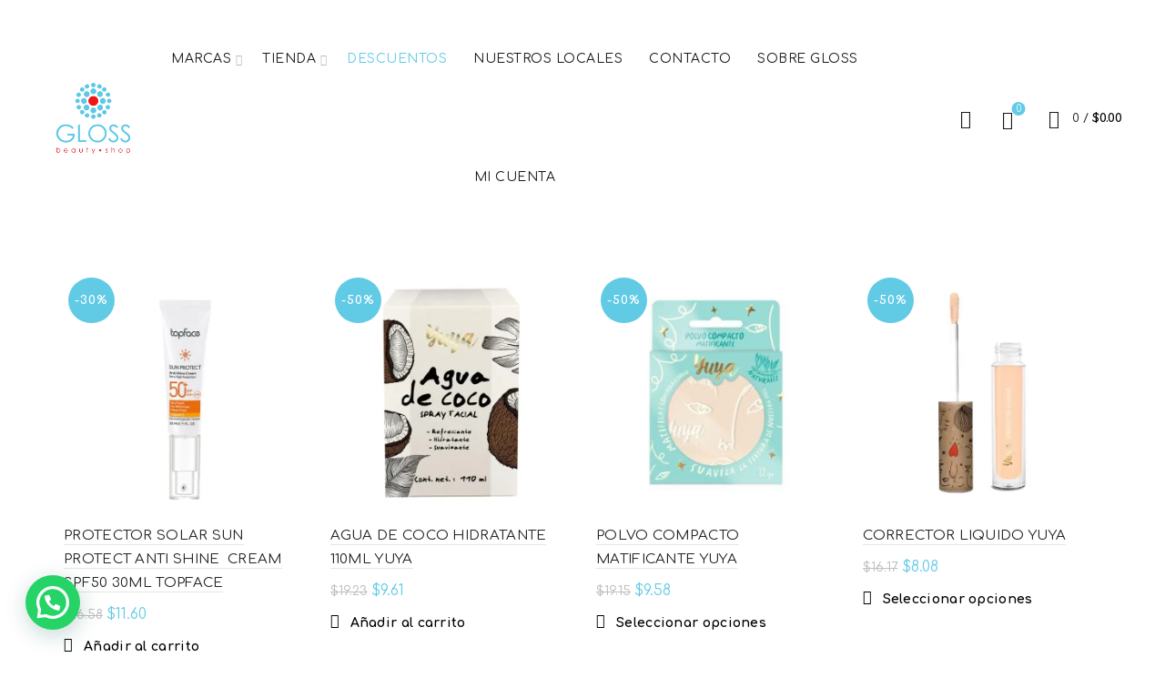

--- FILE ---
content_type: text/html; charset=utf-8
request_url: https://www.gloss.com.ec/novedades
body_size: 38811
content:
<!DOCTYPE html>
<!--[if IE 8]>
<html class="ie ie8" lang="es">
<![endif]-->
<!--[if !(IE 7) & !(IE 8)]><!-->
<html lang="es">
<!--<![endif]-->
<head>
	<meta charset="UTF-8">
	<meta name="google-site-verification" content="B16Tamyk1DSRlK3PjqUBfhdnGU9SqdefFQGl8ZmBrok" />
	<meta name="viewport" content="width=device-width, initial-scale=1.0, maximum-scale=1.0, user-scalable=no">
	<link rel="profile" href="http://gmpg.org/xfn/11">
	<link rel="pingback" href="https://glossecuador.com/xmlrpc.php">
	<link rel="icon" href="favicon.ico">
	
	<meta name='robots' content='index, follow, max-image-preview:large, max-snippet:-1, max-video-preview:-1' />
<script>window._wca = window._wca || [];</script>
<!-- Etiqueta de Google (gtag.js) modo de consentimiento dataLayer añadido por Site Kit -->
<script id="google_gtagjs-js-consent-mode-data-layer">
window.dataLayer = window.dataLayer || [];function gtag(){dataLayer.push(arguments);}
gtag('consent', 'default', {"ad_personalization":"denied","ad_storage":"denied","ad_user_data":"denied","analytics_storage":"denied","functionality_storage":"denied","security_storage":"denied","personalization_storage":"denied","region":["AT","BE","BG","CH","CY","CZ","DE","DK","EE","ES","FI","FR","GB","GR","HR","HU","IE","IS","IT","LI","LT","LU","LV","MT","NL","NO","PL","PT","RO","SE","SI","SK"],"wait_for_update":500});
window._googlesitekitConsentCategoryMap = {"statistics":["analytics_storage"],"marketing":["ad_storage","ad_user_data","ad_personalization"],"functional":["functionality_storage","security_storage"],"preferences":["personalization_storage"]};
window._googlesitekitConsents = {"ad_personalization":"denied","ad_storage":"denied","ad_user_data":"denied","analytics_storage":"denied","functionality_storage":"denied","security_storage":"denied","personalization_storage":"denied","region":["AT","BE","BG","CH","CY","CZ","DE","DK","EE","ES","FI","FR","GB","GR","HR","HU","IE","IS","IT","LI","LT","LU","LV","MT","NL","NO","PL","PT","RO","SE","SI","SK"],"wait_for_update":500};
</script>
<!-- Fin de la etiqueta Google (gtag.js) modo de consentimiento dataLayer añadido por Site Kit -->

	<!-- This site is optimized with the Yoast SEO plugin v26.7 - https://yoast.com/wordpress/plugins/seo/ -->
	<title>Descuentos | Gloss Beauty Shop tienda Online en Ecuador</title>
	<link rel="canonical" href="https://glossecuador.com/novedades" />
	<meta property="og:locale" content="es_ES" />
	<meta property="og:type" content="article" />
	<meta property="og:title" content="Descuentos | Gloss Beauty Shop tienda Online en Ecuador" />
	<meta property="og:url" content="https://glossecuador.com/novedades" />
	<meta property="og:site_name" content="Gloss Beauty Shop" />
	<meta property="article:publisher" content="https://www.facebook.com/GlossEcuador" />
	<meta property="article:modified_time" content="2021-09-21T16:50:30+00:00" />
	<meta name="twitter:card" content="summary_large_image" />
	<meta name="twitter:label1" content="Tiempo de lectura" />
	<meta name="twitter:data1" content="1 minuto" />
	<script type="application/ld+json" class="yoast-schema-graph">{"@context":"https://schema.org","@graph":[{"@type":"WebPage","@id":"https://glossecuador.com/novedades","url":"https://glossecuador.com/novedades","name":"Descuentos | Gloss Beauty Shop tienda Online en Ecuador","isPartOf":{"@id":"https://glossecuador.com/#website"},"datePublished":"2021-09-21T16:42:30+00:00","dateModified":"2021-09-21T16:50:30+00:00","breadcrumb":{"@id":"https://glossecuador.com/novedades#breadcrumb"},"inLanguage":"es","potentialAction":[{"@type":"ReadAction","target":["https://glossecuador.com/novedades"]}]},{"@type":"BreadcrumbList","@id":"https://glossecuador.com/novedades#breadcrumb","itemListElement":[{"@type":"ListItem","position":1,"name":"Portada","item":"https://glossecuador.com/"},{"@type":"ListItem","position":2,"name":"Descuentos"}]},{"@type":"WebSite","@id":"https://glossecuador.com/#website","url":"https://glossecuador.com/","name":"Gloss Beauty Shop","description":"","publisher":{"@id":"https://glossecuador.com/#organization"},"potentialAction":[{"@type":"SearchAction","target":{"@type":"EntryPoint","urlTemplate":"https://glossecuador.com/?s={search_term_string}"},"query-input":{"@type":"PropertyValueSpecification","valueRequired":true,"valueName":"search_term_string"}}],"inLanguage":"es"},{"@type":"Organization","@id":"https://glossecuador.com/#organization","name":"Gloss Beauty Shop","url":"https://glossecuador.com/","logo":{"@type":"ImageObject","inLanguage":"es","@id":"https://glossecuador.com/#/schema/logo/image/","url":"https://glossecuador.com/wp-content/uploads/2019/12/LOGO-GLOSS-sinfondo2.png","contentUrl":"https://glossecuador.com/wp-content/uploads/2019/12/LOGO-GLOSS-sinfondo2.png","width":300,"height":298,"caption":"Gloss Beauty Shop"},"image":{"@id":"https://glossecuador.com/#/schema/logo/image/"},"sameAs":["https://www.facebook.com/GlossEcuador","https://www.instagram.com/glossbeautyshop/"]}]}</script>
	<!-- / Yoast SEO plugin. -->


<link rel='dns-prefetch' href='//www.googletagmanager.com' />
<link rel='dns-prefetch' href='//glossecuador.com' />
<link rel='dns-prefetch' href='//stats.wp.com' />
<link rel='dns-prefetch' href='//fonts.googleapis.com' />
<link rel="alternate" type="application/rss+xml" title="Gloss Beauty Shop &raquo; Feed" href="https://glossecuador.com/feed" />
<link rel="alternate" title="oEmbed (JSON)" type="application/json+oembed" href="https://glossecuador.com/wp-json/oembed/1.0/embed?url=https%3A%2F%2Fglossecuador.com%2Fnovedades" />
<link rel="alternate" title="oEmbed (XML)" type="text/xml+oembed" href="https://glossecuador.com/wp-json/oembed/1.0/embed?url=https%3A%2F%2Fglossecuador.com%2Fnovedades&#038;format=xml" />
		<!-- This site uses the Google Analytics by ExactMetrics plugin v8.11.1 - Using Analytics tracking - https://www.exactmetrics.com/ -->
							<script src="//www.googletagmanager.com/gtag/js?id=G-9G904JN7PE"  data-cfasync="false" data-wpfc-render="false" async></script>
			<script data-cfasync="false" data-wpfc-render="false">
				var em_version = '8.11.1';
				var em_track_user = true;
				var em_no_track_reason = '';
								var ExactMetricsDefaultLocations = {"page_location":"https:\/\/glossecuador.com\/novedades\/"};
								if ( typeof ExactMetricsPrivacyGuardFilter === 'function' ) {
					var ExactMetricsLocations = (typeof ExactMetricsExcludeQuery === 'object') ? ExactMetricsPrivacyGuardFilter( ExactMetricsExcludeQuery ) : ExactMetricsPrivacyGuardFilter( ExactMetricsDefaultLocations );
				} else {
					var ExactMetricsLocations = (typeof ExactMetricsExcludeQuery === 'object') ? ExactMetricsExcludeQuery : ExactMetricsDefaultLocations;
				}

								var disableStrs = [
										'ga-disable-G-9G904JN7PE',
									];

				/* Function to detect opted out users */
				function __gtagTrackerIsOptedOut() {
					for (var index = 0; index < disableStrs.length; index++) {
						if (document.cookie.indexOf(disableStrs[index] + '=true') > -1) {
							return true;
						}
					}

					return false;
				}

				/* Disable tracking if the opt-out cookie exists. */
				if (__gtagTrackerIsOptedOut()) {
					for (var index = 0; index < disableStrs.length; index++) {
						window[disableStrs[index]] = true;
					}
				}

				/* Opt-out function */
				function __gtagTrackerOptout() {
					for (var index = 0; index < disableStrs.length; index++) {
						document.cookie = disableStrs[index] + '=true; expires=Thu, 31 Dec 2099 23:59:59 UTC; path=/';
						window[disableStrs[index]] = true;
					}
				}

				if ('undefined' === typeof gaOptout) {
					function gaOptout() {
						__gtagTrackerOptout();
					}
				}
								window.dataLayer = window.dataLayer || [];

				window.ExactMetricsDualTracker = {
					helpers: {},
					trackers: {},
				};
				if (em_track_user) {
					function __gtagDataLayer() {
						dataLayer.push(arguments);
					}

					function __gtagTracker(type, name, parameters) {
						if (!parameters) {
							parameters = {};
						}

						if (parameters.send_to) {
							__gtagDataLayer.apply(null, arguments);
							return;
						}

						if (type === 'event') {
														parameters.send_to = exactmetrics_frontend.v4_id;
							var hookName = name;
							if (typeof parameters['event_category'] !== 'undefined') {
								hookName = parameters['event_category'] + ':' + name;
							}

							if (typeof ExactMetricsDualTracker.trackers[hookName] !== 'undefined') {
								ExactMetricsDualTracker.trackers[hookName](parameters);
							} else {
								__gtagDataLayer('event', name, parameters);
							}
							
						} else {
							__gtagDataLayer.apply(null, arguments);
						}
					}

					__gtagTracker('js', new Date());
					__gtagTracker('set', {
						'developer_id.dNDMyYj': true,
											});
					if ( ExactMetricsLocations.page_location ) {
						__gtagTracker('set', ExactMetricsLocations);
					}
										__gtagTracker('config', 'G-9G904JN7PE', {"forceSSL":"true","link_attribution":"true"} );
										window.gtag = __gtagTracker;										(function () {
						/* https://developers.google.com/analytics/devguides/collection/analyticsjs/ */
						/* ga and __gaTracker compatibility shim. */
						var noopfn = function () {
							return null;
						};
						var newtracker = function () {
							return new Tracker();
						};
						var Tracker = function () {
							return null;
						};
						var p = Tracker.prototype;
						p.get = noopfn;
						p.set = noopfn;
						p.send = function () {
							var args = Array.prototype.slice.call(arguments);
							args.unshift('send');
							__gaTracker.apply(null, args);
						};
						var __gaTracker = function () {
							var len = arguments.length;
							if (len === 0) {
								return;
							}
							var f = arguments[len - 1];
							if (typeof f !== 'object' || f === null || typeof f.hitCallback !== 'function') {
								if ('send' === arguments[0]) {
									var hitConverted, hitObject = false, action;
									if ('event' === arguments[1]) {
										if ('undefined' !== typeof arguments[3]) {
											hitObject = {
												'eventAction': arguments[3],
												'eventCategory': arguments[2],
												'eventLabel': arguments[4],
												'value': arguments[5] ? arguments[5] : 1,
											}
										}
									}
									if ('pageview' === arguments[1]) {
										if ('undefined' !== typeof arguments[2]) {
											hitObject = {
												'eventAction': 'page_view',
												'page_path': arguments[2],
											}
										}
									}
									if (typeof arguments[2] === 'object') {
										hitObject = arguments[2];
									}
									if (typeof arguments[5] === 'object') {
										Object.assign(hitObject, arguments[5]);
									}
									if ('undefined' !== typeof arguments[1].hitType) {
										hitObject = arguments[1];
										if ('pageview' === hitObject.hitType) {
											hitObject.eventAction = 'page_view';
										}
									}
									if (hitObject) {
										action = 'timing' === arguments[1].hitType ? 'timing_complete' : hitObject.eventAction;
										hitConverted = mapArgs(hitObject);
										__gtagTracker('event', action, hitConverted);
									}
								}
								return;
							}

							function mapArgs(args) {
								var arg, hit = {};
								var gaMap = {
									'eventCategory': 'event_category',
									'eventAction': 'event_action',
									'eventLabel': 'event_label',
									'eventValue': 'event_value',
									'nonInteraction': 'non_interaction',
									'timingCategory': 'event_category',
									'timingVar': 'name',
									'timingValue': 'value',
									'timingLabel': 'event_label',
									'page': 'page_path',
									'location': 'page_location',
									'title': 'page_title',
									'referrer' : 'page_referrer',
								};
								for (arg in args) {
																		if (!(!args.hasOwnProperty(arg) || !gaMap.hasOwnProperty(arg))) {
										hit[gaMap[arg]] = args[arg];
									} else {
										hit[arg] = args[arg];
									}
								}
								return hit;
							}

							try {
								f.hitCallback();
							} catch (ex) {
							}
						};
						__gaTracker.create = newtracker;
						__gaTracker.getByName = newtracker;
						__gaTracker.getAll = function () {
							return [];
						};
						__gaTracker.remove = noopfn;
						__gaTracker.loaded = true;
						window['__gaTracker'] = __gaTracker;
					})();
									} else {
										console.log("");
					(function () {
						function __gtagTracker() {
							return null;
						}

						window['__gtagTracker'] = __gtagTracker;
						window['gtag'] = __gtagTracker;
					})();
									}
			</script>
							<!-- / Google Analytics by ExactMetrics -->
		<style id='wp-img-auto-sizes-contain-inline-css' type='text/css'>
img:is([sizes=auto i],[sizes^="auto," i]){contain-intrinsic-size:3000px 1500px}
/*# sourceURL=wp-img-auto-sizes-contain-inline-css */
</style>
<link rel='stylesheet' id='wdp_cart-summary-css' href='https://glossecuador.com/wp-content/plugins/advanced-dynamic-pricing-for-woocommerce/BaseVersion/assets/css/cart-summary.css?ver=4.10.5' type='text/css' media='all' />
<link rel='stylesheet' id='acfwf-wc-cart-block-integration-css' href='https://glossecuador.com/wp-content/plugins/advanced-coupons-for-woocommerce-free/dist/assets/index-467dde24.css?ver=1767039631' type='text/css' media='all' />
<link rel='stylesheet' id='acfwf-wc-checkout-block-integration-css' href='https://glossecuador.com/wp-content/plugins/advanced-coupons-for-woocommerce-free/dist/assets/index-2a7d8588.css?ver=1767039631' type='text/css' media='all' />
<link rel='stylesheet' id='sb_instagram_styles-css' href='https://glossecuador.com/wp-content/plugins/instagram-feed-pro/css/sb-instagram.min.css?ver=5.3.3' type='text/css' media='all' />
<style id='wp-emoji-styles-inline-css' type='text/css'>

	img.wp-smiley, img.emoji {
		display: inline !important;
		border: none !important;
		box-shadow: none !important;
		height: 1em !important;
		width: 1em !important;
		margin: 0 0.07em !important;
		vertical-align: -0.1em !important;
		background: none !important;
		padding: 0 !important;
	}
/*# sourceURL=wp-emoji-styles-inline-css */
</style>
<style id='wp-block-library-inline-css' type='text/css'>
:root{--wp-block-synced-color:#7a00df;--wp-block-synced-color--rgb:122,0,223;--wp-bound-block-color:var(--wp-block-synced-color);--wp-editor-canvas-background:#ddd;--wp-admin-theme-color:#007cba;--wp-admin-theme-color--rgb:0,124,186;--wp-admin-theme-color-darker-10:#006ba1;--wp-admin-theme-color-darker-10--rgb:0,107,160.5;--wp-admin-theme-color-darker-20:#005a87;--wp-admin-theme-color-darker-20--rgb:0,90,135;--wp-admin-border-width-focus:2px}@media (min-resolution:192dpi){:root{--wp-admin-border-width-focus:1.5px}}.wp-element-button{cursor:pointer}:root .has-very-light-gray-background-color{background-color:#eee}:root .has-very-dark-gray-background-color{background-color:#313131}:root .has-very-light-gray-color{color:#eee}:root .has-very-dark-gray-color{color:#313131}:root .has-vivid-green-cyan-to-vivid-cyan-blue-gradient-background{background:linear-gradient(135deg,#00d084,#0693e3)}:root .has-purple-crush-gradient-background{background:linear-gradient(135deg,#34e2e4,#4721fb 50%,#ab1dfe)}:root .has-hazy-dawn-gradient-background{background:linear-gradient(135deg,#faaca8,#dad0ec)}:root .has-subdued-olive-gradient-background{background:linear-gradient(135deg,#fafae1,#67a671)}:root .has-atomic-cream-gradient-background{background:linear-gradient(135deg,#fdd79a,#004a59)}:root .has-nightshade-gradient-background{background:linear-gradient(135deg,#330968,#31cdcf)}:root .has-midnight-gradient-background{background:linear-gradient(135deg,#020381,#2874fc)}:root{--wp--preset--font-size--normal:16px;--wp--preset--font-size--huge:42px}.has-regular-font-size{font-size:1em}.has-larger-font-size{font-size:2.625em}.has-normal-font-size{font-size:var(--wp--preset--font-size--normal)}.has-huge-font-size{font-size:var(--wp--preset--font-size--huge)}.has-text-align-center{text-align:center}.has-text-align-left{text-align:left}.has-text-align-right{text-align:right}.has-fit-text{white-space:nowrap!important}#end-resizable-editor-section{display:none}.aligncenter{clear:both}.items-justified-left{justify-content:flex-start}.items-justified-center{justify-content:center}.items-justified-right{justify-content:flex-end}.items-justified-space-between{justify-content:space-between}.screen-reader-text{border:0;clip-path:inset(50%);height:1px;margin:-1px;overflow:hidden;padding:0;position:absolute;width:1px;word-wrap:normal!important}.screen-reader-text:focus{background-color:#ddd;clip-path:none;color:#444;display:block;font-size:1em;height:auto;left:5px;line-height:normal;padding:15px 23px 14px;text-decoration:none;top:5px;width:auto;z-index:100000}html :where(.has-border-color){border-style:solid}html :where([style*=border-top-color]){border-top-style:solid}html :where([style*=border-right-color]){border-right-style:solid}html :where([style*=border-bottom-color]){border-bottom-style:solid}html :where([style*=border-left-color]){border-left-style:solid}html :where([style*=border-width]){border-style:solid}html :where([style*=border-top-width]){border-top-style:solid}html :where([style*=border-right-width]){border-right-style:solid}html :where([style*=border-bottom-width]){border-bottom-style:solid}html :where([style*=border-left-width]){border-left-style:solid}html :where(img[class*=wp-image-]){height:auto;max-width:100%}:where(figure){margin:0 0 1em}html :where(.is-position-sticky){--wp-admin--admin-bar--position-offset:var(--wp-admin--admin-bar--height,0px)}@media screen and (max-width:600px){html :where(.is-position-sticky){--wp-admin--admin-bar--position-offset:0px}}

/*# sourceURL=wp-block-library-inline-css */
</style><style id='wp-block-image-inline-css' type='text/css'>
.wp-block-image>a,.wp-block-image>figure>a{display:inline-block}.wp-block-image img{box-sizing:border-box;height:auto;max-width:100%;vertical-align:bottom}@media not (prefers-reduced-motion){.wp-block-image img.hide{visibility:hidden}.wp-block-image img.show{animation:show-content-image .4s}}.wp-block-image[style*=border-radius] img,.wp-block-image[style*=border-radius]>a{border-radius:inherit}.wp-block-image.has-custom-border img{box-sizing:border-box}.wp-block-image.aligncenter{text-align:center}.wp-block-image.alignfull>a,.wp-block-image.alignwide>a{width:100%}.wp-block-image.alignfull img,.wp-block-image.alignwide img{height:auto;width:100%}.wp-block-image .aligncenter,.wp-block-image .alignleft,.wp-block-image .alignright,.wp-block-image.aligncenter,.wp-block-image.alignleft,.wp-block-image.alignright{display:table}.wp-block-image .aligncenter>figcaption,.wp-block-image .alignleft>figcaption,.wp-block-image .alignright>figcaption,.wp-block-image.aligncenter>figcaption,.wp-block-image.alignleft>figcaption,.wp-block-image.alignright>figcaption{caption-side:bottom;display:table-caption}.wp-block-image .alignleft{float:left;margin:.5em 1em .5em 0}.wp-block-image .alignright{float:right;margin:.5em 0 .5em 1em}.wp-block-image .aligncenter{margin-left:auto;margin-right:auto}.wp-block-image :where(figcaption){margin-bottom:1em;margin-top:.5em}.wp-block-image.is-style-circle-mask img{border-radius:9999px}@supports ((-webkit-mask-image:none) or (mask-image:none)) or (-webkit-mask-image:none){.wp-block-image.is-style-circle-mask img{border-radius:0;-webkit-mask-image:url('data:image/svg+xml;utf8,<svg viewBox="0 0 100 100" xmlns="http://www.w3.org/2000/svg"><circle cx="50" cy="50" r="50"/></svg>');mask-image:url('data:image/svg+xml;utf8,<svg viewBox="0 0 100 100" xmlns="http://www.w3.org/2000/svg"><circle cx="50" cy="50" r="50"/></svg>');mask-mode:alpha;-webkit-mask-position:center;mask-position:center;-webkit-mask-repeat:no-repeat;mask-repeat:no-repeat;-webkit-mask-size:contain;mask-size:contain}}:root :where(.wp-block-image.is-style-rounded img,.wp-block-image .is-style-rounded img){border-radius:9999px}.wp-block-image figure{margin:0}.wp-lightbox-container{display:flex;flex-direction:column;position:relative}.wp-lightbox-container img{cursor:zoom-in}.wp-lightbox-container img:hover+button{opacity:1}.wp-lightbox-container button{align-items:center;backdrop-filter:blur(16px) saturate(180%);background-color:#5a5a5a40;border:none;border-radius:4px;cursor:zoom-in;display:flex;height:20px;justify-content:center;opacity:0;padding:0;position:absolute;right:16px;text-align:center;top:16px;width:20px;z-index:100}@media not (prefers-reduced-motion){.wp-lightbox-container button{transition:opacity .2s ease}}.wp-lightbox-container button:focus-visible{outline:3px auto #5a5a5a40;outline:3px auto -webkit-focus-ring-color;outline-offset:3px}.wp-lightbox-container button:hover{cursor:pointer;opacity:1}.wp-lightbox-container button:focus{opacity:1}.wp-lightbox-container button:focus,.wp-lightbox-container button:hover,.wp-lightbox-container button:not(:hover):not(:active):not(.has-background){background-color:#5a5a5a40;border:none}.wp-lightbox-overlay{box-sizing:border-box;cursor:zoom-out;height:100vh;left:0;overflow:hidden;position:fixed;top:0;visibility:hidden;width:100%;z-index:100000}.wp-lightbox-overlay .close-button{align-items:center;cursor:pointer;display:flex;justify-content:center;min-height:40px;min-width:40px;padding:0;position:absolute;right:calc(env(safe-area-inset-right) + 16px);top:calc(env(safe-area-inset-top) + 16px);z-index:5000000}.wp-lightbox-overlay .close-button:focus,.wp-lightbox-overlay .close-button:hover,.wp-lightbox-overlay .close-button:not(:hover):not(:active):not(.has-background){background:none;border:none}.wp-lightbox-overlay .lightbox-image-container{height:var(--wp--lightbox-container-height);left:50%;overflow:hidden;position:absolute;top:50%;transform:translate(-50%,-50%);transform-origin:top left;width:var(--wp--lightbox-container-width);z-index:9999999999}.wp-lightbox-overlay .wp-block-image{align-items:center;box-sizing:border-box;display:flex;height:100%;justify-content:center;margin:0;position:relative;transform-origin:0 0;width:100%;z-index:3000000}.wp-lightbox-overlay .wp-block-image img{height:var(--wp--lightbox-image-height);min-height:var(--wp--lightbox-image-height);min-width:var(--wp--lightbox-image-width);width:var(--wp--lightbox-image-width)}.wp-lightbox-overlay .wp-block-image figcaption{display:none}.wp-lightbox-overlay button{background:none;border:none}.wp-lightbox-overlay .scrim{background-color:#fff;height:100%;opacity:.9;position:absolute;width:100%;z-index:2000000}.wp-lightbox-overlay.active{visibility:visible}@media not (prefers-reduced-motion){.wp-lightbox-overlay.active{animation:turn-on-visibility .25s both}.wp-lightbox-overlay.active img{animation:turn-on-visibility .35s both}.wp-lightbox-overlay.show-closing-animation:not(.active){animation:turn-off-visibility .35s both}.wp-lightbox-overlay.show-closing-animation:not(.active) img{animation:turn-off-visibility .25s both}.wp-lightbox-overlay.zoom.active{animation:none;opacity:1;visibility:visible}.wp-lightbox-overlay.zoom.active .lightbox-image-container{animation:lightbox-zoom-in .4s}.wp-lightbox-overlay.zoom.active .lightbox-image-container img{animation:none}.wp-lightbox-overlay.zoom.active .scrim{animation:turn-on-visibility .4s forwards}.wp-lightbox-overlay.zoom.show-closing-animation:not(.active){animation:none}.wp-lightbox-overlay.zoom.show-closing-animation:not(.active) .lightbox-image-container{animation:lightbox-zoom-out .4s}.wp-lightbox-overlay.zoom.show-closing-animation:not(.active) .lightbox-image-container img{animation:none}.wp-lightbox-overlay.zoom.show-closing-animation:not(.active) .scrim{animation:turn-off-visibility .4s forwards}}@keyframes show-content-image{0%{visibility:hidden}99%{visibility:hidden}to{visibility:visible}}@keyframes turn-on-visibility{0%{opacity:0}to{opacity:1}}@keyframes turn-off-visibility{0%{opacity:1;visibility:visible}99%{opacity:0;visibility:visible}to{opacity:0;visibility:hidden}}@keyframes lightbox-zoom-in{0%{transform:translate(calc((-100vw + var(--wp--lightbox-scrollbar-width))/2 + var(--wp--lightbox-initial-left-position)),calc(-50vh + var(--wp--lightbox-initial-top-position))) scale(var(--wp--lightbox-scale))}to{transform:translate(-50%,-50%) scale(1)}}@keyframes lightbox-zoom-out{0%{transform:translate(-50%,-50%) scale(1);visibility:visible}99%{visibility:visible}to{transform:translate(calc((-100vw + var(--wp--lightbox-scrollbar-width))/2 + var(--wp--lightbox-initial-left-position)),calc(-50vh + var(--wp--lightbox-initial-top-position))) scale(var(--wp--lightbox-scale));visibility:hidden}}
/*# sourceURL=https://glossecuador.com/wp-includes/blocks/image/style.min.css */
</style>
<style id='wp-block-columns-inline-css' type='text/css'>
.wp-block-columns{box-sizing:border-box;display:flex;flex-wrap:wrap!important}@media (min-width:782px){.wp-block-columns{flex-wrap:nowrap!important}}.wp-block-columns{align-items:normal!important}.wp-block-columns.are-vertically-aligned-top{align-items:flex-start}.wp-block-columns.are-vertically-aligned-center{align-items:center}.wp-block-columns.are-vertically-aligned-bottom{align-items:flex-end}@media (max-width:781px){.wp-block-columns:not(.is-not-stacked-on-mobile)>.wp-block-column{flex-basis:100%!important}}@media (min-width:782px){.wp-block-columns:not(.is-not-stacked-on-mobile)>.wp-block-column{flex-basis:0;flex-grow:1}.wp-block-columns:not(.is-not-stacked-on-mobile)>.wp-block-column[style*=flex-basis]{flex-grow:0}}.wp-block-columns.is-not-stacked-on-mobile{flex-wrap:nowrap!important}.wp-block-columns.is-not-stacked-on-mobile>.wp-block-column{flex-basis:0;flex-grow:1}.wp-block-columns.is-not-stacked-on-mobile>.wp-block-column[style*=flex-basis]{flex-grow:0}:where(.wp-block-columns){margin-bottom:1.75em}:where(.wp-block-columns.has-background){padding:1.25em 2.375em}.wp-block-column{flex-grow:1;min-width:0;overflow-wrap:break-word;word-break:break-word}.wp-block-column.is-vertically-aligned-top{align-self:flex-start}.wp-block-column.is-vertically-aligned-center{align-self:center}.wp-block-column.is-vertically-aligned-bottom{align-self:flex-end}.wp-block-column.is-vertically-aligned-stretch{align-self:stretch}.wp-block-column.is-vertically-aligned-bottom,.wp-block-column.is-vertically-aligned-center,.wp-block-column.is-vertically-aligned-top{width:100%}
/*# sourceURL=https://glossecuador.com/wp-includes/blocks/columns/style.min.css */
</style>
<style id='wp-block-group-inline-css' type='text/css'>
.wp-block-group{box-sizing:border-box}:where(.wp-block-group.wp-block-group-is-layout-constrained){position:relative}
/*# sourceURL=https://glossecuador.com/wp-includes/blocks/group/style.min.css */
</style>
<style id='global-styles-inline-css' type='text/css'>
:root{--wp--preset--aspect-ratio--square: 1;--wp--preset--aspect-ratio--4-3: 4/3;--wp--preset--aspect-ratio--3-4: 3/4;--wp--preset--aspect-ratio--3-2: 3/2;--wp--preset--aspect-ratio--2-3: 2/3;--wp--preset--aspect-ratio--16-9: 16/9;--wp--preset--aspect-ratio--9-16: 9/16;--wp--preset--color--black: #000000;--wp--preset--color--cyan-bluish-gray: #abb8c3;--wp--preset--color--white: #ffffff;--wp--preset--color--pale-pink: #f78da7;--wp--preset--color--vivid-red: #cf2e2e;--wp--preset--color--luminous-vivid-orange: #ff6900;--wp--preset--color--luminous-vivid-amber: #fcb900;--wp--preset--color--light-green-cyan: #7bdcb5;--wp--preset--color--vivid-green-cyan: #00d084;--wp--preset--color--pale-cyan-blue: #8ed1fc;--wp--preset--color--vivid-cyan-blue: #0693e3;--wp--preset--color--vivid-purple: #9b51e0;--wp--preset--gradient--vivid-cyan-blue-to-vivid-purple: linear-gradient(135deg,rgb(6,147,227) 0%,rgb(155,81,224) 100%);--wp--preset--gradient--light-green-cyan-to-vivid-green-cyan: linear-gradient(135deg,rgb(122,220,180) 0%,rgb(0,208,130) 100%);--wp--preset--gradient--luminous-vivid-amber-to-luminous-vivid-orange: linear-gradient(135deg,rgb(252,185,0) 0%,rgb(255,105,0) 100%);--wp--preset--gradient--luminous-vivid-orange-to-vivid-red: linear-gradient(135deg,rgb(255,105,0) 0%,rgb(207,46,46) 100%);--wp--preset--gradient--very-light-gray-to-cyan-bluish-gray: linear-gradient(135deg,rgb(238,238,238) 0%,rgb(169,184,195) 100%);--wp--preset--gradient--cool-to-warm-spectrum: linear-gradient(135deg,rgb(74,234,220) 0%,rgb(151,120,209) 20%,rgb(207,42,186) 40%,rgb(238,44,130) 60%,rgb(251,105,98) 80%,rgb(254,248,76) 100%);--wp--preset--gradient--blush-light-purple: linear-gradient(135deg,rgb(255,206,236) 0%,rgb(152,150,240) 100%);--wp--preset--gradient--blush-bordeaux: linear-gradient(135deg,rgb(254,205,165) 0%,rgb(254,45,45) 50%,rgb(107,0,62) 100%);--wp--preset--gradient--luminous-dusk: linear-gradient(135deg,rgb(255,203,112) 0%,rgb(199,81,192) 50%,rgb(65,88,208) 100%);--wp--preset--gradient--pale-ocean: linear-gradient(135deg,rgb(255,245,203) 0%,rgb(182,227,212) 50%,rgb(51,167,181) 100%);--wp--preset--gradient--electric-grass: linear-gradient(135deg,rgb(202,248,128) 0%,rgb(113,206,126) 100%);--wp--preset--gradient--midnight: linear-gradient(135deg,rgb(2,3,129) 0%,rgb(40,116,252) 100%);--wp--preset--font-size--small: 13px;--wp--preset--font-size--medium: 20px;--wp--preset--font-size--large: 36px;--wp--preset--font-size--x-large: 42px;--wp--preset--spacing--20: 0.44rem;--wp--preset--spacing--30: 0.67rem;--wp--preset--spacing--40: 1rem;--wp--preset--spacing--50: 1.5rem;--wp--preset--spacing--60: 2.25rem;--wp--preset--spacing--70: 3.38rem;--wp--preset--spacing--80: 5.06rem;--wp--preset--shadow--natural: 6px 6px 9px rgba(0, 0, 0, 0.2);--wp--preset--shadow--deep: 12px 12px 50px rgba(0, 0, 0, 0.4);--wp--preset--shadow--sharp: 6px 6px 0px rgba(0, 0, 0, 0.2);--wp--preset--shadow--outlined: 6px 6px 0px -3px rgb(255, 255, 255), 6px 6px rgb(0, 0, 0);--wp--preset--shadow--crisp: 6px 6px 0px rgb(0, 0, 0);}:where(.is-layout-flex){gap: 0.5em;}:where(.is-layout-grid){gap: 0.5em;}body .is-layout-flex{display: flex;}.is-layout-flex{flex-wrap: wrap;align-items: center;}.is-layout-flex > :is(*, div){margin: 0;}body .is-layout-grid{display: grid;}.is-layout-grid > :is(*, div){margin: 0;}:where(.wp-block-columns.is-layout-flex){gap: 2em;}:where(.wp-block-columns.is-layout-grid){gap: 2em;}:where(.wp-block-post-template.is-layout-flex){gap: 1.25em;}:where(.wp-block-post-template.is-layout-grid){gap: 1.25em;}.has-black-color{color: var(--wp--preset--color--black) !important;}.has-cyan-bluish-gray-color{color: var(--wp--preset--color--cyan-bluish-gray) !important;}.has-white-color{color: var(--wp--preset--color--white) !important;}.has-pale-pink-color{color: var(--wp--preset--color--pale-pink) !important;}.has-vivid-red-color{color: var(--wp--preset--color--vivid-red) !important;}.has-luminous-vivid-orange-color{color: var(--wp--preset--color--luminous-vivid-orange) !important;}.has-luminous-vivid-amber-color{color: var(--wp--preset--color--luminous-vivid-amber) !important;}.has-light-green-cyan-color{color: var(--wp--preset--color--light-green-cyan) !important;}.has-vivid-green-cyan-color{color: var(--wp--preset--color--vivid-green-cyan) !important;}.has-pale-cyan-blue-color{color: var(--wp--preset--color--pale-cyan-blue) !important;}.has-vivid-cyan-blue-color{color: var(--wp--preset--color--vivid-cyan-blue) !important;}.has-vivid-purple-color{color: var(--wp--preset--color--vivid-purple) !important;}.has-black-background-color{background-color: var(--wp--preset--color--black) !important;}.has-cyan-bluish-gray-background-color{background-color: var(--wp--preset--color--cyan-bluish-gray) !important;}.has-white-background-color{background-color: var(--wp--preset--color--white) !important;}.has-pale-pink-background-color{background-color: var(--wp--preset--color--pale-pink) !important;}.has-vivid-red-background-color{background-color: var(--wp--preset--color--vivid-red) !important;}.has-luminous-vivid-orange-background-color{background-color: var(--wp--preset--color--luminous-vivid-orange) !important;}.has-luminous-vivid-amber-background-color{background-color: var(--wp--preset--color--luminous-vivid-amber) !important;}.has-light-green-cyan-background-color{background-color: var(--wp--preset--color--light-green-cyan) !important;}.has-vivid-green-cyan-background-color{background-color: var(--wp--preset--color--vivid-green-cyan) !important;}.has-pale-cyan-blue-background-color{background-color: var(--wp--preset--color--pale-cyan-blue) !important;}.has-vivid-cyan-blue-background-color{background-color: var(--wp--preset--color--vivid-cyan-blue) !important;}.has-vivid-purple-background-color{background-color: var(--wp--preset--color--vivid-purple) !important;}.has-black-border-color{border-color: var(--wp--preset--color--black) !important;}.has-cyan-bluish-gray-border-color{border-color: var(--wp--preset--color--cyan-bluish-gray) !important;}.has-white-border-color{border-color: var(--wp--preset--color--white) !important;}.has-pale-pink-border-color{border-color: var(--wp--preset--color--pale-pink) !important;}.has-vivid-red-border-color{border-color: var(--wp--preset--color--vivid-red) !important;}.has-luminous-vivid-orange-border-color{border-color: var(--wp--preset--color--luminous-vivid-orange) !important;}.has-luminous-vivid-amber-border-color{border-color: var(--wp--preset--color--luminous-vivid-amber) !important;}.has-light-green-cyan-border-color{border-color: var(--wp--preset--color--light-green-cyan) !important;}.has-vivid-green-cyan-border-color{border-color: var(--wp--preset--color--vivid-green-cyan) !important;}.has-pale-cyan-blue-border-color{border-color: var(--wp--preset--color--pale-cyan-blue) !important;}.has-vivid-cyan-blue-border-color{border-color: var(--wp--preset--color--vivid-cyan-blue) !important;}.has-vivid-purple-border-color{border-color: var(--wp--preset--color--vivid-purple) !important;}.has-vivid-cyan-blue-to-vivid-purple-gradient-background{background: var(--wp--preset--gradient--vivid-cyan-blue-to-vivid-purple) !important;}.has-light-green-cyan-to-vivid-green-cyan-gradient-background{background: var(--wp--preset--gradient--light-green-cyan-to-vivid-green-cyan) !important;}.has-luminous-vivid-amber-to-luminous-vivid-orange-gradient-background{background: var(--wp--preset--gradient--luminous-vivid-amber-to-luminous-vivid-orange) !important;}.has-luminous-vivid-orange-to-vivid-red-gradient-background{background: var(--wp--preset--gradient--luminous-vivid-orange-to-vivid-red) !important;}.has-very-light-gray-to-cyan-bluish-gray-gradient-background{background: var(--wp--preset--gradient--very-light-gray-to-cyan-bluish-gray) !important;}.has-cool-to-warm-spectrum-gradient-background{background: var(--wp--preset--gradient--cool-to-warm-spectrum) !important;}.has-blush-light-purple-gradient-background{background: var(--wp--preset--gradient--blush-light-purple) !important;}.has-blush-bordeaux-gradient-background{background: var(--wp--preset--gradient--blush-bordeaux) !important;}.has-luminous-dusk-gradient-background{background: var(--wp--preset--gradient--luminous-dusk) !important;}.has-pale-ocean-gradient-background{background: var(--wp--preset--gradient--pale-ocean) !important;}.has-electric-grass-gradient-background{background: var(--wp--preset--gradient--electric-grass) !important;}.has-midnight-gradient-background{background: var(--wp--preset--gradient--midnight) !important;}.has-small-font-size{font-size: var(--wp--preset--font-size--small) !important;}.has-medium-font-size{font-size: var(--wp--preset--font-size--medium) !important;}.has-large-font-size{font-size: var(--wp--preset--font-size--large) !important;}.has-x-large-font-size{font-size: var(--wp--preset--font-size--x-large) !important;}
:where(.wp-block-columns.is-layout-flex){gap: 2em;}:where(.wp-block-columns.is-layout-grid){gap: 2em;}
/*# sourceURL=global-styles-inline-css */
</style>
<style id='core-block-supports-inline-css' type='text/css'>
.wp-container-core-columns-is-layout-9d6595d7{flex-wrap:nowrap;}
/*# sourceURL=core-block-supports-inline-css */
</style>

<style id='classic-theme-styles-inline-css' type='text/css'>
/*! This file is auto-generated */
.wp-block-button__link{color:#fff;background-color:#32373c;border-radius:9999px;box-shadow:none;text-decoration:none;padding:calc(.667em + 2px) calc(1.333em + 2px);font-size:1.125em}.wp-block-file__button{background:#32373c;color:#fff;text-decoration:none}
/*# sourceURL=/wp-includes/css/classic-themes.min.css */
</style>
<link rel='stylesheet' id='rs-plugin-settings-css' href='https://glossecuador.com/wp-content/plugins/revslider/public/assets/css/rs6.css?ver=6.1.5' type='text/css' media='all' />
<style id='rs-plugin-settings-inline-css' type='text/css'>
#rs-demo-id {}
/*# sourceURL=rs-plugin-settings-inline-css */
</style>
<link rel='stylesheet' id='cxecrt-tip-tip-css' href='https://glossecuador.com/wp-content/plugins/woocommerce-email-cart/assets/js/tip-tip/tipTip.css?ver=2.18' type='text/css' media='all' />
<link rel='stylesheet' id='cxecrt-icon-font-css' href='https://glossecuador.com/wp-content/plugins/woocommerce-email-cart/assets/fontello/css/cxecrt-icon-font.css?ver=2.18' type='text/css' media='all' />
<link rel='stylesheet' id='cxecrt-css-css' href='https://glossecuador.com/wp-content/plugins/woocommerce-email-cart/assets/css/ec-style.css?ver=2.18' type='text/css' media='screen' />
<style id='woocommerce-inline-inline-css' type='text/css'>
.woocommerce form .form-row .required { visibility: visible; }
/*# sourceURL=woocommerce-inline-inline-css */
</style>
<link rel='stylesheet' id='wpsl-styles-css' href='https://glossecuador.com/wp-content/plugins/wp-store-locator/css/styles.min.css?ver=2.2.261' type='text/css' media='all' />
<link rel='stylesheet' id='mc4wp-form-basic-css' href='https://glossecuador.com/wp-content/plugins/mailchimp-for-wp/assets/css/form-basic.css?ver=4.10.9' type='text/css' media='all' />
<link rel='stylesheet' id='yith-wcan-shortcodes-css' href='https://glossecuador.com/wp-content/plugins/yith-woocommerce-ajax-navigation/assets/css/shortcodes.css?ver=5.16.0' type='text/css' media='all' />
<style id='yith-wcan-shortcodes-inline-css' type='text/css'>
:root{
	--yith-wcan-filters_colors_titles: #434343;
	--yith-wcan-filters_colors_background: #FFFFFF;
	--yith-wcan-filters_colors_accent: #A7144C;
	--yith-wcan-filters_colors_accent_r: 167;
	--yith-wcan-filters_colors_accent_g: 20;
	--yith-wcan-filters_colors_accent_b: 76;
	--yith-wcan-color_swatches_border_radius: 100%;
	--yith-wcan-color_swatches_size: 30px;
	--yith-wcan-labels_style_background: #FFFFFF;
	--yith-wcan-labels_style_background_hover: #A7144C;
	--yith-wcan-labels_style_background_active: #A7144C;
	--yith-wcan-labels_style_text: #434343;
	--yith-wcan-labels_style_text_hover: #FFFFFF;
	--yith-wcan-labels_style_text_active: #FFFFFF;
	--yith-wcan-anchors_style_text: #434343;
	--yith-wcan-anchors_style_text_hover: #A7144C;
	--yith-wcan-anchors_style_text_active: #A7144C;
}
/*# sourceURL=yith-wcan-shortcodes-inline-css */
</style>
<link rel='stylesheet' id='yith_wcbm_badge_style-css' href='https://glossecuador.com/wp-content/plugins/yith-woocommerce-badges-management/assets/css/frontend.css?ver=3.21.0' type='text/css' media='all' />
<style id='yith_wcbm_badge_style-inline-css' type='text/css'>
.yith-wcbm-badge.yith-wcbm-badge-image.yith-wcbm-badge-4378 {
				top: 0; right: 0; 
				
				-ms-transform: ; 
				-webkit-transform: ; 
				transform: ;
				padding: 0px 0px 0px 0px;
				
			}.yith-wcbm-badge.yith-wcbm-badge-text.yith-wcbm-badge-4376 {
				top: 0; right: 0; 
				
				-ms-transform: ; 
				-webkit-transform: ; 
				transform: ;
				padding: 0px 0px 0px 0px;
				background-color:#2470FF; border-radius: 0px 0px 0px 0px; width:100px; height:50px;
			}
/*# sourceURL=yith_wcbm_badge_style-inline-css */
</style>
<link rel='stylesheet' id='yith-gfont-open-sans-css' href='https://glossecuador.com/wp-content/plugins/yith-woocommerce-badges-management/assets/fonts/open-sans/style.css?ver=3.21.0' type='text/css' media='all' />
<link rel='stylesheet' id='dgwt-wcas-style-css' href='https://glossecuador.com/wp-content/plugins/ajax-search-for-woocommerce/assets/css/style.min.css?ver=1.32.2' type='text/css' media='all' />
<link rel='stylesheet' id='js_composer_front-css' href='https://glossecuador.com/wp-content/plugins/js_composer/assets/css/js_composer.min.css' type='text/css' media='all' />
<link rel='stylesheet' id='sib-front-css-css' href='https://glossecuador.com/wp-content/plugins/mailin/css/mailin-front.css' type='text/css' media='all' />
<link rel='stylesheet' id='font-awesome-css-css' href='https://glossecuador.com/wp-content/themes/basel/css/font-awesome.min.css?ver=5.1.0' type='text/css' media='all' />
<link rel='stylesheet' id='bootstrap-css' href='https://glossecuador.com/wp-content/themes/basel/css/bootstrap.min.css?ver=5.1.0' type='text/css' media='all' />
<link rel='stylesheet' id='basel-style-css' href='https://glossecuador.com/wp-content/themes/basel/style.min.css?ver=5.1.0' type='text/css' media='all' />
<link rel='stylesheet' id='xts-google-fonts-css' href='//fonts.googleapis.com/css?family=Comfortaa%3A300%2C400%2C700&#038;subset=latin&#038;ver=5.1.0' type='text/css' media='all' />
<link rel='stylesheet' id='basel-dynamic-style-css' href='https://glossecuador.com/wp-content/uploads/2025/10/basel-dynamic-1759844837.css?ver=5.1.0' type='text/css' media='all' />
<link rel='stylesheet' id='wdp_pricing-table-css' href='https://glossecuador.com/wp-content/plugins/advanced-dynamic-pricing-for-woocommerce/BaseVersion/assets/css/pricing-table.css?ver=4.10.5' type='text/css' media='all' />
<link rel='stylesheet' id='wdp_deals-table-css' href='https://glossecuador.com/wp-content/plugins/advanced-dynamic-pricing-for-woocommerce/BaseVersion/assets/css/deals-table.css?ver=4.10.5' type='text/css' media='all' />
<script type="text/template" id="tmpl-variation-template">
	<div class="woocommerce-variation-description">{{{ data.variation.variation_description }}}</div>
	<div class="woocommerce-variation-price">{{{ data.variation.price_html }}}</div>
	<div class="woocommerce-variation-availability">{{{ data.variation.availability_html }}}</div>
</script>
<script type="text/template" id="tmpl-unavailable-variation-template">
	<p role="alert">Lo siento, este producto no está disponible. Por favor, elige otra combinación.</p>
</script>
<script id="woocommerce-google-analytics-integration-gtag-js-after">
/* Google Analytics for WooCommerce (gtag.js) */
					window.dataLayer = window.dataLayer || [];
					function gtag(){dataLayer.push(arguments);}
					// Set up default consent state.
					for ( const mode of [{"analytics_storage":"denied","ad_storage":"denied","ad_user_data":"denied","ad_personalization":"denied","region":["AT","BE","BG","HR","CY","CZ","DK","EE","FI","FR","DE","GR","HU","IS","IE","IT","LV","LI","LT","LU","MT","NL","NO","PL","PT","RO","SK","SI","ES","SE","GB","CH"]}] || [] ) {
						gtag( "consent", "default", { "wait_for_update": 500, ...mode } );
					}
					gtag("js", new Date());
					gtag("set", "developer_id.dOGY3NW", true);
					gtag("config", "G-ZX91W76J2K", {"track_404":true,"allow_google_signals":true,"logged_in":false,"linker":{"domains":[],"allow_incoming":false},"custom_map":{"dimension1":"logged_in"}});
//# sourceURL=woocommerce-google-analytics-integration-gtag-js-after
</script>
<script src="https://glossecuador.com/wp-content/plugins/google-analytics-dashboard-for-wp/assets/js/frontend-gtag.min.js?ver=8.11.1" id="exactmetrics-frontend-script-js" async data-wp-strategy="async"></script>
<script data-cfasync="false" data-wpfc-render="false" id='exactmetrics-frontend-script-js-extra'>var exactmetrics_frontend = {"js_events_tracking":"true","download_extensions":"doc,pdf,ppt,zip,xls,docx,pptx,xlsx","inbound_paths":"[{\"path\":\"\\\/go\\\/\",\"label\":\"affiliate\"},{\"path\":\"\\\/recommend\\\/\",\"label\":\"affiliate\"}]","home_url":"https:\/\/glossecuador.com","hash_tracking":"false","v4_id":"G-9G904JN7PE"};</script>
<script src="https://glossecuador.com/wp-includes/js/jquery/jquery.min.js?ver=3.7.1" id="jquery-core-js"></script>
<script src="https://glossecuador.com/wp-includes/js/jquery/jquery-migrate.min.js?ver=3.4.1" id="jquery-migrate-js"></script>
<script src="https://glossecuador.com/wp-content/plugins/revslider/public/assets/js/revolution.tools.min.js?ver=6.0" id="tp-tools-js"></script>
<script src="https://glossecuador.com/wp-content/plugins/revslider/public/assets/js/rs6.min.js?ver=6.1.5" id="revmin-js"></script>
<script id="tt4b_ajax_script-js-extra">
var tt4b_script_vars = {"pixel_code":"CQKM0G3C77U77M6NRBF0","currency":"USD","country":"EC","advanced_matching":"1"};
//# sourceURL=tt4b_ajax_script-js-extra
</script>
<script src="https://glossecuador.com/wp-content/plugins/tiktok-for-business/admin/js/ajaxSnippet.js?ver=v1" id="tt4b_ajax_script-js"></script>
<script src="https://glossecuador.com/wp-content/plugins/woocommerce/assets/js/jquery-blockui/jquery.blockUI.min.js?ver=2.7.0-wc.10.4.3" id="wc-jquery-blockui-js" data-wp-strategy="defer"></script>
<script id="wc-add-to-cart-js-extra">
var wc_add_to_cart_params = {"ajax_url":"/wp-admin/admin-ajax.php","wc_ajax_url":"/?wc-ajax=%%endpoint%%","i18n_view_cart":"Ver carrito","cart_url":"https://glossecuador.com/carrito","is_cart":"","cart_redirect_after_add":"no"};
//# sourceURL=wc-add-to-cart-js-extra
</script>
<script src="https://glossecuador.com/wp-content/plugins/woocommerce/assets/js/frontend/add-to-cart.min.js?ver=10.4.3" id="wc-add-to-cart-js" data-wp-strategy="defer"></script>
<script src="https://glossecuador.com/wp-content/plugins/woocommerce/assets/js/js-cookie/js.cookie.min.js?ver=2.1.4-wc.10.4.3" id="wc-js-cookie-js" data-wp-strategy="defer"></script>
<script id="woocommerce-js-extra">
var woocommerce_params = {"ajax_url":"/wp-admin/admin-ajax.php","wc_ajax_url":"/?wc-ajax=%%endpoint%%","i18n_password_show":"Mostrar contrase\u00f1a","i18n_password_hide":"Ocultar contrase\u00f1a"};
//# sourceURL=woocommerce-js-extra
</script>
<script src="https://glossecuador.com/wp-content/plugins/woocommerce/assets/js/frontend/woocommerce.min.js?ver=10.4.3" id="woocommerce-js" defer data-wp-strategy="defer"></script>
<script src="https://glossecuador.com/wp-content/plugins/js_composer/assets/js/vendors/woocommerce-add-to-cart.js" id="vc_woocommerce-add-to-cart-js-js"></script>
<script src="https://stats.wp.com/s-202604.js" id="woocommerce-analytics-js" defer data-wp-strategy="defer"></script>
<script id="wc-cart-fragments-js-extra">
var wc_cart_fragments_params = {"ajax_url":"/wp-admin/admin-ajax.php","wc_ajax_url":"/?wc-ajax=%%endpoint%%","cart_hash_key":"wc_cart_hash_08a5aaf55367560cb1afcf015121beff","fragment_name":"wc_fragments_08a5aaf55367560cb1afcf015121beff","request_timeout":"5000"};
//# sourceURL=wc-cart-fragments-js-extra
</script>
<script src="https://glossecuador.com/wp-content/plugins/woocommerce/assets/js/frontend/cart-fragments.min.js?ver=10.4.3" id="wc-cart-fragments-js" defer data-wp-strategy="defer"></script>
<script id="sib-front-js-js-extra">
var sibErrMsg = {"invalidMail":"Please fill out valid email address","requiredField":"Please fill out required fields","invalidDateFormat":"Please fill out valid date format","invalidSMSFormat":"Please fill out valid phone number"};
var ajax_sib_front_object = {"ajax_url":"https://glossecuador.com/wp-admin/admin-ajax.php","ajax_nonce":"66a1fd1f41","flag_url":"https://glossecuador.com/wp-content/plugins/mailin/img/flags/"};
//# sourceURL=sib-front-js-js-extra
</script>
<script src="https://glossecuador.com/wp-content/plugins/mailin/js/mailin-front.js?ver=1768467608" id="sib-front-js-js"></script>
<script src="https://glossecuador.com/wp-includes/js/underscore.min.js?ver=1.13.7" id="underscore-js"></script>
<script id="wp-util-js-extra">
var _wpUtilSettings = {"ajax":{"url":"/wp-admin/admin-ajax.php"}};
//# sourceURL=wp-util-js-extra
</script>
<script src="https://glossecuador.com/wp-includes/js/wp-util.min.js" id="wp-util-js"></script>
<script id="wc-add-to-cart-variation-js-extra">
var wc_add_to_cart_variation_params = {"wc_ajax_url":"/?wc-ajax=%%endpoint%%","i18n_no_matching_variations_text":"Lo siento, no hay productos que igualen tu selecci\u00f3n. Por favor, escoge una combinaci\u00f3n diferente.","i18n_make_a_selection_text":"Elige las opciones del producto antes de a\u00f1adir este producto a tu carrito.","i18n_unavailable_text":"Lo siento, este producto no est\u00e1 disponible. Por favor, elige otra combinaci\u00f3n.","i18n_reset_alert_text":"Se ha restablecido tu selecci\u00f3n. Por favor, elige alguna opci\u00f3n del producto antes de poder a\u00f1adir este producto a tu carrito."};
//# sourceURL=wc-add-to-cart-variation-js-extra
</script>
<script src="https://glossecuador.com/wp-content/plugins/woocommerce/assets/js/frontend/add-to-cart-variation.min.js?ver=10.4.3" id="wc-add-to-cart-variation-js" defer data-wp-strategy="defer"></script>
<link rel="https://api.w.org/" href="https://glossecuador.com/wp-json/" /><link rel="alternate" title="JSON" type="application/json" href="https://glossecuador.com/wp-json/wp/v2/pages/22600" /><link rel="EditURI" type="application/rsd+xml" title="RSD" href="https://glossecuador.com/xmlrpc.php?rsd" />

<link rel='shortlink' href='https://glossecuador.com/?p=22600' />
<meta name="generator" content="Advanced Coupons for WooCommerce Free v4.7.1" /><meta name="generator" content="Site Kit by Google 1.170.0" /><script type='text/javascript' data-cfasync='false'>var _mmunch = {'front': false, 'page': false, 'post': false, 'category': false, 'author': false, 'search': false, 'attachment': false, 'tag': false};_mmunch['page'] = true; _mmunch['pageData'] = {"ID":22600,"post_name":"novedades","post_title":"Descuentos","post_type":"page","post_author":"2","post_status":"publish"};</script><script data-cfasync="false" src="//a.mailmunch.co/app/v1/site.js" id="mailmunch-script" data-plugin="mailmunch" data-mailmunch-site-id="1012199" async></script><script id='pixel-script-poptin' src='https://cdn.popt.in/pixel.js?id=eb438b628cf05' async='true'></script> 	<style>img#wpstats{display:none}</style>
		<link rel="apple-touch-icon" sizes="180x180" href="/wp-content/uploads/fbrfg/apple-touch-icon.png?faviconglo=PYqGJzeRwv">
<link rel="icon" type="image/png" sizes="32x32" href="/wp-content/uploads/fbrfg/favicon-32x32.png?faviconglo=PYqGJzeRwv">
<link rel="icon" type="image/png" sizes="16x16" href="/wp-content/uploads/fbrfg/favicon-16x16.png?faviconglo=PYqGJzeRwv">
<link rel="manifest" href="/wp-content/uploads/fbrfg/site.webmanifest?faviconglo=PYqGJzeRwv">
<link rel="mask-icon" href="/wp-content/uploads/fbrfg/safari-pinned-tab.svg?faviconglo=PYqGJzeRwv" color="#5bbad5">
<link rel="shortcut icon" href="/wp-content/uploads/fbrfg/favicon.ico?faviconglo=PYqGJzeRwv">
<meta name="msapplication-TileColor" content="#da532c">
<meta name="msapplication-config" content="/wp-content/uploads/fbrfg/browserconfig.xml?faviconglo=PYqGJzeRwv">
<meta name="theme-color" content="#ffffff">		<style>
			.dgwt-wcas-ico-magnifier,.dgwt-wcas-ico-magnifier-handler{max-width:20px}.dgwt-wcas-search-wrapp{max-width:600px}		</style>
		<!-- Google site verification - Google for WooCommerce -->
<meta name="google-site-verification" content="luE4pzVW9DwdB86Zt9IpMJtXpCl3KeX2-YuxJpYKkYk" />
<meta name="theme-color" content="">			<link rel="shortcut icon" href="https://gloss.com.ec/wp-content/uploads/2020/04/LOGO-GLOSS1.jpg">
			<link rel="apple-touch-icon-precomposed" sizes="152x152" href="https://gloss.com.ec/wp-content/uploads/2022/05/Logotipo-sin-fondo-en-alta-01.png">
		        <style> 
            	
			/* Shop popup */
			
			.basel-promo-popup {
			   max-width: 900px;
			}
	
            .site-logo {
                width: 10%;
            }    

            .site-logo img {
                max-width: 142px;
                max-height: 130px;
            }    

                            .right-column {
                    width: 273px;
                }  
            
                            .basel-woocommerce-layered-nav .basel-scroll {
                    max-height: 405px;
                }
            
			/* header Banner */
			.header-banner {
				height: 40px;
			}
	
			.header-banner-display .website-wrapper {
				margin-top:40px;
			}	

            /* Topbar height configs */

			.topbar-menu ul > li {
				line-height: 42px;
			}
			
			.topbar-wrapp,
			.topbar-content:before {
				height: 42px;
			}
			
			.sticky-header-prepared.basel-top-bar-on .header-shop, 
			.sticky-header-prepared.basel-top-bar-on .header-split,
			.enable-sticky-header.basel-header-overlap.basel-top-bar-on .main-header {
				top: 42px;
			}

            /* Header height configs */

            /* Limit logo image height for according to header height */
            .site-logo img {
                max-height: 130px;
            } 

            /* And for sticky header logo also */
            .act-scroll .site-logo img,
            .header-clone .site-logo img {
                max-height: 75px;
            }   

            /* Set sticky headers height for cloned headers based on menu links line height */
            .header-clone .main-nav .menu > li > a {
                height: 75px;
                line-height: 75px;
            } 

            /* Height for switch logos */

            .sticky-header-real:not(.global-header-menu-top) .switch-logo-enable .basel-logo {
                height: 130px;
            }

            .sticky-header-real:not(.global-header-menu-top) .act-scroll .switch-logo-enable .basel-logo {
                height: 75px;
            }

            .sticky-header-real:not(.global-header-menu-top) .act-scroll .switch-logo-enable {
                transform: translateY(-75px);
                -webkit-transform: translateY(-75px);
            }

                            /* Header height for these layouts based on it's menu links line height */
                .main-nav .menu > li > a {
                    height: 130px;
                    line-height: 130px;
                }  
                /* The same for sticky header */
                .act-scroll .main-nav .menu > li > a {
                    height: 75px;
                    line-height: 75px;
                }  
            
            
            
            
            /* Page headings settings for heading overlap. Calculate on the header height base */

            .basel-header-overlap .title-size-default,
            .basel-header-overlap .title-size-small,
            .basel-header-overlap .title-shop.without-title.title-size-default,
            .basel-header-overlap .title-shop.without-title.title-size-small {
                padding-top: 170px;
            }


            .basel-header-overlap .title-shop.without-title.title-size-large,
            .basel-header-overlap .title-size-large {
                padding-top: 250px;
            }

            @media (max-width: 991px) {

				/* header Banner */
				.header-banner {
					height: 40px;
				}
	
				.header-banner-display .website-wrapper {
					margin-top:40px;
				}

	            /* Topbar height configs */
				.topbar-menu ul > li {
					line-height: 38px;
				}
				
				.topbar-wrapp,
				.topbar-content:before {
					height: 38px;
				}
				
				.sticky-header-prepared.basel-top-bar-on .header-shop, 
				.sticky-header-prepared.basel-top-bar-on .header-split,
				.enable-sticky-header.basel-header-overlap.basel-top-bar-on .main-header {
					top: 38px;
				}

                /* Set header height for mobile devices */
                .main-header .wrapp-header {
                    min-height: 90px;
                } 

                /* Limit logo image height for mobile according to mobile header height */
                .site-logo img {
                    max-height: 90px;
                }   

                /* Limit logo on sticky header. Both header real and header cloned */
                .act-scroll .site-logo img,
                .header-clone .site-logo img {
                    max-height: 90px;
                }

                /* Height for switch logos */

                .main-header .switch-logo-enable .basel-logo {
                    height: 90px;
                }

                .sticky-header-real:not(.global-header-menu-top) .act-scroll .switch-logo-enable .basel-logo {
                    height: 90px;
                }

                .sticky-header-real:not(.global-header-menu-top) .act-scroll .switch-logo-enable {
                    transform: translateY(-90px);
                    -webkit-transform: translateY(-90px);
                }

                /* Page headings settings for heading overlap. Calculate on the MOBILE header height base */
                .basel-header-overlap .title-size-default,
                .basel-header-overlap .title-size-small,
                .basel-header-overlap .title-shop.without-title.title-size-default,
                .basel-header-overlap .title-shop.without-title.title-size-small {
                    padding-top: 110px;
                }

                .basel-header-overlap .title-shop.without-title.title-size-large,
                .basel-header-overlap .title-size-large {
                    padding-top: 150px;
                }
 
            }
     
            .cart-widget-side .widget-heading, .login-form-side .widget-heading{
	background-color: #61cae5;
}

::placeholder { /* Chrome, Firefox, Opera, Safari 10.1+ */
  color: white;
  opacity: 1; /* Firefox */
}

:-ms-input-placeholder { /* Internet Explorer 10-11 */
  color: white;
}

::-ms-input-placeholder { /* Microsoft Edge */
  color: white;
}
.woocommerce div.product .stock, .woocommerce-page div.product .stock, .wishlist_table tr td.product-stock-status span.wishlist-in-stock {
    display: none;
}        </style>
        
        
				<!-- Start FB Tracking -->
		<script>
		!function(f,b,e,v,n,t,s){if(f.fbq)return;n=f.fbq=function(){n.callMethod?
			n.callMethod.apply(n,arguments):n.queue.push(arguments)};if(!f._fbq)f._fbq=n;
			n.push=n;n.loaded=!0;n.version='2.0';n.queue=[];t=b.createElement(e);t.async=!0;
			t.src=v;s=b.getElementsByTagName(e)[0];s.parentNode.insertBefore(t,s)}(window,
				document,'script','//connect.facebook.net/en_US/fbevents.js');
			fbq('init', '791914924727939');
			fbq('track', 'PageView');
		</script>
		<noscript>
			<img height="1" width="1" border="0" alt="" style="display:none" src="https://www.facebook.com/tr?id=791914924727939&amp;ev=PageView&amp;noscript=1" />
		</noscript>
		<!-- END FB Tracking -->
			<noscript><style>.woocommerce-product-gallery{ opacity: 1 !important; }</style></noscript>
	        <style type="text/css">
            .wdp_bulk_table_content .wdp_pricing_table_caption { color: #6d6d6d ! important} .wdp_bulk_table_content table thead td { color: #6d6d6d ! important} .wdp_bulk_table_content table thead td { background-color: #efefef ! important} .wdp_bulk_table_content table thead td { higlight_background_color-color: #efefef ! important} .wdp_bulk_table_content table thead td { higlight_text_color: #6d6d6d ! important} .wdp_bulk_table_content table tbody td { color: #6d6d6d ! important} .wdp_bulk_table_content table tbody td { background-color: #ffffff ! important} .wdp_bulk_table_content .wdp_pricing_table_footer { color: #6d6d6d ! important}        </style>
        <script type="text/javascript" src="https://cdn.brevo.com/js/sdk-loader.js" async></script><script type="text/javascript">
            window.Brevo = window.Brevo || [];
            window.Brevo.push(["init", {
                client_key: "hfczth74b1iuo0o88fqxuxsr",
                email_id: "",
                push: {
                    customDomain: "https://glossecuador.com\/wp-content\/plugins\/woocommerce-sendinblue-newsletter-subscription\/"
                }
            }]);
        </script><meta name="generator" content="Powered by WPBakery Page Builder - drag and drop page builder for WordPress."/>

<!-- Fragmento de código de Google Tag Manager añadido por Site Kit -->
<script>
			( function( w, d, s, l, i ) {
				w[l] = w[l] || [];
				w[l].push( {'gtm.start': new Date().getTime(), event: 'gtm.js'} );
				var f = d.getElementsByTagName( s )[0],
					j = d.createElement( s ), dl = l != 'dataLayer' ? '&l=' + l : '';
				j.async = true;
				j.src = 'https://www.googletagmanager.com/gtm.js?id=' + i + dl;
				f.parentNode.insertBefore( j, f );
			} )( window, document, 'script', 'dataLayer', 'GTM-WFCTXCZ' );
			
</script>

<!-- Final del fragmento de código de Google Tag Manager añadido por Site Kit -->
<meta name="generator" content="Powered by Slider Revolution 6.1.5 - responsive, Mobile-Friendly Slider Plugin for WordPress with comfortable drag and drop interface." />
<link rel="modulepreload" href="https://glossecuador.com/wp-content/plugins/advanced-coupons-for-woocommerce-free/dist/common/NoticesPlugin.12346420.js"  /><link rel="modulepreload" href="https://glossecuador.com/wp-content/plugins/advanced-coupons-for-woocommerce-free/dist/common/sanitize.7727159a.js"  /><link rel="modulepreload" href="https://glossecuador.com/wp-content/plugins/advanced-coupons-for-woocommerce-free/dist/common/NoticesPlugin.12346420.js"  /><link rel="modulepreload" href="https://glossecuador.com/wp-content/plugins/advanced-coupons-for-woocommerce-free/dist/common/sanitize.7727159a.js"  /><script type="text/javascript">function setREVStartSize(t){try{var h,e=document.getElementById(t.c).parentNode.offsetWidth;if(e=0===e||isNaN(e)?window.innerWidth:e,t.tabw=void 0===t.tabw?0:parseInt(t.tabw),t.thumbw=void 0===t.thumbw?0:parseInt(t.thumbw),t.tabh=void 0===t.tabh?0:parseInt(t.tabh),t.thumbh=void 0===t.thumbh?0:parseInt(t.thumbh),t.tabhide=void 0===t.tabhide?0:parseInt(t.tabhide),t.thumbhide=void 0===t.thumbhide?0:parseInt(t.thumbhide),t.mh=void 0===t.mh||""==t.mh||"auto"===t.mh?0:parseInt(t.mh,0),"fullscreen"===t.layout||"fullscreen"===t.l)h=Math.max(t.mh,window.innerHeight);else{for(var i in t.gw=Array.isArray(t.gw)?t.gw:[t.gw],t.rl)void 0!==t.gw[i]&&0!==t.gw[i]||(t.gw[i]=t.gw[i-1]);for(var i in t.gh=void 0===t.el||""===t.el||Array.isArray(t.el)&&0==t.el.length?t.gh:t.el,t.gh=Array.isArray(t.gh)?t.gh:[t.gh],t.rl)void 0!==t.gh[i]&&0!==t.gh[i]||(t.gh[i]=t.gh[i-1]);var r,a=new Array(t.rl.length),n=0;for(var i in t.tabw=t.tabhide>=e?0:t.tabw,t.thumbw=t.thumbhide>=e?0:t.thumbw,t.tabh=t.tabhide>=e?0:t.tabh,t.thumbh=t.thumbhide>=e?0:t.thumbh,t.rl)a[i]=t.rl[i]<window.innerWidth?0:t.rl[i];for(var i in r=a[0],a)r>a[i]&&0<a[i]&&(r=a[i],n=i);var d=e>t.gw[n]+t.tabw+t.thumbw?1:(e-(t.tabw+t.thumbw))/t.gw[n];h=t.gh[n]*d+(t.tabh+t.thumbh)}void 0===window.rs_init_css&&(window.rs_init_css=document.head.appendChild(document.createElement("style"))),document.getElementById(t.c).height=h,window.rs_init_css.innerHTML+="#"+t.c+"_wrapper { height: "+h+"px }"}catch(t){console.log("Failure at Presize of Slider:"+t)}};</script>
<noscript><style> .wpb_animate_when_almost_visible { opacity: 1; }</style></noscript><style id="yellow-pencil">
/*
	The following CSS codes are created by the YellowPencil plugin.
	https://yellowpencil.waspthemes.com/
*/
.social-facebook a i{position:relative;text-align:left;}.footer-sidebar .textwidget .social-icons{text-align:left;}#commentform .comment-form-comment{display:none;}#commentform .form-submit{display:none;}.wpsl-info-window .wpsl-info-actions a{display:none;}.wpsl-info-window p strong{display:none;}#menu-gloss-menu .sub-sub-menu a{font-size:11px;}#menu-gloss-menu .menu-item .sub-menu-dropdown{padding-bottom:30px;}.container > .wpb_row > .vc_column_container > .vc_column-inner{border-right-style:solid;border-right-width:2px;border-right-color:rgba(0,0,0,0.19);padding-left:40px;padding-right:40px;}.sub-menu-dropdown:nth-child(2) .container:nth-child(1) .wpb_row:nth-child(1) .vc_column_container:nth-child(3) > .vc_column-inner:nth-child(1){border-right-style:none;}.sidebar-widget .product-categories > li:nth-child(4){display:none;}.website-wrapper .main-page-wrapper .page-title{background-color:#61cae5;}.wc-tabs .reviews_tab a{display:none !important;}.basel-products-holder .product-grid-item h3{background-color:transparent;}.mc4wp-form-fields p input[type=submit]{background-color:#ec1c24;border-width:0px;}.mc4wp-form-fields p input[type=submit]:hover{background-color:#f2777b;}#mc4wp-form-1 .mc4wp-form-fields .mailchimp-input-icon{color:#ffffff;}.mc4wp-form-fields .mailchimp-input-icon input[type=email]{color:#ffffff;border-bottom-color:rgba(255,255,255,0.35);}.pum-theme-tema-por-defecto .pum-container .popmake-close{background-color:#0c0c0c !important;}.hentry ul{margin-left:0px !important;}.website-wrapper .main-page-wrapper .container .row .site-content .hentry .entry-content .woocommerce #buttonspay .BtnV{height:100% !important;}@media (max-width:990px){.wrapp-header .right-column .basel-search-inner{display:none;display:none;display:none;display:none;display:none;display:none;display:none;display:none;display:none;display:none;display:none;display:none;}.website-wrapper .right-column .basel-search-inner{display:none;display:none;display:none;display:none;display:none;display:none;display:none;display:none;display:none;display:none;display:none;display:none;}.mobile-nav{background-color:#ffffff;background-color:#ffffff;background-color:#ffffff;background-color:#ffffff;background-color:#ffffff;background-color:#ffffff;background-color:#ffffff;background-color:#ffffff;background-color:#ffffff;background-color:#ffffff;background-color:#ffffff;background-color:#ffffff;}#menu-mobile-navigation .menu-item a{color:rgba(38,38,38,0.8);color:rgba(38,38,38,0.8);color:rgba(38,38,38,0.8);color:rgba(38,38,38,0.8);color:rgba(38,38,38,0.8);color:rgba(38,38,38,0.8);color:rgba(38,38,38,0.8);color:rgba(38,38,38,0.8);color:rgba(38,38,38,0.8);color:rgba(38,38,38,0.8);color:rgba(38,38,38,0.8);color:rgba(38,38,38,0.8);}#s{color:#ffffff;background-color:rgba(3,155,189,0.51);background-color:rgba(3,155,189,0.51);background-color:rgba(3,155,189,0.51);color:#ffffff;background-color:rgba(3,155,189,0.51);background-color:rgba(3,155,189,0.51);background-color:rgba(3,155,189,0.51);color:#ffffff;background-color:rgba(3,155,189,0.51);background-color:rgba(3,155,189,0.51);background-color:rgba(3,155,189,0.51);color:#ffffff;background-color:rgba(3,155,189,0.51);background-color:rgba(3,155,189,0.51);background-color:rgba(3,155,189,0.51);}.header-links .wishlist a{display:none;display:none;display:none;display:none;display:none;display:none;display:none;display:none;display:none;display:none;display:none;display:none;}.mobile-nav .header-links ul a{color:rgba(38,38,38,0.8) !important;color:rgba(38,38,38,0.8) !important;color:rgba(38,38,38,0.8) !important;color:rgba(38,38,38,0.8) !important;}#searchform{border-bottom-color:rgba(4,195,224,0.43);border-bottom-color:rgba(4,195,224,0.43);border-bottom-color:rgba(4,195,224,0.43);border-bottom-color:rgba(4,195,224,0.43);}#menu-mobile-navigation .menu-item a:active{background-color:#62c3d9;color:rgba(255,255,255,0.8);background-color:#62c3d9;color:rgba(255,255,255,0.8);background-color:#62c3d9;color:rgba(255,255,255,0.8);background-color:#62c3d9;color:rgba(255,255,255,0.8);}.header-links ul a:active{background-color:#62c3d9;background-color:#62c3d9;}.mobile-nav .header-links ul li a:active{color:rgba(255,255,255,0.8) !important;color:rgba(255,255,255,0.8) !important;}.main-page-wrapper .basel-close-sidebar-btn{background-color:#61cae5;background-color:#61cae5;}}@media (max-width:767px){.website-wrapper .main-footer .footer-sidebar{text-align:center;}}@media (max-width:599px){.hentry .order_details .method{display:block;width:100%;padding:10px;}.website-wrapper .main-page-wrapper .container .row .site-content .hentry .entry-content .woocommerce .order_details .method{height:auto !important;}.hentry .order_details .total{display:block;width:100%;padding:10px;}.website-wrapper .main-page-wrapper .container .row .site-content .hentry .entry-content .woocommerce .order_details .total{height:auto !important;}.hentry .order_details .date{display:block;width:100%;padding:10px;}.website-wrapper .main-page-wrapper .container .row .site-content .hentry .entry-content .woocommerce .order_details .date{height:auto !important;}.hentry .order_details .order{display:block;width:100%;padding:10px;font-size:16px;}.website-wrapper .main-page-wrapper .container .row .site-content .hentry .entry-content .woocommerce .order_details .order{height:auto !important;}#message p{text-align:center;}.website-wrapper .main-page-wrapper .container .row .site-content .hentry .entry-content .woocommerce #buttonspay .BtnV{width:100% !important;}#buttonspay .BtnV{position:relative;left:-50px;}}@media (max-width:380px){.wrapp-header .right-column .basel-search-inner{display:none;}.header-simple .wrapp-header .right-column{min-width:197px;}.website-wrapper .icons-design-line .right-column{min-width:189px;}}#wpsl-stores ul a{display:none;}#wpsl-stores p strong{display:none;}
</style>	<meta name="google-site-verification" content="B16Tamyk1DSRlK3PjqUBfhdnGU9SqdefFQGl8ZmBrok" />
	<!-- Event snippet for Varios conversion page -->
<script>
  gtag('event', 'conversion', {'send_to': 'AW-766723730/9fx7CIedlpADEJKNze0C'});
</script>
<link rel='stylesheet' id='wc-blocks-style-css' href='https://glossecuador.com/wp-content/plugins/woocommerce/assets/client/blocks/wc-blocks.css?ver=wc-10.4.3' type='text/css' media='all' />
<link rel='stylesheet' id='joinchat-css' href='https://glossecuador.com/wp-content/plugins/creame-whatsapp-me/public/css/joinchat.min.css?ver=6.0.10' type='text/css' media='all' />
<style id='joinchat-inline-css' type='text/css'>
.joinchat{--ch:194;--cs:71%;--cl:62%;--bw:1}
/*# sourceURL=joinchat-inline-css */
</style>
</head>

<body class="wp-singular page-template-default page page-id-22600 wp-theme-basel theme-basel woocommerce-no-js non-logged-in yith-wcan-free yith-wcbm-theme-basel wrapper-full-width global-cart-design-1 global-search-dropdown global-header-simple mobile-nav-from-left basel-light catalog-mode-off categories-accordion-on global-wishlist-enable basel-top-bar-off basel-ajax-shop-on basel-ajax-search-off enable-sticky-header header-full-width sticky-header-clone offcanvas-sidebar-mobile offcanvas-sidebar-tablet wpb-js-composer js-comp-ver-6.9.0 vc_responsive">
					<div class="mobile-nav">
							<form role="search" method="get" id="searchform" class="searchform " action="https://glossecuador.com/" >
				<div>
					<label class="screen-reader-text">Search for:</label>
					<input type="text" class="search-field" placeholder="Buscar productos" value="" name="s" id="s" />
					<input type="hidden" name="post_type" id="post_type" value="product">
										<button type="submit" id="searchsubmit" value="Buscar">Buscar</button>
					
				</div>
			</form>
			<div class="search-results-wrapper"><div class="basel-scroll"><div class="basel-search-results basel-scroll-content"></div></div></div>
		<div class="menu-mobile-navigation-container"><ul id="menu-mobile-navigation" class="site-mobile-menu"><li id="menu-item-4400" class="menu-item menu-item-type-post_type menu-item-object-page menu-item-4400 menu-item-design-default item-event-hover"><a href="https://glossecuador.com/tienda">Tienda</a></li>
<li id="menu-item-4435" class="menu-item menu-item-type-post_type menu-item-object-page menu-item-4435 menu-item-design-default item-event-hover"><a href="https://glossecuador.com/marcas">Marcas</a></li>
<li id="menu-item-22607" class="menu-item menu-item-type-post_type menu-item-object-page current-menu-item page_item page-item-22600 current_page_item menu-item-22607 menu-item-design-default item-event-hover"><a href="https://glossecuador.com/novedades">Descuentos</a></li>
<li id="menu-item-4397" class="menu-item menu-item-type-post_type menu-item-object-page menu-item-4397 menu-item-design-default item-event-hover"><a href="https://glossecuador.com/nuestros-locales">Nuestros Locales</a></li>
<li id="menu-item-4398" class="menu-item menu-item-type-post_type menu-item-object-page menu-item-4398 menu-item-design-default item-event-hover"><a href="https://glossecuador.com/contacto">Contacto</a></li>
<li id="menu-item-4399" class="menu-item menu-item-type-post_type menu-item-object-page menu-item-4399 menu-item-design-default item-event-hover"><a href="https://glossecuador.com/sobre-gloss">Sobre Gloss</a></li>
</ul></div>			<div class="header-links my-account-with-text">
				<ul>
												<li class="wishlist"><a href="https://glossecuador.com/lista-de-deseos">Lista de deseos</a></li>
											<li class=""><a href="https://glossecuador.com/mi-cuenta">Iniciar sesión</a></li>
									</ul>		
			</div>
					</div><!--END MOBILE-NAV-->
						<div class="cart-widget-side">
					<div class="widget-heading">
						<h3 class="widget-title">Carrito</h3>
						<a href="#" class="widget-close">cerrar</a>
					</div>
					<div class="widget woocommerce widget_shopping_cart"><div class="widget_shopping_cart_content"></div></div>				</div>
			<div class="website-wrapper">
	
	
	<!-- HEADER -->
	<header class="main-header header-has-no-bg header-simple icons-design-line color-scheme-dark">

		<div class="container">
<div class="wrapp-header">
			<div class="site-logo">
				<div class="basel-logo-wrap">
					<a href="https://glossecuador.com/" class="basel-logo basel-main-logo" rel="home">
						<img src="https://gloss.com.ec/wp-content/uploads/2019/12/LOGO-GLOSS-sinfondo2.png" alt="Gloss Beauty Shop" />					</a>
									</div>
			</div>
					<div class="main-nav site-navigation basel-navigation menu-center" role="navigation">
				<div class="menu-gloss-menu-container"><ul id="menu-gloss-menu" class="menu"><li id="menu-item-3111" class="menu-item menu-item-type-custom menu-item-object-custom menu-item-3111 menu-item-design-full-width item-event-hover menu-item-has-children"><a href="#">Marcas</a>
<div class="sub-menu-dropdown color-scheme-dark">

<div class="container">
<div class="vc_row wpb_row vc_row-fluid vc_row-o-equal-height vc_row-flex"><div class="wpb_column vc_column_container vc_col-sm-4"><div class="vc_column-inner"><div class="wpb_wrapper">
	<div class="wpb_text_column wpb_content_element vc_custom_1585176512744" >
		<div class="wpb_wrapper">
			<h6><strong>COSMÉTICOS</strong></h6>

		</div>
	</div>
<div class="vc_row wpb_row vc_inner vc_row-fluid"><div class="wpb_column vc_column_container vc_col-sm-6"><div class="vc_column-inner"><div class="wpb_wrapper">
			<ul class="sub-menu  mega-menu-list" >
				<li class=" item-with-label item-label-">
					<a >
																	</a>
					<ul class="sub-sub-menu">
						
			<li class=" item-with-label item-label- ">
				<a href="https://glossecuador.com/?s=absolute+new+york&post_type=product" title="">
					ABSOLUTE NEW YORK									</a>
			</li>

		
			<li class=" item-with-label item-label- ">
				<a href="https://glossecuador.com/marca/almay" title="">
					ALMAY									</a>
			</li>

		
			<li class=" item-with-label item-label- ">
				<a href="https://glossecuador.com/?s=AMY+BEAUTY&post_type=product" title="">
					AMY BEAUTY									</a>
			</li>

		
			<li class=" item-with-label item-label- ">
				<a href="https://glossecuador.com/marca/beauty-creations" title="">
					BEAUTY CREATIONS									</a>
			</li>

		
			<li class=" item-with-label item-label- ">
				<a href="https://glossecuador.com/marca/catrice" title="">
					CATRICE									</a>
			</li>

		
			<li class=" item-with-label item-label- ">
				<a href="https://glossecuador.com/?s=COVERGIRL&post_type=product" title="">
					COVERGIRL									</a>
			</li>

		
			<li class=" item-with-label item-label- ">
				<a href="https://glossecuador.com/?s=ESSENCE&post_type=product" title="">
					ESSENCE									</a>
			</li>

		
			<li class=" item-with-label item-label- ">
				<a href="https://glossecuador.com/marca/milani" title="">
					MILANI									</a>
			</li>

		
			<li class=" item-with-label item-label- ">
				<a href="https://glossecuador.com/marca/palladio" title="">
					PALLADIO									</a>
			</li>

		
			<li class=" item-with-label item-label- ">
				<a href="https://glossecuador.com/marca/revlon" title="">
					REVLON									</a>
			</li>

		
			<li class=" item-with-label item-label- ">
				<a href="https://glossecuador.com/marca/wet-n-wild" title="">
					WET N WILD									</a>
			</li>

		
			<li class=" item-with-label item-label- ">
				<a href="https://glossecuador.com/marca/topface" title="">
					TOP FACE									</a>
			</li>

		
			<li class=" item-with-label item-label- ">
				<a href="https://glossecuador.com/marca/physicians-formula" title="">
					PHYSICIANS FORMULA									</a>
			</li>

							</ul>
				</li>
			</ul>

		</div></div></div><div class="wpb_column vc_column_container vc_col-sm-6"><div class="vc_column-inner"><div class="wpb_wrapper">
			<ul class="sub-menu  mega-menu-list" >
				<li class=" item-with-label item-label-">
					<a >
																	</a>
					<ul class="sub-sub-menu">
						
			<li class=" item-with-label item-label- ">
				<a href="https://glossecuador.com/brand/covergirl" title="">
					COVERGIRL									</a>
			</li>

		
			<li class=" item-with-label item-label- ">
				<a href="https://glossecuador.com/marca/flormar" title="">
					FLORMAR									</a>
			</li>

		
			<li class=" item-with-label item-label- ">
				<a href="https://glossecuador.com/brand/gosh" title="">
					GOSH									</a>
			</li>

		
			<li class=" item-with-label item-label- ">
				<a href="https://glossecuador.com/marca/makeup-revolution" title="">
					MAKEUP REVOLUTION									</a>
			</li>

		
			<li class=" item-with-label item-label- ">
				<a href="https://glossecuador.com/marca/la-girl" title="">
					LA GIRL									</a>
			</li>

		
			<li class=" item-with-label item-label- ">
				<a href="https://glossecuador.com/marca/opi" title="">
					OPI									</a>
			</li>

		
			<li class=" item-with-label item-label- ">
				<a href="https://glossecuador.com/brand/real-techniques" title="">
					REAL TECHNIQUES									</a>
			</li>

		
			<li class=" item-with-label item-label- ">
				<a href="https://glossecuador.com/brand/w7" title="">
					W7									</a>
			</li>

		
			<li class=" item-with-label item-label- ">
				<a href="https://glossecuador.com/marca/maybelline" title="">
					MAYBELLINE									</a>
			</li>

		
			<li class=" item-with-label item-label- ">
				<a href="https://glossecuador.com/marca/samy" title="">
					SAMY									</a>
			</li>

		
			<li class=" item-with-label item-label- ">
				<a href="https://glossecuador.com/marca/astra" title="">
					ASTRA									</a>
			</li>

		
			<li class=" item-with-label item-label- ">
				<a href="https://glossecuador.com/marca/mua-makeup" title="">
					MUA MAKEUP									</a>
			</li>

		
			<li class=" item-with-label item-label- ">
				<a href="https://glossecuador.com/marca/moira" title="">
					MOIRA									</a>
			</li>

							</ul>
				</li>
			</ul>

		</div></div></div></div></div></div></div><div class="wpb_column vc_column_container vc_col-sm-4"><div class="vc_column-inner"><div class="wpb_wrapper">
	<div class="wpb_text_column wpb_content_element vc_custom_1585176518725" >
		<div class="wpb_wrapper">
			<h6><strong>CORPORALES Y FACIALES</strong></h6>

		</div>
	</div>
<div class="vc_row wpb_row vc_inner vc_row-fluid"><div class="wpb_column vc_column_container vc_col-sm-6"><div class="vc_column-inner"><div class="wpb_wrapper">
			<ul class="sub-menu  mega-menu-list" >
				<li class=" item-with-label item-label-">
					<a >
																	</a>
					<ul class="sub-sub-menu">
						
			<li class=" item-with-label item-label- ">
				<a href="https://glossecuador.com/marca/biore" title="">
					BIORÉ									</a>
			</li>

		
			<li class=" item-with-label item-label- ">
				<a href="https://glossecuador.com/marca/biofemme" title="">
					BIOFEMME									</a>
			</li>

		
			<li class=" item-with-label item-label- ">
				<a href="https://glossecuador.com/marca/dr-teals" title="">
					DR. TEAL'S									</a>
			</li>

		
			<li class=" item-with-label item-label- ">
				<a href="https://glossecuador.com/marca/st-ives" title="">
					ST IVES									</a>
			</li>

		
			<li class=" item-with-label item-label- ">
				<a href="https://glossecuador.com/marca/touchbeauty" title="">
					TOUCHBEAUTY									</a>
			</li>

		
			<li class=" item-with-label item-label- ">
				<a href="https://glossecuador.com/marca/tree-hut" title="">
					TREE HUT									</a>
			</li>

		
			<li class=" item-with-label item-label- ">
				<a href="https://glossecuador.com/marca/jumiso" title="">
					JUMISO									</a>
			</li>

		
			<li class=" item-with-label item-label- ">
				<a href="https://glossecuador.com/marca/transpartent-clinic" title="">
					TRANSPARENT CLINIC									</a>
			</li>

		
			<li class=" item-with-label item-label- ">
				<a href="https://glossecuador.com/marca/body-natur" title="">
					BOODY NATUR									</a>
			</li>

		
			<li class=" item-with-label item-label- ">
				<a href="https://glossecuador.com/marca/tommy-g" title="">
					TOMMY G									</a>
			</li>

		
			<li class=" item-with-label item-label- ">
				<a href="https://glossecuador.com/marca/skin1004" title="">
					SKIN1004									</a>
			</li>

		
			<li class=" item-with-label item-label- ">
				<a href="https://glossecuador.com/marca/bamboosmile" title="">
					BAMBOO SMILE									</a>
			</li>

							</ul>
				</li>
			</ul>

		</div></div></div><div class="wpb_column vc_column_container vc_col-sm-6"><div class="vc_column-inner"><div class="wpb_wrapper">
			<ul class="sub-menu  mega-menu-list" >
				<li class=" item-with-label item-label-">
					<a >
																	</a>
					<ul class="sub-sub-menu">
						
			<li class=" item-with-label item-label- ">
				<a href="https://glossecuador.com/marca/aia" title="">
					AIA									</a>
			</li>

		
			<li class=" item-with-label item-label- ">
				<a href="https://glossecuador.com/marca/anisa" title="">
					ANISA									</a>
			</li>

		
			<li class=" item-with-label item-label- ">
				<a href="https://glossecuador.com/brand/avene" title="">
					AVÉNE									</a>
			</li>

		
			<li class=" item-with-label item-label- ">
				<a href="https://glossecuador.com/brand/babaria" title="">
					BABARIA									</a>
			</li>

		
			<li class=" item-with-label item-label- ">
				<a href="https://glossecuador.com/brand/baylis-harding" title="">
					BAYLIS &amp; HARDING									</a>
			</li>

		
			<li class=" item-with-label item-label- ">
				<a href="https://glossecuador.com/brand/bodycology" title="">
					BODYCOLOGY									</a>
			</li>

		
			<li class=" item-with-label item-label- ">
				<a href="https://glossecuador.com/brand/diadermine" title="">
					DIADERMINE									</a>
			</li>

		
			<li class=" item-with-label item-label- ">
				<a href="https://glossecuador.com/brand/green-harmony" title="">
					GREEN HARMONY									</a>
			</li>

		
			<li class=" item-with-label item-label- ">
				<a href="https://glossecuador.com/?s=ISDIN&post_type=product" title="">
					ISDIN									</a>
			</li>

		
			<li class=" item-with-label item-label- ">
				<a href="https://glossecuador.com/brand/natural-blends" title="">
					NATURAL BLENDS									</a>
			</li>

		
			<li class=" item-with-label item-label- ">
				<a href="https://glossecuador.com/marca/tocobo" title="">
					TOCOBO									</a>
			</li>

		
			<li class=" item-with-label item-label- ">
				<a href="https://glossecuador.com/marca/good-molecules" title="">
					GOOD MOLECULES									</a>
			</li>

							</ul>
				</li>
			</ul>

		</div></div></div></div></div></div></div><div class="wpb_column vc_column_container vc_col-sm-4"><div class="vc_column-inner"><div class="wpb_wrapper">
	<div class="wpb_text_column wpb_content_element vc_custom_1585176524573" >
		<div class="wpb_wrapper">
			<h6><strong>CAPILARES</strong></h6>

		</div>
	</div>
<div class="vc_row wpb_row vc_inner vc_row-fluid"><div class="wpb_column vc_column_container vc_col-sm-6"><div class="vc_column-inner"><div class="wpb_wrapper">
			<ul class="sub-menu  mega-menu-list" >
				<li class=" item-with-label item-label-">
					<a >
																	</a>
					<ul class="sub-sub-menu">
						
			<li class=" item-with-label item-label- ">
				<a href="https://glossecuador.com/brand/batiste" title="">
					BATISTE									</a>
			</li>

		
			<li class=" item-with-label item-label- ">
				<a href="https://glossecuador.com/?s=BASSA+CAPILAR&post_type=product" title="">
					BASSA									</a>
			</li>

		
			<li class=" item-with-label item-label- ">
				<a href="https://glossecuador.com/marca/cantu" title="">
					CANTU									</a>
			</li>

		
			<li class=" item-with-label item-label- ">
				<a href="https://glossecuador.com/marca/chi" title="">
					CHI									</a>
			</li>

		
			<li class=" item-with-label item-label- ">
				<a href="https://glossecuador.com/marca/framesi" title="">
					FRAMESI									</a>
			</li>

		
			<li class=" item-with-label item-label- ">
				<a href="https://glossecuador.com/marca/john-frieda" title="">
					JOHN FRIEDA									</a>
			</li>

		
			<li class=" item-with-label item-label- ">
				<a href="https://glossecuador.com/brand/schwarzkopf-professional" title="">
					SCHWARZKOPF									</a>
			</li>

		
			<li class=" item-with-label item-label- ">
				<a href="https://glossecuador.com/marca/truss" title="">
					TRUSS									</a>
			</li>

		
			<li class=" item-with-label item-label- ">
				<a href="https://glossecuador.com/?s=GAMA&post_type=product" title="">
					GAMA									</a>
			</li>

		
			<li class=" item-with-label item-label- ">
				<a href="https://glossecuador.com/marca/redken" title="">
					REDKEN									</a>
			</li>

		
			<li class=" item-with-label item-label- ">
				<a href="https://glossecuador.com/marca/biotop" title="">
					BIOTOP									</a>
			</li>

							</ul>
				</li>
			</ul>

		</div></div></div><div class="wpb_column vc_column_container vc_col-sm-6"><div class="vc_column-inner"><div class="wpb_wrapper">
			<ul class="sub-menu  mega-menu-list" >
				<li class=" item-with-label item-label-">
					<a >
																	</a>
					<ul class="sub-sub-menu">
						
			<li class=" item-with-label item-label- ">
				<a href="https://glossecuador.com/brand/alfaparf" title="">
					ALFAPARF									</a>
			</li>

		
			<li class=" item-with-label item-label- ">
				<a href="https://glossecuador.com/marca/biosilk" title="">
					BIOSILK									</a>
			</li>

		
			<li class=" item-with-label item-label- ">
				<a href="https://glossecuador.com/marca/echos-line" title="">
					ECHOS LINE									</a>
			</li>

		
			<li class=" item-with-label item-label- ">
				<a href="https://glossecuador.com/brand/hask" title="">
					HASK									</a>
			</li>

		
			<li class=" item-with-label item-label- ">
				<a href="https://glossecuador.com/marca/lakme" title="">
					LAKMÉ									</a>
			</li>

		
			<li class=" item-with-label item-label- ">
				<a href="https://glossecuador.com/marca/loreal" title="">
					L´ORÉAL									</a>
			</li>

		
			<li class=" item-with-label item-label- ">
				<a href="https://glossecuador.com/?s=MARYAM&post_type=product" title="">
					MARYAM									</a>
			</li>

		
			<li class=" item-with-label item-label- ">
				<a href="https://glossecuador.com/marca/revlon-professional" title="">
					REVLON PROFESSIONAL									</a>
			</li>

		
			<li class=" item-with-label item-label- ">
				<a href="https://glossecuador.com/marca/tigi-capilar" title="">
					TIGI									</a>
			</li>

		
			<li class=" item-with-label item-label- ">
				<a href="https://glossecuador.com/marca/davines" title="">
					DAVINES									</a>
			</li>

							</ul>
				</li>
			</ul>

		</div></div></div></div></div></div></div></div><style data-type="vc_shortcodes-custom-css">.vc_custom_1585176512744{margin-bottom: 0px !important;border-bottom-width: 0px !important;padding-bottom: 0px !important;}.vc_custom_1585176518725{margin-bottom: 0px !important;border-bottom-width: 0px !important;padding-bottom: 0px !important;}.vc_custom_1585176524573{margin-bottom: 0px !important;border-bottom-width: 0px !important;padding-bottom: 0px !important;}</style>
</div>

</div>
</li>
<li id="menu-item-1582" class="menu-item menu-item-type-post_type menu-item-object-page menu-item-1582 menu-item-design-full-width item-event-hover menu-item-has-children"><a href="https://glossecuador.com/tienda">Tienda</a>
<div class="sub-menu-dropdown color-scheme-dark">

<div class="container">
<div class="vc_row wpb_row vc_row-fluid"><div class="wpb_column vc_column_container vc_col-sm-4"><div class="vc_column-inner"><div class="wpb_wrapper">
	<div class="wpb_text_column wpb_content_element vc_custom_1585176512744" >
		<div class="wpb_wrapper">
			<h6><strong>COSMÉTICOS</strong></h6>

		</div>
	</div>
<div class="vc_row wpb_row vc_inner vc_row-fluid"><div class="wpb_column vc_column_container vc_col-sm-4"><div class="vc_column-inner"><div class="wpb_wrapper">
			<ul class="sub-menu  mega-menu-list" >
				<li class=" item-with-label item-label-">
					<a >
																	</a>
					<ul class="sub-sub-menu">
						
			<li class=" item-with-label item-label- ">
				<a >
					<strong><u>ROSTRO</u></strong>									</a>
			</li>

		
			<li class=" item-with-label item-label- ">
				<a href="https://glossecuador.com/categoria-producto/cosmeticos/bases" title="">
					BASES									</a>
			</li>

		
			<li class=" item-with-label item-label- ">
				<a href="https://glossecuador.com/categoria-producto/cosmeticos/correctores" title="">
					CORRECTORES									</a>
			</li>

		
			<li class=" item-with-label item-label- ">
				<a href="https://glossecuador.com/categoria-producto/cosmeticos/polvos" title="">
					POLVOS									</a>
			</li>

		
			<li class=" item-with-label item-label- ">
				<a href="https://glossecuador.com/categoria-producto/cosmeticos/blush-bronzer" title="">
					BLUSH &amp; BRONCEADORES									</a>
			</li>

		
			<li class=" item-with-label item-label- ">
				<a href="https://glossecuador.com/categoria-producto/cosmeticos/contour-highlighter" title="">
					ILUMINADORES &amp; CONTORNOS									</a>
			</li>

		
			<li class=" item-with-label item-label- ">
				<a href="https://glossecuador.com/categoria-producto/cosmeticos/primer" title="">
					PRIMER									</a>
			</li>

		
			<li class=" item-with-label item-label- ">
				<a href="https://glossecuador.com/categoria-producto/cosmeticos/setting-spray" title="">
					SPRAY SELLADOR									</a>
			</li>

							</ul>
				</li>
			</ul>

		</div></div></div><div class="wpb_column vc_column_container vc_col-sm-4"><div class="vc_column-inner"><div class="wpb_wrapper">
			<ul class="sub-menu  mega-menu-list" >
				<li class=" item-with-label item-label-">
					<a >
																	</a>
					<ul class="sub-sub-menu">
						
			<li class=" item-with-label item-label- ">
				<a >
					<strong><u>OJOS</u></strong>									</a>
			</li>

		
			<li class=" item-with-label item-label- ">
				<a href="https://glossecuador.com/categoria-producto/cosmeticos/delineadores" title="">
					DELINEADORES									</a>
			</li>

		
			<li class=" item-with-label item-label- ">
				<a href="https://glossecuador.com/categoria-producto/cosmeticos/sombras" title="">
					SOMBRAS									</a>
			</li>

		
			<li class=" item-with-label item-label- ">
				<a href="https://glossecuador.com/categoria-producto/cosmeticos/mascara-de-pestanas" title="">
					MASCARA DE PESTAÑAS									</a>
			</li>

		
			<li class=" item-with-label item-label- ">
				<a href="https://glossecuador.com/categoria-producto/cosmeticos/cejas" title="">
					CEJAS									</a>
			</li>

		
			<li class=" item-with-label item-label- ">
				<a >
					<strong><u>ACCESORIOS</u></strong>									</a>
			</li>

		
			<li class=" item-with-label item-label- ">
				<a href="https://glossecuador.com/categoria-producto/cosmeticos/beauty-blender" title="">
					BEAUTY BLENDER									</a>
			</li>

		
			<li class=" item-with-label item-label- ">
				<a href="https://glossecuador.com/categoria-producto/cosmeticos/brochas" title="">
					BROCHAS									</a>
			</li>

		
			<li class=" item-with-label item-label- ">
				<a href="https://glossecuador.com/categoria-producto/cosmeticos/tratamientos-unas" title="">
					TRATAMIENTOS									</a>
			</li>

		
			<li class=" item-with-label item-label- ">
				<a href="https://glossecuador.com/categoria-producto/cosmeticos/esmaltes" title="">
					ESMALTES									</a>
			</li>

		
			<li class=" item-with-label item-label- ">
				<a >
					<strong><u>UÑAS</u></strong>									</a>
			</li>

							</ul>
				</li>
			</ul>

		</div></div></div><div class="wpb_column vc_column_container vc_col-sm-4"><div class="vc_column-inner"><div class="wpb_wrapper">
			<ul class="sub-menu  mega-menu-list" >
				<li class=" item-with-label item-label-">
					<a >
																	</a>
					<ul class="sub-sub-menu">
						
			<li class=" item-with-label item-label- ">
				<a >
					<strong><u>LABIOS</u></strong>									</a>
			</li>

		
			<li class=" item-with-label item-label- ">
				<a href="https://glossecuador.com/categoria-producto/cosmeticos/labiales" title="">
					LABIALES									</a>
			</li>

		
			<li class=" item-with-label item-label- ">
				<a href="https://glossecuador.com/categoria-producto/cosmeticos/brillos" title="">
					BRILLOS LABIALES									</a>
			</li>

		
			<li class=" item-with-label item-label- ">
				<a href="https://glossecuador.com/categoria-producto/cosmeticos/balsamos" title="">
					BÁLSAMOS									</a>
			</li>

							</ul>
				</li>
			</ul>

		</div></div></div></div></div></div></div><div class="wpb_column vc_column_container vc_col-sm-4"><div class="vc_column-inner"><div class="wpb_wrapper">
	<div class="wpb_text_column wpb_content_element vc_custom_1585176518725" >
		<div class="wpb_wrapper">
			<h6><strong>CORPORALES Y FACIALES</strong></h6>

		</div>
	</div>
<div class="vc_row wpb_row vc_inner vc_row-fluid"><div class="wpb_column vc_column_container vc_col-sm-6"><div class="vc_column-inner"><div class="wpb_wrapper">
			<ul class="sub-menu  mega-menu-list" >
				<li class=" item-with-label item-label-">
					<a >
																	</a>
					<ul class="sub-sub-menu">
						
			<li class=" item-with-label item-label- ">
				<a >
					<strong><u>FACIALES</u></strong>									</a>
			</li>

		
			<li class=" item-with-label item-label- ">
				<a href="https://glossecuador.com/categoria-producto/facial/limpieza-facial" title="">
					LIMPIEZA FACIAL									</a>
			</li>

		
			<li class=" item-with-label item-label- ">
				<a href="https://glossecuador.com/categoria-producto/facial/cremas-faciales" title="">
					CREMAS FACIALES									</a>
			</li>

		
			<li class=" item-with-label item-label- ">
				<a href="https://glossecuador.com/categoria-producto/facial/exfoliantes-faciales" title="">
					EXFOLIANTES FACIALES									</a>
			</li>

		
			<li class=" item-with-label item-label- ">
				<a href="https://glossecuador.com/categoria-producto/facial/mascarillas-faciales" title="">
					MASCARILLAS FACIALES									</a>
			</li>

		
			<li class=" item-with-label item-label- ">
				<a href="https://glossecuador.com/categoria-producto/facial/tonicos" title="">
					TÓNICOS									</a>
			</li>

		
			<li class=" item-with-label item-label- ">
				<a href="https://glossecuador.com/categoria-producto/facial/desmaquillantes" title="">
					DESMAQUILLANTES									</a>
			</li>

		
			<li class=" item-with-label item-label- ">
				<a href="https://glossecuador.com/categoria-producto/facial/serum" title="">
					AMPOLLAS Y SERUMS									</a>
			</li>

		
			<li class=" item-with-label item-label- ">
				<a href="https://glossecuador.com/categoria-producto/facial/protector-solar" title="">
					PROTECTOR SOLAR									</a>
			</li>

		
			<li class=" item-with-label item-label- ">
				<a >
					<strong><u>ACCESORIOS</u></strong>									</a>
			</li>

		
			<li class=" item-with-label item-label- ">
				<a href="https://glossecuador.com/categoria-producto/facial/difusores" title="">
					DIFUSORES									</a>
			</li>

		
			<li class=" item-with-label item-label- ">
				<a href="https://glossecuador.com/categoria-producto/facial/masajeadores-faciales-y-corporales" title="">
					MASAJEADORES FACIALES Y CORPORALES									</a>
			</li>

		
			<li class=" item-with-label item-label- ">
				<a href="https://glossecuador.com/categoria-producto/facial/spa" title="">
					SPA									</a>
			</li>

		
			<li class=" item-with-label item-label- ">
				<a href="https://glossecuador.com/?s=DEPILADOR&post_type=product" title="">
					ELECTRICOS									</a>
			</li>

							</ul>
				</li>
			</ul>

		</div></div></div><div class="wpb_column vc_column_container vc_col-sm-6"><div class="vc_column-inner"><div class="wpb_wrapper">
			<ul class="sub-menu  mega-menu-list" >
				<li class=" item-with-label item-label-">
					<a >
																	</a>
					<ul class="sub-sub-menu">
						
			<li class=" item-with-label item-label- ">
				<a >
					<strong><u>CORPORALES</u></strong>									</a>
			</li>

		
			<li class=" item-with-label item-label- ">
				<a href="https://glossecuador.com/categoria-producto/facial/aceites-naturales" title="">
					ACEITES NATURALES									</a>
			</li>

		
			<li class=" item-with-label item-label- ">
				<a href="https://glossecuador.com/categoria-producto/facial/cremas-corporales" title="">
					CREMAS									</a>
			</li>

		
			<li class=" item-with-label item-label- ">
				<a href="https://glossecuador.com/categoria-producto/facial/cuidado-para-manos-y-pies" title="">
					CUIDADO PARA MANOS Y PIES									</a>
			</li>

		
			<li class=" item-with-label item-label- ">
				<a href="https://glossecuador.com/categoria-producto/facial/desodorantes" title="">
					DESODORANTES									</a>
			</li>

		
			<li class=" item-with-label item-label- ">
				<a href="https://glossecuador.com/categoria-producto/facial/depilacion" title="">
					DEPILACIÓN									</a>
			</li>

		
			<li class=" item-with-label item-label- ">
				<a href="https://glossecuador.com/categoria-producto/facial/exfoliantes-corporales" title="">
					EXFOLIANTES CORPORALES									</a>
			</li>

		
			<li class=" item-with-label item-label- ">
				<a href="https://glossecuador.com/categoria-producto/facial/jabones-corporales" title="">
					JABONES CORPORALES									</a>
			</li>

		
			<li class=" item-with-label item-label- ">
				<a href="https://glossecuador.com/categoria-producto/facial/sales-epsom" title="">
					SALES EPSOM									</a>
			</li>

		
			<li class=" item-with-label item-label- ">
				<a href="https://glossecuador.com/categoria-producto/facial/splash" title="">
					SPLASH &amp; PERFUMES									</a>
			</li>

							</ul>
				</li>
			</ul>

		</div></div></div></div></div></div></div><div class="wpb_column vc_column_container vc_col-sm-4"><div class="vc_column-inner"><div class="wpb_wrapper">
	<div class="wpb_text_column wpb_content_element vc_custom_1585176524573" >
		<div class="wpb_wrapper">
			<h6><strong>CAPILARES</strong></h6>

		</div>
	</div>
<div class="vc_row wpb_row vc_inner vc_row-fluid"><div class="wpb_column vc_column_container vc_col-sm-6"><div class="vc_column-inner"><div class="wpb_wrapper">
			<ul class="sub-menu  mega-menu-list" >
				<li class=" item-with-label item-label-">
					<a >
																	</a>
					<ul class="sub-sub-menu">
						
			<li class=" item-with-label item-label- ">
				<a >
					<strong><u>ACONDICIONADORES</u></strong>									</a>
			</li>

		
			<li class=" item-with-label item-label- ">
				<a href="https://glossecuador.com/categoria-producto/capilares/acondicionadores" title="">
					ACONDICIONADORES CON ACLARADO									</a>
			</li>

		
			<li class=" item-with-label item-label- ">
				<a href="https://glossecuador.com/categoria-producto/capilares/bifasicos-capilar" title="">
					ACONDICIONADORES BIFÁSICOS									</a>
			</li>

		
			<li class=" item-with-label item-label- ">
				<a >
					<strong><u>SHAMPOO/CHAMPÚ</u></strong>									</a>
			</li>

		
			<li class=" item-with-label item-label- ">
				<a href="https://glossecuador.com/categoria-producto/capilares/shampoo" title="">
					SHAMPOO									</a>
			</li>

		
			<li class=" item-with-label item-label- ">
				<a href="https://glossecuador.com/categoria-producto/capilares/shampoo-en-seco" title="">
					SHAMPOO EN SECO									</a>
			</li>

		
			<li class=" item-with-label item-label- ">
				<a >
					<strong><u>ACCESORIOS</u></strong>									</a>
			</li>

		
			<li class=" item-with-label item-label- ">
				<a href="https://glossecuador.com/categoria-producto/capilares/cepillos" title="">
					CEPILLOS									</a>
			</li>

		
			<li class=" item-with-label item-label- ">
				<a href="https://glossecuador.com/categoria-producto/capilares/electricos" title="">
					<strong><u>ELÉCTRICOS</u></strong>									</a>
			</li>

		
			<li class=" item-with-label item-label- ">
				<a href="https://glossecuador.com/?s=SECADOR&post_type=product" title="">
					SECADORAS									</a>
			</li>

		
			<li class=" item-with-label item-label- ">
				<a href="https://glossecuador.com/?s=PLANCHA&post_type=product" title="">
					PLANCHAS									</a>
			</li>

		
			<li class=" item-with-label item-label- ">
				<a href="https://glossecuador.com/?s=TENAZA&post_type=product" title="">
					RIZADORAS									</a>
			</li>

							</ul>
				</li>
			</ul>

		</div></div></div><div class="wpb_column vc_column_container vc_col-sm-6"><div class="vc_column-inner"><div class="wpb_wrapper">
			<ul class="sub-menu  mega-menu-list" >
				<li class=" item-with-label item-label-">
					<a >
																	</a>
					<ul class="sub-sub-menu">
						
			<li class=" item-with-label item-label- ">
				<a >
					<strong><u>TRATAMIENTOS</u></strong>									</a>
			</li>

		
			<li class=" item-with-label item-label- ">
				<a href="https://glossecuador.com/categoria-producto/capilares/mascarillas-capilares" title="">
					MASCARILLAS									</a>
			</li>

		
			<li class=" item-with-label item-label- ">
				<a href="https://glossecuador.com/categoria-producto/capilares/tratamientos-leave-in" title="">
					TRATAMIENTOS LEAVE-IN									</a>
			</li>

		
			<li class=" item-with-label item-label- ">
				<a href="https://glossecuador.com/categoria-producto/capilares/serums-capilares" title="">
					SERUMS									</a>
			</li>

		
			<li class=" item-with-label item-label- ">
				<a href="https://glossecuador.com/categoria-producto/capilares/vitaminas" title="">
					VITAMINAS									</a>
			</li>

		
			<li class=" item-with-label item-label- ">
				<a >
					<strong><u>STYLING/FIJACIÓN</u></strong>									</a>
			</li>

		
			<li class=" item-with-label item-label- ">
				<a href="https://glossecuador.com/categoria-producto/capilares/productos-para-peinar" title="">
					PRODUCTOS PARA PEINAR									</a>
			</li>

		
			<li class=" item-with-label item-label- ">
				<a href="https://glossecuador.com/categoria-producto/capilares/termo-proteccion" title="">
					TERMO-PROTECCIÓN									</a>
			</li>

							</ul>
				</li>
			</ul>

		</div></div></div></div></div></div></div></div><style data-type="vc_shortcodes-custom-css">.vc_custom_1585176512744{margin-bottom: 0px !important;border-bottom-width: 0px !important;padding-bottom: 0px !important;}.vc_custom_1585176518725{margin-bottom: 0px !important;border-bottom-width: 0px !important;padding-bottom: 0px !important;}.vc_custom_1585176524573{margin-bottom: 0px !important;border-bottom-width: 0px !important;padding-bottom: 0px !important;}</style>
</div>

</div>
</li>
<li id="menu-item-22605" class="menu-item menu-item-type-post_type menu-item-object-page current-menu-item page_item page-item-22600 current_page_item menu-item-22605 menu-item-design-default item-event-hover"><a href="https://glossecuador.com/novedades">Descuentos</a></li>
<li id="menu-item-1607" class="menu-item menu-item-type-post_type menu-item-object-page menu-item-1607 menu-item-design-default item-event-hover"><a href="https://glossecuador.com/nuestros-locales">Nuestros locales</a></li>
<li id="menu-item-1611" class="menu-item menu-item-type-post_type menu-item-object-page menu-item-1611 menu-item-design-default item-event-hover"><a href="https://glossecuador.com/contacto">Contacto</a></li>
<li id="menu-item-1591" class="menu-item menu-item-type-post_type menu-item-object-page menu-item-1591 menu-item-design-default item-event-hover"><a href="https://glossecuador.com/sobre-gloss">Sobre Gloss</a></li>
<li id="menu-item-3223" class="menu-item menu-item-type-post_type menu-item-object-page menu-item-3223 menu-item-design-default item-event-hover"><a href="https://glossecuador.com/mi-cuenta">Mi Cuenta</a></li>
</ul></div>			</div><!--END MAIN-NAV-->
		<div class="right-column">
			<div class="search-button basel-search-dropdown mobile-search-icon">
				<a href="#">
					<i class="fa fa-search"></i>
				</a>
				<div class="basel-search-wrapper">
					<div class="basel-search-inner">
						<span class="basel-close-search">cerrar</span>
									<form role="search" method="get" id="searchform" class="searchform " action="https://glossecuador.com/" >
				<div>
					<label class="screen-reader-text">Search for:</label>
					<input type="text" class="search-field" placeholder="Buscar productos" value="" name="s" id="s" />
					<input type="hidden" name="post_type" id="post_type" value="product">
										<button type="submit" id="searchsubmit" value="Buscar">Buscar</button>
					
				</div>
			</form>
			<div class="search-results-wrapper"><div class="basel-scroll"><div class="basel-search-results basel-scroll-content"></div></div></div>
							</div>
				</div>
			</div>
					<div class="wishlist-info-widget">
				<a href="https://glossecuador.com/lista-de-deseos">
					Lista de deseos 
											<span class="wishlist-count">0</span>
									</a>
			</div>
				<div class="shopping-cart basel-cart-design-1 basel-cart-icon basel-cart-alt cart-widget-opener">
			<a href="https://glossecuador.com/carrito">
				<span>Cart (<span>o</span>)</span>
				<span class="basel-cart-totals">
								<span class="basel-cart-number">0</span>
							<span class="subtotal-divider">/</span> 
								<span class="basel-cart-subtotal"><span class="woocommerce-Price-amount amount"><bdi><span class="woocommerce-Price-currencySymbol">&#36;</span>0.00</bdi></span></span>
						</span>
			</a>
					</div>
					<div class="mobile-nav-icon">
				<span class="basel-burger"></span>
			</div><!--END MOBILE-NAV-ICON-->
		</div>
</div>
</div>

	</header><!--END MAIN HEADER-->

	<div class="clear"></div>
	
						<div class="main-page-wrapper">
		
		
		<!-- MAIN CONTENT AREA -->
				<div class="container">
			<div class="row">
		


<div class="site-content col-sm-12" role="main">

								<article id="post-22600" class="post-22600 page type-page status-publish hentry">

					<div class="entry-content">
						<div class='mailmunch-forms-before-post' style='display: none !important;'></div><div class="vc_row wpb_row vc_row-fluid"><div class="wpb_column vc_column_container vc_col-sm-12"><div class="vc_column-inner"><div class="wpb_wrapper"><div class="basel-products-element"><div class="products elements-grid row basel-products-holder  pagination-infinit grid-columns-4" data-paged="1" data-source="shortcode" data-atts="{&quot;post_type&quot;:&quot;sale&quot;,&quot;layout&quot;:&quot;grid&quot;,&quot;include&quot;:&quot;&quot;,&quot;custom_query&quot;:&quot;&quot;,&quot;taxonomies&quot;:&quot;&quot;,&quot;pagination&quot;:&quot;infinit&quot;,&quot;items_per_page&quot;:&quot;20&quot;,&quot;product_hover&quot;:&quot;alt&quot;,&quot;columns&quot;:&quot;4&quot;,&quot;sale_countdown&quot;:0,&quot;offset&quot;:&quot;&quot;,&quot;orderby&quot;:&quot;date&quot;,&quot;query_type&quot;:&quot;OR&quot;,&quot;order&quot;:&quot;DESC&quot;,&quot;meta_key&quot;:&quot;&quot;,&quot;exclude&quot;:&quot;&quot;,&quot;class&quot;:&quot;&quot;,&quot;ajax_page&quot;:&quot;&quot;,&quot;speed&quot;:&quot;5000&quot;,&quot;slides_per_view&quot;:&quot;1&quot;,&quot;wrap&quot;:&quot;&quot;,&quot;autoplay&quot;:&quot;no&quot;,&quot;hide_pagination_control&quot;:&quot;&quot;,&quot;hide_prev_next_buttons&quot;:&quot;&quot;,&quot;scroll_per_page&quot;:&quot;yes&quot;,&quot;carousel_js_inline&quot;:&quot;no&quot;,&quot;img_size&quot;:&quot;woocommerce_thumbnail&quot;,&quot;force_not_ajax&quot;:&quot;no&quot;,&quot;center_mode&quot;:&quot;no&quot;,&quot;products_masonry&quot;:&quot;&quot;,&quot;products_different_sizes&quot;:&quot;&quot;}">	<div class="product-grid-item basel-hover-alt product  col-md-3 col-sm-4 col-xs-6 first  post-0 post type-post status-publish format-standard has-post-thumbnail hentry" data-loop="1" data-id="41690">

		<div class="product-element-top">
	<a href="https://glossecuador.com/producto/protector-solar-sun-protect-anti-shine-cream-spf50-30ml-topface">
		<div class="product-labels labels-rounded"><span class="onsale product-label">-30%</span></div><img fetchpriority="high" decoding="async" width="300" height="300" src="https://glossecuador.com/wp-content/uploads/2024/02/TOPFACESUNPROTECTANTISHINECREAM50_SPF30ML_600x-1-300x300.webp" class="attachment-woocommerce_thumbnail size-woocommerce_thumbnail" alt="" srcset="https://glossecuador.com/wp-content/uploads/2024/02/TOPFACESUNPROTECTANTISHINECREAM50_SPF30ML_600x-1-300x300.webp 300w, https://glossecuador.com/wp-content/uploads/2024/02/TOPFACESUNPROTECTANTISHINECREAM50_SPF30ML_600x-1-150x150.webp 150w, https://glossecuador.com/wp-content/uploads/2024/02/TOPFACESUNPROTECTANTISHINECREAM50_SPF30ML_600x-1-100x100.webp 100w, https://glossecuador.com/wp-content/uploads/2024/02/TOPFACESUNPROTECTANTISHINECREAM50_SPF30ML_600x-1-64x64.webp 64w, https://glossecuador.com/wp-content/uploads/2024/02/TOPFACESUNPROTECTANTISHINECREAM50_SPF30ML_600x-1.webp 600w" sizes="(max-width: 300px) 100vw, 300px" />	</a>
		<div class="basel-buttons">
					<div class="basel-wishlist-btn">
				<a class="button basel-tooltip" href="https://glossecuador.com/lista-de-deseos" data-key="ca3115efb5" data-product-id="41690" data-added-text="Browse Wishlist">Añadir a wishlist</a>
			</div>
									<div class="quick-view">
				<a 
					href="https://glossecuador.com/producto/protector-solar-sun-protect-anti-shine-cream-spf50-30ml-topface" 
					class="open-quick-view quick-view-button"
					data-id="41690">Vista Previa</a>
			</div>
			</div>
</div>
<h3 class="product-title"><a href="https://glossecuador.com/producto/protector-solar-sun-protect-anti-shine-cream-spf50-30ml-topface">PROTECTOR SOLAR SUN PROTECT ANTI SHINE  CREAM SPF50 30ML TOPFACE</a></h3>

<div class="wrap-price">
	<div class="wrapp-swap">
		<div class="swap-elements">
			
	<span class="price"><del aria-hidden="true"><span class="woocommerce-Price-amount amount"><bdi><span class="woocommerce-Price-currencySymbol">&#36;</span>16.58</bdi></span></del> <span class="screen-reader-text">El precio original era: &#036;16.58.</span><ins aria-hidden="true"><span class="woocommerce-Price-amount amount"><bdi><span class="woocommerce-Price-currencySymbol">&#36;</span>11.60</bdi></span></ins><span class="screen-reader-text">El precio actual es: &#036;11.60.</span></span>
			<div class="btn-add">
				<a href="/novedades?add-to-cart=41690" aria-describedby="woocommerce_loop_add_to_cart_link_describedby_41690" data-quantity="1" class="button product_type_simple add_to_cart_button ajax_add_to_cart" data-product_id="41690" data-product_sku="24183" aria-label="Añadir al carrito: &ldquo;PROTECTOR SOLAR SUN PROTECT ANTI SHINE  CREAM SPF50 30ML TOPFACE&rdquo;" rel="nofollow" data-success_message="«PROTECTOR SOLAR SUN PROTECT ANTI SHINE  CREAM SPF50 30ML TOPFACE» se ha añadido a tu carrito" role="button">Añadir al carrito</a>	<span id="woocommerce_loop_add_to_cart_link_describedby_41690" class="screen-reader-text">
			</span>
			</div>
		</div>
	</div>
	</div>



	</div>
	<div class="product-grid-item basel-hover-alt product  col-md-3 col-sm-4 col-xs-6 post-0 post type-post status-publish format-standard has-post-thumbnail hentry" data-loop="2" data-id="40554">

		<div class="product-element-top">
	<a href="https://glossecuador.com/producto/agua-de-coco-hidratante-110ml-yuya">
		<div class="product-labels labels-rounded"><span class="onsale product-label">-50%</span></div><img decoding="async" width="300" height="300" src="https://glossecuador.com/wp-content/uploads/2023/10/7506110675617_720x-300x300.webp" class="attachment-woocommerce_thumbnail size-woocommerce_thumbnail" alt="" srcset="https://glossecuador.com/wp-content/uploads/2023/10/7506110675617_720x-300x300.webp 300w, https://glossecuador.com/wp-content/uploads/2023/10/7506110675617_720x-150x150.webp 150w, https://glossecuador.com/wp-content/uploads/2023/10/7506110675617_720x-600x600.webp 600w, https://glossecuador.com/wp-content/uploads/2023/10/7506110675617_720x-100x100.webp 100w, https://glossecuador.com/wp-content/uploads/2023/10/7506110675617_720x-64x64.webp 64w, https://glossecuador.com/wp-content/uploads/2023/10/7506110675617_720x.webp 720w" sizes="(max-width: 300px) 100vw, 300px" />	</a>
		<div class="basel-buttons">
					<div class="basel-wishlist-btn">
				<a class="button basel-tooltip" href="https://glossecuador.com/lista-de-deseos" data-key="ca3115efb5" data-product-id="40554" data-added-text="Browse Wishlist">Añadir a wishlist</a>
			</div>
									<div class="quick-view">
				<a 
					href="https://glossecuador.com/producto/agua-de-coco-hidratante-110ml-yuya" 
					class="open-quick-view quick-view-button"
					data-id="40554">Vista Previa</a>
			</div>
			</div>
</div>
<h3 class="product-title"><a href="https://glossecuador.com/producto/agua-de-coco-hidratante-110ml-yuya">AGUA DE COCO HIDRATANTE 110ML YUYA</a></h3>

<div class="wrap-price">
	<div class="wrapp-swap">
		<div class="swap-elements">
			
	<span class="price"><del aria-hidden="true"><span class="woocommerce-Price-amount amount"><bdi><span class="woocommerce-Price-currencySymbol">&#36;</span>19.23</bdi></span></del> <span class="screen-reader-text">El precio original era: &#036;19.23.</span><ins aria-hidden="true"><span class="woocommerce-Price-amount amount"><bdi><span class="woocommerce-Price-currencySymbol">&#36;</span>9.61</bdi></span></ins><span class="screen-reader-text">El precio actual es: &#036;9.61.</span></span>
			<div class="btn-add">
				<a href="/novedades?add-to-cart=40554" aria-describedby="woocommerce_loop_add_to_cart_link_describedby_40554" data-quantity="1" class="button product_type_simple add_to_cart_button ajax_add_to_cart" data-product_id="40554" data-product_sku="23771" aria-label="Añadir al carrito: &ldquo;AGUA DE COCO HIDRATANTE 110ML YUYA&rdquo;" rel="nofollow" data-success_message="«AGUA DE COCO HIDRATANTE 110ML YUYA» se ha añadido a tu carrito" role="button">Añadir al carrito</a>	<span id="woocommerce_loop_add_to_cart_link_describedby_40554" class="screen-reader-text">
			</span>
			</div>
		</div>
	</div>
	</div>



	</div>
<div class="clearfix visible-xs-block"></div>	<div class="product-grid-item basel-hover-alt product  col-md-3 col-sm-4 col-xs-6 post-0 post type-post status-publish format-standard has-post-thumbnail hentry" data-loop="3" data-id="40540">

		<div class="product-element-top">
	<a href="https://glossecuador.com/producto/polvo-compacto-matificante-yuya-4">
		<div class="product-labels labels-rounded"><span class="onsale product-label">-50%</span></div><img decoding="async" width="300" height="300" src="https://glossecuador.com/wp-content/uploads/2023/10/PC02_540x-300x300.jpg" class="attachment-woocommerce_thumbnail size-woocommerce_thumbnail" alt="" srcset="https://glossecuador.com/wp-content/uploads/2023/10/PC02_540x-300x300.jpg 300w, https://glossecuador.com/wp-content/uploads/2023/10/PC02_540x-150x150.jpg 150w, https://glossecuador.com/wp-content/uploads/2023/10/PC02_540x-100x100.jpg 100w, https://glossecuador.com/wp-content/uploads/2023/10/PC02_540x-64x64.jpg 64w, https://glossecuador.com/wp-content/uploads/2023/10/PC02_540x.jpg 512w" sizes="(max-width: 300px) 100vw, 300px" />	</a>
		<div class="basel-buttons">
					<div class="basel-wishlist-btn">
				<a class="button basel-tooltip" href="https://glossecuador.com/lista-de-deseos" data-key="ca3115efb5" data-product-id="40540" data-added-text="Browse Wishlist">Añadir a wishlist</a>
			</div>
									<div class="quick-view">
				<a 
					href="https://glossecuador.com/producto/polvo-compacto-matificante-yuya-4" 
					class="open-quick-view quick-view-button"
					data-id="40540">Vista Previa</a>
			</div>
			</div>
</div>
<h3 class="product-title"><a href="https://glossecuador.com/producto/polvo-compacto-matificante-yuya-4">POLVO COMPACTO MATIFICANTE  YUYA</a></h3>

<div class="wrap-price">
	<div class="wrapp-swap">
		<div class="swap-elements">
			
	<span class="price"><del aria-hidden="true"><span class="woocommerce-Price-amount amount"><bdi><span class="woocommerce-Price-currencySymbol">&#36;</span>19.15</bdi></span></del> <span class="screen-reader-text">El precio original era: &#036;19.15.</span><ins aria-hidden="true"><span class="woocommerce-Price-amount amount"><bdi><span class="woocommerce-Price-currencySymbol">&#36;</span>9.58</bdi></span></ins><span class="screen-reader-text">El precio actual es: &#036;9.58.</span></span>
			<div class="btn-add">
				<a href="https://glossecuador.com/producto/polvo-compacto-matificante-yuya-4" aria-describedby="woocommerce_loop_add_to_cart_link_describedby_40540" data-quantity="1" class="button product_type_variable add_to_cart_button" data-product_id="40540" data-product_sku="" aria-label="Elige las opciones para &ldquo;POLVO COMPACTO MATIFICANTE  YUYA&rdquo;" rel="nofollow">Seleccionar opciones</a>	<span id="woocommerce_loop_add_to_cart_link_describedby_40540" class="screen-reader-text">
		Este producto tiene múltiples variantes. Las opciones se pueden elegir en la página de producto	</span>
			</div>
		</div>
	</div>
	</div>



	</div>
<div class="clearfix visible-sm-block"></div>	<div class="product-grid-item basel-hover-alt product  col-md-3 col-sm-4 col-xs-6 last  post-0 post type-post status-publish format-standard has-post-thumbnail hentry" data-loop="4" data-id="40529">

		<div class="product-element-top">
	<a href="https://glossecuador.com/producto/corrector-liquido-yuya">
		<div class="product-labels labels-rounded"><span class="onsale product-label">-50%</span></div><img loading="lazy" decoding="async" width="300" height="300" src="https://glossecuador.com/wp-content/uploads/2023/10/tono-10-300x300.webp" class="attachment-woocommerce_thumbnail size-woocommerce_thumbnail" alt="" srcset="https://glossecuador.com/wp-content/uploads/2023/10/tono-10-300x300.webp 300w, https://glossecuador.com/wp-content/uploads/2023/10/tono-10-150x150.webp 150w, https://glossecuador.com/wp-content/uploads/2023/10/tono-10-600x600.webp 600w, https://glossecuador.com/wp-content/uploads/2023/10/tono-10-100x100.webp 100w, https://glossecuador.com/wp-content/uploads/2023/10/tono-10-64x64.webp 64w, https://glossecuador.com/wp-content/uploads/2023/10/tono-10.webp 720w" sizes="auto, (max-width: 300px) 100vw, 300px" />	</a>
		<div class="basel-buttons">
					<div class="basel-wishlist-btn">
				<a class="button basel-tooltip" href="https://glossecuador.com/lista-de-deseos" data-key="ca3115efb5" data-product-id="40529" data-added-text="Browse Wishlist">Añadir a wishlist</a>
			</div>
									<div class="quick-view">
				<a 
					href="https://glossecuador.com/producto/corrector-liquido-yuya" 
					class="open-quick-view quick-view-button"
					data-id="40529">Vista Previa</a>
			</div>
			</div>
</div>
<h3 class="product-title"><a href="https://glossecuador.com/producto/corrector-liquido-yuya">CORRECTOR LIQUIDO YUYA</a></h3>

<div class="wrap-price">
	<div class="wrapp-swap">
		<div class="swap-elements">
			
	<span class="price"><del aria-hidden="true"><span class="woocommerce-Price-amount amount"><bdi><span class="woocommerce-Price-currencySymbol">&#36;</span>16.17</bdi></span></del> <span class="screen-reader-text">El precio original era: &#036;16.17.</span><ins aria-hidden="true"><span class="woocommerce-Price-amount amount"><bdi><span class="woocommerce-Price-currencySymbol">&#36;</span>8.08</bdi></span></ins><span class="screen-reader-text">El precio actual es: &#036;8.08.</span></span>
			<div class="btn-add">
				<a href="https://glossecuador.com/producto/corrector-liquido-yuya" aria-describedby="woocommerce_loop_add_to_cart_link_describedby_40529" data-quantity="1" class="button product_type_variable add_to_cart_button" data-product_id="40529" data-product_sku="" aria-label="Elige las opciones para &ldquo;CORRECTOR LIQUIDO YUYA&rdquo;" rel="nofollow">Seleccionar opciones</a>	<span id="woocommerce_loop_add_to_cart_link_describedby_40529" class="screen-reader-text">
		Este producto tiene múltiples variantes. Las opciones se pueden elegir en la página de producto	</span>
			</div>
		</div>
	</div>
	</div>



	</div>
<div class="clearfix visible-xs-block"></div><div class="clearfix visible-md-block visible-lg-block"></div>	<div class="product-grid-item basel-hover-alt product  col-md-3 col-sm-4 col-xs-6 first  post-0 post type-post status-publish format-standard has-post-thumbnail hentry" data-loop="5" data-id="40526">

		<div class="product-element-top">
	<a href="https://glossecuador.com/producto/primer-facial-minimizador-de-poros-20g-yuya">
		<div class="product-labels labels-rounded"><span class="onsale product-label">-50%</span></div><img loading="lazy" decoding="async" width="300" height="300" src="https://glossecuador.com/wp-content/uploads/2023/10/7506110654407_1_720x-300x300.webp" class="attachment-woocommerce_thumbnail size-woocommerce_thumbnail" alt="" srcset="https://glossecuador.com/wp-content/uploads/2023/10/7506110654407_1_720x-300x300.webp 300w, https://glossecuador.com/wp-content/uploads/2023/10/7506110654407_1_720x-150x150.webp 150w, https://glossecuador.com/wp-content/uploads/2023/10/7506110654407_1_720x-600x600.webp 600w, https://glossecuador.com/wp-content/uploads/2023/10/7506110654407_1_720x-100x100.webp 100w, https://glossecuador.com/wp-content/uploads/2023/10/7506110654407_1_720x-64x64.webp 64w, https://glossecuador.com/wp-content/uploads/2023/10/7506110654407_1_720x.webp 720w" sizes="auto, (max-width: 300px) 100vw, 300px" />	</a>
		<div class="basel-buttons">
					<div class="basel-wishlist-btn">
				<a class="button basel-tooltip" href="https://glossecuador.com/lista-de-deseos" data-key="ca3115efb5" data-product-id="40526" data-added-text="Browse Wishlist">Añadir a wishlist</a>
			</div>
									<div class="quick-view">
				<a 
					href="https://glossecuador.com/producto/primer-facial-minimizador-de-poros-20g-yuya" 
					class="open-quick-view quick-view-button"
					data-id="40526">Vista Previa</a>
			</div>
			</div>
</div>
<h3 class="product-title"><a href="https://glossecuador.com/producto/primer-facial-minimizador-de-poros-20g-yuya">PRIMER FACIAL MINIMIZADOR DE POROS 20G YUYA</a></h3>

<div class="wrap-price">
	<div class="wrapp-swap">
		<div class="swap-elements">
			
	<span class="price"><del aria-hidden="true"><span class="woocommerce-Price-amount amount"><bdi><span class="woocommerce-Price-currencySymbol">&#36;</span>18.17</bdi></span></del> <span class="screen-reader-text">El precio original era: &#036;18.17.</span><ins aria-hidden="true"><span class="woocommerce-Price-amount amount"><bdi><span class="woocommerce-Price-currencySymbol">&#36;</span>9.09</bdi></span></ins><span class="screen-reader-text">El precio actual es: &#036;9.09.</span></span>
			<div class="btn-add">
				<a href="/novedades?add-to-cart=40526" aria-describedby="woocommerce_loop_add_to_cart_link_describedby_40526" data-quantity="1" class="button product_type_simple add_to_cart_button ajax_add_to_cart" data-product_id="40526" data-product_sku="23763" aria-label="Añadir al carrito: &ldquo;PRIMER FACIAL MINIMIZADOR DE POROS 20G YUYA&rdquo;" rel="nofollow" data-success_message="«PRIMER FACIAL MINIMIZADOR DE POROS 20G YUYA» se ha añadido a tu carrito" role="button">Añadir al carrito</a>	<span id="woocommerce_loop_add_to_cart_link_describedby_40526" class="screen-reader-text">
			</span>
			</div>
		</div>
	</div>
	</div>



	</div>
	<div class="product-grid-item basel-hover-alt product  col-md-3 col-sm-4 col-xs-6 post-0 post type-post status-publish format-standard has-post-thumbnail hentry" data-loop="6" data-id="39324">

		<div class="product-element-top">
	<a href="https://glossecuador.com/producto/blush-on-instyle-matte-topface-7">
		<div class="product-labels labels-rounded"><span class="onsale product-label">-30%</span></div><img loading="lazy" decoding="async" width="300" height="300" src="https://glossecuador.com/wp-content/uploads/2023/08/25473789_TopfaceInstyleBlushOnBlusher-680x680-1-300x300.png" class="attachment-woocommerce_thumbnail size-woocommerce_thumbnail" alt="" srcset="https://glossecuador.com/wp-content/uploads/2023/08/25473789_TopfaceInstyleBlushOnBlusher-680x680-1-300x300.png 300w, https://glossecuador.com/wp-content/uploads/2023/08/25473789_TopfaceInstyleBlushOnBlusher-680x680-1-150x150.png 150w, https://glossecuador.com/wp-content/uploads/2023/08/25473789_TopfaceInstyleBlushOnBlusher-680x680-1-100x100.png 100w, https://glossecuador.com/wp-content/uploads/2023/08/25473789_TopfaceInstyleBlushOnBlusher-680x680-1-64x64.png 64w, https://glossecuador.com/wp-content/uploads/2023/08/25473789_TopfaceInstyleBlushOnBlusher-680x680-1.png 499w" sizes="auto, (max-width: 300px) 100vw, 300px" />	</a>
		<div class="basel-buttons">
					<div class="basel-wishlist-btn">
				<a class="button basel-tooltip" href="https://glossecuador.com/lista-de-deseos" data-key="ca3115efb5" data-product-id="39324" data-added-text="Browse Wishlist">Añadir a wishlist</a>
			</div>
									<div class="quick-view">
				<a 
					href="https://glossecuador.com/producto/blush-on-instyle-matte-topface-7" 
					class="open-quick-view quick-view-button"
					data-id="39324">Vista Previa</a>
			</div>
			</div>
</div>
<h3 class="product-title"><a href="https://glossecuador.com/producto/blush-on-instyle-matte-topface-7">BLUSH ON INSTYLE  MATTE TOPFACE</a></h3>

<div class="wrap-price">
	<div class="wrapp-swap">
		<div class="swap-elements">
			
	<span class="price"><del aria-hidden="true"><span class="woocommerce-Price-amount amount"><bdi><span class="woocommerce-Price-currencySymbol">&#36;</span>10.63</bdi></span></del> <span class="screen-reader-text">El precio original era: &#036;10.63.</span><ins aria-hidden="true"><span class="woocommerce-Price-amount amount"><bdi><span class="woocommerce-Price-currencySymbol">&#36;</span>7.44</bdi></span></ins><span class="screen-reader-text">El precio actual es: &#036;7.44.</span></span>
			<div class="btn-add">
				<a href="https://glossecuador.com/producto/blush-on-instyle-matte-topface-7" aria-describedby="woocommerce_loop_add_to_cart_link_describedby_39324" data-quantity="1" class="button product_type_variable add_to_cart_button" data-product_id="39324" data-product_sku="" aria-label="Elige las opciones para &ldquo;BLUSH ON INSTYLE  MATTE TOPFACE&rdquo;" rel="nofollow">Seleccionar opciones</a>	<span id="woocommerce_loop_add_to_cart_link_describedby_39324" class="screen-reader-text">
		Este producto tiene múltiples variantes. Las opciones se pueden elegir en la página de producto	</span>
			</div>
		</div>
	</div>
	</div>



	</div>
<div class="clearfix visible-xs-block"></div><div class="clearfix visible-sm-block"></div>	<div class="product-grid-item basel-hover-alt product  col-md-3 col-sm-4 col-xs-6 post-0 post type-post status-publish format-standard has-post-thumbnail hentry" data-loop="7" data-id="39230">

		<div class="product-element-top">
	<a href="https://glossecuador.com/producto/delineador-de-ojos-en-lapiz-topface-5">
		<div class="product-labels labels-rounded"><span class="onsale product-label">-30%</span></div><img loading="lazy" decoding="async" width="300" height="300" src="https://glossecuador.com/wp-content/uploads/2023/08/101-delineador-300x300.jpg" class="attachment-woocommerce_thumbnail size-woocommerce_thumbnail" alt="" srcset="https://glossecuador.com/wp-content/uploads/2023/08/101-delineador-300x300.jpg 300w, https://glossecuador.com/wp-content/uploads/2023/08/101-delineador-150x150.jpg 150w, https://glossecuador.com/wp-content/uploads/2023/08/101-delineador-600x600.jpg 600w, https://glossecuador.com/wp-content/uploads/2023/08/101-delineador-100x100.jpg 100w" sizes="auto, (max-width: 300px) 100vw, 300px" />	</a>
		<div class="basel-buttons">
					<div class="basel-wishlist-btn">
				<a class="button basel-tooltip" href="https://glossecuador.com/lista-de-deseos" data-key="ca3115efb5" data-product-id="39230" data-added-text="Browse Wishlist">Añadir a wishlist</a>
			</div>
									<div class="quick-view">
				<a 
					href="https://glossecuador.com/producto/delineador-de-ojos-en-lapiz-topface-5" 
					class="open-quick-view quick-view-button"
					data-id="39230">Vista Previa</a>
			</div>
			</div>
</div>
<h3 class="product-title"><a href="https://glossecuador.com/producto/delineador-de-ojos-en-lapiz-topface-5">DELINEADOR DE OJOS EN LAPIZ  TOPFACE</a></h3>

<div class="wrap-price">
	<div class="wrapp-swap">
		<div class="swap-elements">
			
	<span class="price"><del aria-hidden="true"><span class="woocommerce-Price-amount amount"><bdi><span class="woocommerce-Price-currencySymbol">&#36;</span>5.34</bdi></span></del> <span class="screen-reader-text">El precio original era: &#036;5.34.</span><ins aria-hidden="true"><span class="woocommerce-Price-amount amount"><bdi><span class="woocommerce-Price-currencySymbol">&#36;</span>3.74</bdi></span></ins><span class="screen-reader-text">El precio actual es: &#036;3.74.</span></span>
			<div class="btn-add">
				<a href="https://glossecuador.com/producto/delineador-de-ojos-en-lapiz-topface-5" aria-describedby="woocommerce_loop_add_to_cart_link_describedby_39230" data-quantity="1" class="button product_type_variable add_to_cart_button" data-product_id="39230" data-product_sku="" aria-label="Elige las opciones para &ldquo;DELINEADOR DE OJOS EN LAPIZ  TOPFACE&rdquo;" rel="nofollow">Seleccionar opciones</a>	<span id="woocommerce_loop_add_to_cart_link_describedby_39230" class="screen-reader-text">
		Este producto tiene múltiples variantes. Las opciones se pueden elegir en la página de producto	</span>
			</div>
		</div>
	</div>
	</div>



	</div>
	<div class="product-grid-item basel-hover-alt product  col-md-3 col-sm-4 col-xs-6 last  post-0 post type-post status-publish format-standard has-post-thumbnail hentry" data-loop="8" data-id="38812">

		<div class="product-element-top">
	<a href="https://glossecuador.com/producto/gel-hidratante-hyalu-b5-aquagel-50ml-la-roche-posay">
		<div class="product-labels labels-rounded"><span class="onsale product-label">-50%</span></div><img loading="lazy" decoding="async" width="300" height="300" src="https://glossecuador.com/wp-content/uploads/2023/08/La-Roche-Posay-Hyalu-B5-Aqua-Gel-FPS-30-300x300.jpeg" class="attachment-woocommerce_thumbnail size-woocommerce_thumbnail" alt="" srcset="https://glossecuador.com/wp-content/uploads/2023/08/La-Roche-Posay-Hyalu-B5-Aqua-Gel-FPS-30-300x300.jpeg 300w, https://glossecuador.com/wp-content/uploads/2023/08/La-Roche-Posay-Hyalu-B5-Aqua-Gel-FPS-30-150x150.jpeg 150w, https://glossecuador.com/wp-content/uploads/2023/08/La-Roche-Posay-Hyalu-B5-Aqua-Gel-FPS-30-600x600.jpeg 600w, https://glossecuador.com/wp-content/uploads/2023/08/La-Roche-Posay-Hyalu-B5-Aqua-Gel-FPS-30-100x100.jpeg 100w" sizes="auto, (max-width: 300px) 100vw, 300px" />	</a>
		<div class="basel-buttons">
					<div class="basel-wishlist-btn">
				<a class="button basel-tooltip" href="https://glossecuador.com/lista-de-deseos" data-key="ca3115efb5" data-product-id="38812" data-added-text="Browse Wishlist">Añadir a wishlist</a>
			</div>
									<div class="quick-view">
				<a 
					href="https://glossecuador.com/producto/gel-hidratante-hyalu-b5-aquagel-50ml-la-roche-posay" 
					class="open-quick-view quick-view-button"
					data-id="38812">Vista Previa</a>
			</div>
			</div>
</div>
<h3 class="product-title"><a href="https://glossecuador.com/producto/gel-hidratante-hyalu-b5-aquagel-50ml-la-roche-posay">GEL HIDRATANTE HYALU B5 AQUAGEL  50ML LA ROCHE POSAY</a></h3>

<div class="wrap-price">
	<div class="wrapp-swap">
		<div class="swap-elements">
			
	<span class="price"><del aria-hidden="true"><span class="woocommerce-Price-amount amount"><bdi><span class="woocommerce-Price-currencySymbol">&#36;</span>44.41</bdi></span></del> <span class="screen-reader-text">El precio original era: &#036;44.41.</span><ins aria-hidden="true"><span class="woocommerce-Price-amount amount"><bdi><span class="woocommerce-Price-currencySymbol">&#36;</span>22.21</bdi></span></ins><span class="screen-reader-text">El precio actual es: &#036;22.21.</span></span>
			<div class="btn-add">
				<a href="/novedades?add-to-cart=38812" aria-describedby="woocommerce_loop_add_to_cart_link_describedby_38812" data-quantity="1" class="button product_type_simple add_to_cart_button ajax_add_to_cart" data-product_id="38812" data-product_sku="22710" aria-label="Añadir al carrito: &ldquo;GEL HIDRATANTE HYALU B5 AQUAGEL  50ML LA ROCHE POSAY&rdquo;" rel="nofollow" data-success_message="«GEL HIDRATANTE HYALU B5 AQUAGEL  50ML LA ROCHE POSAY» se ha añadido a tu carrito" role="button">Añadir al carrito</a>	<span id="woocommerce_loop_add_to_cart_link_describedby_38812" class="screen-reader-text">
			</span>
			</div>
		</div>
	</div>
	</div>



	</div>
<div class="clearfix visible-xs-block"></div><div class="clearfix visible-md-block visible-lg-block"></div>	<div class="product-grid-item basel-hover-alt product  col-md-3 col-sm-4 col-xs-6 first  post-0 post type-post status-publish format-standard has-post-thumbnail hentry" data-loop="9" data-id="38807">

		<div class="product-element-top">
	<a href="https://glossecuador.com/producto/balsamo-de-labios-reparador-la-roche-posay">
		<div class="product-labels labels-rounded"><span class="onsale product-label">-50%</span></div><img loading="lazy" decoding="async" width="300" height="300" src="https://glossecuador.com/wp-content/uploads/2023/08/image_1024-1-300x300.jpeg" class="attachment-woocommerce_thumbnail size-woocommerce_thumbnail" alt="" srcset="https://glossecuador.com/wp-content/uploads/2023/08/image_1024-1-300x300.jpeg 300w, https://glossecuador.com/wp-content/uploads/2023/08/image_1024-1-150x150.jpeg 150w, https://glossecuador.com/wp-content/uploads/2023/08/image_1024-1-600x600.jpeg 600w, https://glossecuador.com/wp-content/uploads/2023/08/image_1024-1-100x100.jpeg 100w" sizes="auto, (max-width: 300px) 100vw, 300px" />	</a>
		<div class="basel-buttons">
					<div class="basel-wishlist-btn">
				<a class="button basel-tooltip" href="https://glossecuador.com/lista-de-deseos" data-key="ca3115efb5" data-product-id="38807" data-added-text="Browse Wishlist">Añadir a wishlist</a>
			</div>
									<div class="quick-view">
				<a 
					href="https://glossecuador.com/producto/balsamo-de-labios-reparador-la-roche-posay" 
					class="open-quick-view quick-view-button"
					data-id="38807">Vista Previa</a>
			</div>
			</div>
</div>
<h3 class="product-title"><a href="https://glossecuador.com/producto/balsamo-de-labios-reparador-la-roche-posay">BALSAMO DE LABIOS REPARADOR  LA ROCHE POSAY</a></h3>

<div class="wrap-price">
	<div class="wrapp-swap">
		<div class="swap-elements">
			
	<span class="price"><del aria-hidden="true"><span class="woocommerce-Price-amount amount"><bdi><span class="woocommerce-Price-currencySymbol">&#36;</span>12.63</bdi></span></del> <span class="screen-reader-text">El precio original era: &#036;12.63.</span><ins aria-hidden="true"><span class="woocommerce-Price-amount amount"><bdi><span class="woocommerce-Price-currencySymbol">&#36;</span>6.31</bdi></span></ins><span class="screen-reader-text">El precio actual es: &#036;6.31.</span></span>
			<div class="btn-add">
				<a href="/novedades?add-to-cart=38807" aria-describedby="woocommerce_loop_add_to_cart_link_describedby_38807" data-quantity="1" class="button product_type_simple add_to_cart_button ajax_add_to_cart" data-product_id="38807" data-product_sku="22708" aria-label="Añadir al carrito: &ldquo;BALSAMO DE LABIOS REPARADOR  LA ROCHE POSAY&rdquo;" rel="nofollow" data-success_message="«BALSAMO DE LABIOS REPARADOR  LA ROCHE POSAY» se ha añadido a tu carrito" role="button">Añadir al carrito</a>	<span id="woocommerce_loop_add_to_cart_link_describedby_38807" class="screen-reader-text">
			</span>
			</div>
		</div>
	</div>
	</div>



	</div>
<div class="clearfix visible-sm-block"></div>	<div class="product-grid-item basel-hover-alt product  col-md-3 col-sm-4 col-xs-6 post-0 post type-post status-publish format-standard has-post-thumbnail hentry" data-loop="10" data-id="38803">

		<div class="product-element-top">
	<a href="https://glossecuador.com/producto/protector-solar-anthelios-leche-hidratante-250ml-la-roche-posay">
		<div class="product-labels labels-rounded"><span class="onsale product-label">-50%</span></div><img loading="lazy" decoding="async" width="300" height="300" src="https://glossecuador.com/wp-content/uploads/2023/08/Captura-de-Pantalla-2023-08-02-a-las-17.19.58-300x300.png" class="attachment-woocommerce_thumbnail size-woocommerce_thumbnail" alt="" srcset="https://glossecuador.com/wp-content/uploads/2023/08/Captura-de-Pantalla-2023-08-02-a-las-17.19.58-300x300.png 300w, https://glossecuador.com/wp-content/uploads/2023/08/Captura-de-Pantalla-2023-08-02-a-las-17.19.58-150x150.png 150w, https://glossecuador.com/wp-content/uploads/2023/08/Captura-de-Pantalla-2023-08-02-a-las-17.19.58-100x100.png 100w" sizes="auto, (max-width: 300px) 100vw, 300px" />	</a>
		<div class="basel-buttons">
					<div class="basel-wishlist-btn">
				<a class="button basel-tooltip" href="https://glossecuador.com/lista-de-deseos" data-key="ca3115efb5" data-product-id="38803" data-added-text="Browse Wishlist">Añadir a wishlist</a>
			</div>
									<div class="quick-view">
				<a 
					href="https://glossecuador.com/producto/protector-solar-anthelios-leche-hidratante-250ml-la-roche-posay" 
					class="open-quick-view quick-view-button"
					data-id="38803">Vista Previa</a>
			</div>
			</div>
</div>
<h3 class="product-title"><a href="https://glossecuador.com/producto/protector-solar-anthelios-leche-hidratante-250ml-la-roche-posay">PROTECTOR SOLAR ANTHELIOS LECHE HIDRATANTE  250ML LA ROCHE POSAY</a></h3>

<div class="wrap-price">
	<div class="wrapp-swap">
		<div class="swap-elements">
			
	<span class="price"><del aria-hidden="true"><span class="woocommerce-Price-amount amount"><bdi><span class="woocommerce-Price-currencySymbol">&#36;</span>44.52</bdi></span></del> <span class="screen-reader-text">El precio original era: &#036;44.52.</span><ins aria-hidden="true"><span class="woocommerce-Price-amount amount"><bdi><span class="woocommerce-Price-currencySymbol">&#36;</span>22.26</bdi></span></ins><span class="screen-reader-text">El precio actual es: &#036;22.26.</span></span>
			<div class="btn-add">
				<a href="/novedades?add-to-cart=38803" aria-describedby="woocommerce_loop_add_to_cart_link_describedby_38803" data-quantity="1" class="button product_type_simple add_to_cart_button ajax_add_to_cart" data-product_id="38803" data-product_sku="22706" aria-label="Añadir al carrito: &ldquo;PROTECTOR SOLAR ANTHELIOS LECHE HIDRATANTE  250ML LA ROCHE POSAY&rdquo;" rel="nofollow" data-success_message="«PROTECTOR SOLAR ANTHELIOS LECHE HIDRATANTE  250ML LA ROCHE POSAY» se ha añadido a tu carrito" role="button">Añadir al carrito</a>	<span id="woocommerce_loop_add_to_cart_link_describedby_38803" class="screen-reader-text">
			</span>
			</div>
		</div>
	</div>
	</div>



	</div>
<div class="clearfix visible-xs-block"></div>	<div class="product-grid-item basel-hover-alt product  col-md-3 col-sm-4 col-xs-6 post-0 post type-post status-publish format-standard has-post-thumbnail hentry" data-loop="11" data-id="38801">

		<div class="product-element-top">
	<a href="https://glossecuador.com/producto/protector-solar-anthelios-uvmune-50ml-la-roche-posay">
		<div class="product-labels labels-rounded"><span class="onsale product-label">-50%</span></div><img loading="lazy" decoding="async" width="300" height="300" src="https://glossecuador.com/wp-content/uploads/2023/08/image_1024-300x300.jpeg" class="attachment-woocommerce_thumbnail size-woocommerce_thumbnail" alt="" srcset="https://glossecuador.com/wp-content/uploads/2023/08/image_1024-300x300.jpeg 300w, https://glossecuador.com/wp-content/uploads/2023/08/image_1024-150x150.jpeg 150w, https://glossecuador.com/wp-content/uploads/2023/08/image_1024-600x600.jpeg 600w, https://glossecuador.com/wp-content/uploads/2023/08/image_1024-100x100.jpeg 100w" sizes="auto, (max-width: 300px) 100vw, 300px" />	</a>
		<div class="basel-buttons">
					<div class="basel-wishlist-btn">
				<a class="button basel-tooltip" href="https://glossecuador.com/lista-de-deseos" data-key="ca3115efb5" data-product-id="38801" data-added-text="Browse Wishlist">Añadir a wishlist</a>
			</div>
									<div class="quick-view">
				<a 
					href="https://glossecuador.com/producto/protector-solar-anthelios-uvmune-50ml-la-roche-posay" 
					class="open-quick-view quick-view-button"
					data-id="38801">Vista Previa</a>
			</div>
			</div>
</div>
<h3 class="product-title"><a href="https://glossecuador.com/producto/protector-solar-anthelios-uvmune-50ml-la-roche-posay">PROTECTOR SOLAR ANTHELIOS UVMUNE  50ML LA ROCHE POSAY</a></h3>

<div class="wrap-price">
	<div class="wrapp-swap">
		<div class="swap-elements">
			
	<span class="price"><del aria-hidden="true"><span class="woocommerce-Price-amount amount"><bdi><span class="woocommerce-Price-currencySymbol">&#36;</span>30.85</bdi></span></del> <span class="screen-reader-text">El precio original era: &#036;30.85.</span><ins aria-hidden="true"><span class="woocommerce-Price-amount amount"><bdi><span class="woocommerce-Price-currencySymbol">&#36;</span>15.43</bdi></span></ins><span class="screen-reader-text">El precio actual es: &#036;15.43.</span></span>
			<div class="btn-add">
				<a href="/novedades?add-to-cart=38801" aria-describedby="woocommerce_loop_add_to_cart_link_describedby_38801" data-quantity="1" class="button product_type_simple add_to_cart_button ajax_add_to_cart" data-product_id="38801" data-product_sku="22705" aria-label="Añadir al carrito: &ldquo;PROTECTOR SOLAR ANTHELIOS UVMUNE  50ML LA ROCHE POSAY&rdquo;" rel="nofollow" data-success_message="«PROTECTOR SOLAR ANTHELIOS UVMUNE  50ML LA ROCHE POSAY» se ha añadido a tu carrito" role="button">Añadir al carrito</a>	<span id="woocommerce_loop_add_to_cart_link_describedby_38801" class="screen-reader-text">
			</span>
			</div>
		</div>
	</div>
	</div>



	</div>
	<div class="product-grid-item basel-hover-alt product  col-md-3 col-sm-4 col-xs-6 last  post-0 post type-post status-publish format-standard has-post-thumbnail hentry" data-loop="12" data-id="38771">

		<div class="product-element-top">
	<a href="https://glossecuador.com/producto/protector-solar-anthelios-oil-correct-spf-50-50ml-la-roche-posay">
		<div class="product-labels labels-rounded"><span class="onsale product-label">-50%</span></div><img loading="lazy" decoding="async" width="300" height="300" src="https://glossecuador.com/wp-content/uploads/2023/08/Captura-de-Pantalla-2023-08-02-a-las-16.04.41-300x300.png" class="attachment-woocommerce_thumbnail size-woocommerce_thumbnail" alt="" srcset="https://glossecuador.com/wp-content/uploads/2023/08/Captura-de-Pantalla-2023-08-02-a-las-16.04.41-300x300.png 300w, https://glossecuador.com/wp-content/uploads/2023/08/Captura-de-Pantalla-2023-08-02-a-las-16.04.41-150x150.png 150w, https://glossecuador.com/wp-content/uploads/2023/08/Captura-de-Pantalla-2023-08-02-a-las-16.04.41-600x600.png 600w, https://glossecuador.com/wp-content/uploads/2023/08/Captura-de-Pantalla-2023-08-02-a-las-16.04.41-100x100.png 100w" sizes="auto, (max-width: 300px) 100vw, 300px" />	</a>
		<div class="basel-buttons">
					<div class="basel-wishlist-btn">
				<a class="button basel-tooltip" href="https://glossecuador.com/lista-de-deseos" data-key="ca3115efb5" data-product-id="38771" data-added-text="Browse Wishlist">Añadir a wishlist</a>
			</div>
									<div class="quick-view">
				<a 
					href="https://glossecuador.com/producto/protector-solar-anthelios-oil-correct-spf-50-50ml-la-roche-posay" 
					class="open-quick-view quick-view-button"
					data-id="38771">Vista Previa</a>
			</div>
			</div>
</div>
<h3 class="product-title"><a href="https://glossecuador.com/producto/protector-solar-anthelios-oil-correct-spf-50-50ml-la-roche-posay">PROTECTOR SOLAR ANTHELIOS OIL CORRECT SPF 50 50ML LA ROCHE POSAY</a></h3>

<div class="wrap-price">
	<div class="wrapp-swap">
		<div class="swap-elements">
			
	<span class="price"><del aria-hidden="true"><span class="woocommerce-Price-amount amount"><bdi><span class="woocommerce-Price-currencySymbol">&#36;</span>36.19</bdi></span></del> <span class="screen-reader-text">El precio original era: &#036;36.19.</span><ins aria-hidden="true"><span class="woocommerce-Price-amount amount"><bdi><span class="woocommerce-Price-currencySymbol">&#36;</span>18.10</bdi></span></ins><span class="screen-reader-text">El precio actual es: &#036;18.10.</span></span>
			<div class="btn-add">
				<a href="/novedades?add-to-cart=38771" aria-describedby="woocommerce_loop_add_to_cart_link_describedby_38771" data-quantity="1" class="button product_type_simple add_to_cart_button ajax_add_to_cart" data-product_id="38771" data-product_sku="22703" aria-label="Añadir al carrito: &ldquo;PROTECTOR SOLAR ANTHELIOS OIL CORRECT SPF 50 50ML LA ROCHE POSAY&rdquo;" rel="nofollow" data-success_message="«PROTECTOR SOLAR ANTHELIOS OIL CORRECT SPF 50 50ML LA ROCHE POSAY» se ha añadido a tu carrito" role="button">Añadir al carrito</a>	<span id="woocommerce_loop_add_to_cart_link_describedby_38771" class="screen-reader-text">
			</span>
			</div>
		</div>
	</div>
	</div>



	</div>
<div class="clearfix visible-xs-block"></div><div class="clearfix visible-sm-block"></div><div class="clearfix visible-md-block visible-lg-block"></div>	<div class="product-grid-item basel-hover-alt product  col-md-3 col-sm-4 col-xs-6 first  post-0 post type-post status-publish format-standard has-post-thumbnail hentry" data-loop="13" data-id="38768">

		<div class="product-element-top">
	<a href="https://glossecuador.com/producto/agua-termal-piel-sensible-300ml-la-roche-posay">
		<div class="product-labels labels-rounded"><span class="onsale product-label">-50%</span></div><img loading="lazy" decoding="async" width="300" height="300" src="https://glossecuador.com/wp-content/uploads/2023/08/Captura-de-Pantalla-2023-08-02-a-las-11.16.35-300x300.png" class="attachment-woocommerce_thumbnail size-woocommerce_thumbnail" alt="" srcset="https://glossecuador.com/wp-content/uploads/2023/08/Captura-de-Pantalla-2023-08-02-a-las-11.16.35-300x300.png 300w, https://glossecuador.com/wp-content/uploads/2023/08/Captura-de-Pantalla-2023-08-02-a-las-11.16.35-150x150.png 150w, https://glossecuador.com/wp-content/uploads/2023/08/Captura-de-Pantalla-2023-08-02-a-las-11.16.35-100x100.png 100w" sizes="auto, (max-width: 300px) 100vw, 300px" />	</a>
		<div class="basel-buttons">
					<div class="basel-wishlist-btn">
				<a class="button basel-tooltip" href="https://glossecuador.com/lista-de-deseos" data-key="ca3115efb5" data-product-id="38768" data-added-text="Browse Wishlist">Añadir a wishlist</a>
			</div>
									<div class="quick-view">
				<a 
					href="https://glossecuador.com/producto/agua-termal-piel-sensible-300ml-la-roche-posay" 
					class="open-quick-view quick-view-button"
					data-id="38768">Vista Previa</a>
			</div>
			</div>
</div>
<h3 class="product-title"><a href="https://glossecuador.com/producto/agua-termal-piel-sensible-300ml-la-roche-posay">AGUA TERMAL PIEL SENSIBLE 300ML LA ROCHE POSAY</a></h3>

<div class="wrap-price">
	<div class="wrapp-swap">
		<div class="swap-elements">
			
	<span class="price"><del aria-hidden="true"><span class="woocommerce-Price-amount amount"><bdi><span class="woocommerce-Price-currencySymbol">&#36;</span>25.21</bdi></span></del> <span class="screen-reader-text">El precio original era: &#036;25.21.</span><ins aria-hidden="true"><span class="woocommerce-Price-amount amount"><bdi><span class="woocommerce-Price-currencySymbol">&#36;</span>12.60</bdi></span></ins><span class="screen-reader-text">El precio actual es: &#036;12.60.</span></span>
			<div class="btn-add">
				<a href="/novedades?add-to-cart=38768" aria-describedby="woocommerce_loop_add_to_cart_link_describedby_38768" data-quantity="1" class="button product_type_simple add_to_cart_button ajax_add_to_cart" data-product_id="38768" data-product_sku="22702" aria-label="Añadir al carrito: &ldquo;AGUA TERMAL PIEL SENSIBLE 300ML LA ROCHE POSAY&rdquo;" rel="nofollow" data-success_message="«AGUA TERMAL PIEL SENSIBLE 300ML LA ROCHE POSAY» se ha añadido a tu carrito" role="button">Añadir al carrito</a>	<span id="woocommerce_loop_add_to_cart_link_describedby_38768" class="screen-reader-text">
			</span>
			</div>
		</div>
	</div>
	</div>



	</div>
	<div class="product-grid-item basel-hover-alt product  col-md-3 col-sm-4 col-xs-6 post-0 post type-post status-publish format-standard has-post-thumbnail hentry" data-loop="14" data-id="38766">

		<div class="product-element-top">
	<a href="https://glossecuador.com/producto/agua-micelar-ultra-effaclar-200ml-la-roche-posay">
		<div class="product-labels labels-rounded"><span class="onsale product-label">-50%</span></div><img loading="lazy" decoding="async" width="300" height="300" src="https://glossecuador.com/wp-content/uploads/2023/08/Captura-de-Pantalla-2023-08-02-a-las-11.04.05-300x300.png" class="attachment-woocommerce_thumbnail size-woocommerce_thumbnail" alt="" srcset="https://glossecuador.com/wp-content/uploads/2023/08/Captura-de-Pantalla-2023-08-02-a-las-11.04.05-300x300.png 300w, https://glossecuador.com/wp-content/uploads/2023/08/Captura-de-Pantalla-2023-08-02-a-las-11.04.05-150x150.png 150w, https://glossecuador.com/wp-content/uploads/2023/08/Captura-de-Pantalla-2023-08-02-a-las-11.04.05-100x100.png 100w" sizes="auto, (max-width: 300px) 100vw, 300px" />	</a>
		<div class="basel-buttons">
					<div class="basel-wishlist-btn">
				<a class="button basel-tooltip" href="https://glossecuador.com/lista-de-deseos" data-key="ca3115efb5" data-product-id="38766" data-added-text="Browse Wishlist">Añadir a wishlist</a>
			</div>
									<div class="quick-view">
				<a 
					href="https://glossecuador.com/producto/agua-micelar-ultra-effaclar-200ml-la-roche-posay" 
					class="open-quick-view quick-view-button"
					data-id="38766">Vista Previa</a>
			</div>
			</div>
</div>
<h3 class="product-title"><a href="https://glossecuador.com/producto/agua-micelar-ultra-effaclar-200ml-la-roche-posay">AGUA MICELAR ULTRA EFFACLAR 200ML LA ROCHE POSAY</a></h3>

<div class="wrap-price">
	<div class="wrapp-swap">
		<div class="swap-elements">
			
	<span class="price"><del aria-hidden="true"><span class="woocommerce-Price-amount amount"><bdi><span class="woocommerce-Price-currencySymbol">&#36;</span>32.91</bdi></span></del> <span class="screen-reader-text">El precio original era: &#036;32.91.</span><ins aria-hidden="true"><span class="woocommerce-Price-amount amount"><bdi><span class="woocommerce-Price-currencySymbol">&#36;</span>16.46</bdi></span></ins><span class="screen-reader-text">El precio actual es: &#036;16.46.</span></span>
			<div class="btn-add">
				<a href="/novedades?add-to-cart=38766" aria-describedby="woocommerce_loop_add_to_cart_link_describedby_38766" data-quantity="1" class="button product_type_simple add_to_cart_button ajax_add_to_cart" data-product_id="38766" data-product_sku="22701" aria-label="Añadir al carrito: &ldquo;AGUA MICELAR ULTRA EFFACLAR 200ML LA ROCHE POSAY&rdquo;" rel="nofollow" data-success_message="«AGUA MICELAR ULTRA EFFACLAR 200ML LA ROCHE POSAY» se ha añadido a tu carrito" role="button">Añadir al carrito</a>	<span id="woocommerce_loop_add_to_cart_link_describedby_38766" class="screen-reader-text">
			</span>
			</div>
		</div>
	</div>
	</div>



	</div>
<div class="clearfix visible-xs-block"></div>	<div class="product-grid-item basel-hover-alt product  col-md-3 col-sm-4 col-xs-6 post-0 post type-post status-publish format-standard has-post-thumbnail hentry" data-loop="15" data-id="38608">

		<div class="product-element-top">
	<a href="https://glossecuador.com/producto/polvo-compacto-matte-con-macadamia-topface">
		<img loading="lazy" decoding="async" width="300" height="300" src="https://glossecuador.com/wp-content/uploads/2023/07/Captura-de-Pantalla-2023-07-19-a-las-12.11.06-300x300.png" class="attachment-woocommerce_thumbnail size-woocommerce_thumbnail" alt="" srcset="https://glossecuador.com/wp-content/uploads/2023/07/Captura-de-Pantalla-2023-07-19-a-las-12.11.06-300x300.png 300w, https://glossecuador.com/wp-content/uploads/2023/07/Captura-de-Pantalla-2023-07-19-a-las-12.11.06-150x150.png 150w, https://glossecuador.com/wp-content/uploads/2023/07/Captura-de-Pantalla-2023-07-19-a-las-12.11.06-100x100.png 100w" sizes="auto, (max-width: 300px) 100vw, 300px" />	</a>
		<div class="basel-buttons">
					<div class="basel-wishlist-btn">
				<a class="button basel-tooltip" href="https://glossecuador.com/lista-de-deseos" data-key="ca3115efb5" data-product-id="38608" data-added-text="Browse Wishlist">Añadir a wishlist</a>
			</div>
									<div class="quick-view">
				<a 
					href="https://glossecuador.com/producto/polvo-compacto-matte-con-macadamia-topface" 
					class="open-quick-view quick-view-button"
					data-id="38608">Vista Previa</a>
			</div>
			</div>
</div>
<h3 class="product-title"><a href="https://glossecuador.com/producto/polvo-compacto-matte-con-macadamia-topface">POLVO COMPACTO MATTE  CON MACADAMIA  TOPFACE</a></h3>

<div class="wrap-price">
	<div class="wrapp-swap">
		<div class="swap-elements">
			
	<span class="price"><span class="woocommerce-Price-amount amount"><bdi><span class="woocommerce-Price-currencySymbol">&#36;</span>17.10</bdi></span></span>
			<div class="btn-add">
				<a href="https://glossecuador.com/producto/polvo-compacto-matte-con-macadamia-topface" aria-describedby="woocommerce_loop_add_to_cart_link_describedby_38608" data-quantity="1" class="button product_type_variable add_to_cart_button" data-product_id="38608" data-product_sku="" aria-label="Elige las opciones para &ldquo;POLVO COMPACTO MATTE  CON MACADAMIA  TOPFACE&rdquo;" rel="nofollow">Seleccionar opciones</a>	<span id="woocommerce_loop_add_to_cart_link_describedby_38608" class="screen-reader-text">
		Este producto tiene múltiples variantes. Las opciones se pueden elegir en la página de producto	</span>
			</div>
		</div>
	</div>
	</div>



	</div>
<div class="clearfix visible-sm-block"></div>	<div class="product-grid-item basel-hover-alt product  col-md-3 col-sm-4 col-xs-6 last  post-0 post type-post status-publish format-standard has-post-thumbnail hentry" data-loop="16" data-id="36844">

		<div class="product-element-top">
	<a href="https://glossecuador.com/producto/labial-creamy-matte-lipstick-mua">
		<img loading="lazy" decoding="async" width="300" height="300" src="https://glossecuador.com/wp-content/uploads/2023/04/heartfelt-labial-300x300.webp" class="attachment-woocommerce_thumbnail size-woocommerce_thumbnail" alt="" srcset="https://glossecuador.com/wp-content/uploads/2023/04/heartfelt-labial-300x300.webp 300w, https://glossecuador.com/wp-content/uploads/2023/04/heartfelt-labial-150x150.webp 150w, https://glossecuador.com/wp-content/uploads/2023/04/heartfelt-labial-768x768.webp 768w, https://glossecuador.com/wp-content/uploads/2023/04/heartfelt-labial-600x600.webp 600w, https://glossecuador.com/wp-content/uploads/2023/04/heartfelt-labial-100x100.webp 100w, https://glossecuador.com/wp-content/uploads/2023/04/heartfelt-labial-64x64.webp 64w, https://glossecuador.com/wp-content/uploads/2023/04/heartfelt-labial.webp 800w" sizes="auto, (max-width: 300px) 100vw, 300px" />	</a>
		<div class="basel-buttons">
					<div class="basel-wishlist-btn">
				<a class="button basel-tooltip" href="https://glossecuador.com/lista-de-deseos" data-key="ca3115efb5" data-product-id="36844" data-added-text="Browse Wishlist">Añadir a wishlist</a>
			</div>
									<div class="quick-view">
				<a 
					href="https://glossecuador.com/producto/labial-creamy-matte-lipstick-mua" 
					class="open-quick-view quick-view-button"
					data-id="36844">Vista Previa</a>
			</div>
			</div>
</div>
<h3 class="product-title"><a href="https://glossecuador.com/producto/labial-creamy-matte-lipstick-mua">LABIAL  CREAMY MATTE LIPSTICK MUA</a></h3>

<div class="wrap-price">
	<div class="wrapp-swap">
		<div class="swap-elements">
			
	<span class="price"><span class="woocommerce-Price-amount amount"><bdi><span class="woocommerce-Price-currencySymbol">&#36;</span>6.00</bdi></span></span>
			<div class="btn-add">
				<a href="https://glossecuador.com/producto/labial-creamy-matte-lipstick-mua" aria-describedby="woocommerce_loop_add_to_cart_link_describedby_36844" data-quantity="1" class="button product_type_variable add_to_cart_button" data-product_id="36844" data-product_sku="" aria-label="Elige las opciones para &ldquo;LABIAL  CREAMY MATTE LIPSTICK MUA&rdquo;" rel="nofollow">Seleccionar opciones</a>	<span id="woocommerce_loop_add_to_cart_link_describedby_36844" class="screen-reader-text">
		Este producto tiene múltiples variantes. Las opciones se pueden elegir en la página de producto	</span>
			</div>
		</div>
	</div>
	</div>



	</div>
<div class="clearfix visible-xs-block"></div><div class="clearfix visible-md-block visible-lg-block"></div>	<div class="product-grid-item basel-hover-alt product  col-md-3 col-sm-4 col-xs-6 first  post-0 post type-post status-publish format-standard has-post-thumbnail hentry" data-loop="17" data-id="36825">

		<div class="product-element-top">
	<a href="https://glossecuador.com/producto/lip-gloss-aurora-shine-nourishi">
		<img loading="lazy" decoding="async" width="300" height="300" src="https://glossecuador.com/wp-content/uploads/2023/04/20589-300x300.webp" class="attachment-woocommerce_thumbnail size-woocommerce_thumbnail" alt="" srcset="https://glossecuador.com/wp-content/uploads/2023/04/20589-300x300.webp 300w, https://glossecuador.com/wp-content/uploads/2023/04/20589-150x150.webp 150w, https://glossecuador.com/wp-content/uploads/2023/04/20589-768x768.webp 768w, https://glossecuador.com/wp-content/uploads/2023/04/20589-600x600.webp 600w, https://glossecuador.com/wp-content/uploads/2023/04/20589-100x100.webp 100w, https://glossecuador.com/wp-content/uploads/2023/04/20589-64x64.webp 64w, https://glossecuador.com/wp-content/uploads/2023/04/20589.webp 800w" sizes="auto, (max-width: 300px) 100vw, 300px" />	</a>
		<div class="basel-buttons">
					<div class="basel-wishlist-btn">
				<a class="button basel-tooltip" href="https://glossecuador.com/lista-de-deseos" data-key="ca3115efb5" data-product-id="36825" data-added-text="Browse Wishlist">Añadir a wishlist</a>
			</div>
									<div class="quick-view">
				<a 
					href="https://glossecuador.com/producto/lip-gloss-aurora-shine-nourishi" 
					class="open-quick-view quick-view-button"
					data-id="36825">Vista Previa</a>
			</div>
			</div>
</div>
<h3 class="product-title"><a href="https://glossecuador.com/producto/lip-gloss-aurora-shine-nourishi">LIP GLOSS AURORA SHINE NOURISHI</a></h3>

<div class="wrap-price">
	<div class="wrapp-swap">
		<div class="swap-elements">
			
	<span class="price"><span class="woocommerce-Price-amount amount"><bdi><span class="woocommerce-Price-currencySymbol">&#36;</span>7.71</bdi></span></span>
			<div class="btn-add">
				<a href="/novedades?add-to-cart=36825" aria-describedby="woocommerce_loop_add_to_cart_link_describedby_36825" data-quantity="1" class="button product_type_simple add_to_cart_button ajax_add_to_cart" data-product_id="36825" data-product_sku="22589" aria-label="Añadir al carrito: &ldquo;LIP GLOSS AURORA SHINE NOURISHI&rdquo;" rel="nofollow" data-success_message="«LIP GLOSS AURORA SHINE NOURISHI» se ha añadido a tu carrito" role="button">Añadir al carrito</a>	<span id="woocommerce_loop_add_to_cart_link_describedby_36825" class="screen-reader-text">
			</span>
			</div>
		</div>
	</div>
	</div>



	</div>
	<div class="product-grid-item basel-hover-alt product  col-md-3 col-sm-4 col-xs-6 post-0 post type-post status-publish format-standard has-post-thumbnail hentry" data-loop="18" data-id="36823">

		<div class="product-element-top">
	<a href="https://glossecuador.com/producto/lip-gloss-rose-balm-nourishing-mua">
		<img loading="lazy" decoding="async" width="300" height="300" src="https://glossecuador.com/wp-content/uploads/2023/04/22588-300x300.webp" class="attachment-woocommerce_thumbnail size-woocommerce_thumbnail" alt="" srcset="https://glossecuador.com/wp-content/uploads/2023/04/22588-300x300.webp 300w, https://glossecuador.com/wp-content/uploads/2023/04/22588-150x150.webp 150w, https://glossecuador.com/wp-content/uploads/2023/04/22588-768x768.webp 768w, https://glossecuador.com/wp-content/uploads/2023/04/22588-600x600.webp 600w, https://glossecuador.com/wp-content/uploads/2023/04/22588-100x100.webp 100w, https://glossecuador.com/wp-content/uploads/2023/04/22588-64x64.webp 64w, https://glossecuador.com/wp-content/uploads/2023/04/22588.webp 800w" sizes="auto, (max-width: 300px) 100vw, 300px" />	</a>
		<div class="basel-buttons">
					<div class="basel-wishlist-btn">
				<a class="button basel-tooltip" href="https://glossecuador.com/lista-de-deseos" data-key="ca3115efb5" data-product-id="36823" data-added-text="Browse Wishlist">Añadir a wishlist</a>
			</div>
									<div class="quick-view">
				<a 
					href="https://glossecuador.com/producto/lip-gloss-rose-balm-nourishing-mua" 
					class="open-quick-view quick-view-button"
					data-id="36823">Vista Previa</a>
			</div>
			</div>
</div>
<h3 class="product-title"><a href="https://glossecuador.com/producto/lip-gloss-rose-balm-nourishing-mua">LIP GLOSS ROSE BALM NOURISHING MUA</a></h3>

<div class="wrap-price">
	<div class="wrapp-swap">
		<div class="swap-elements">
			
	<span class="price"><span class="woocommerce-Price-amount amount"><bdi><span class="woocommerce-Price-currencySymbol">&#36;</span>7.71</bdi></span></span>
			<div class="btn-add">
				<a href="/novedades?add-to-cart=36823" aria-describedby="woocommerce_loop_add_to_cart_link_describedby_36823" data-quantity="1" class="button product_type_simple add_to_cart_button ajax_add_to_cart" data-product_id="36823" data-product_sku="22588" aria-label="Añadir al carrito: &ldquo;LIP GLOSS ROSE BALM NOURISHING MUA&rdquo;" rel="nofollow" data-success_message="«LIP GLOSS ROSE BALM NOURISHING MUA» se ha añadido a tu carrito" role="button">Añadir al carrito</a>	<span id="woocommerce_loop_add_to_cart_link_describedby_36823" class="screen-reader-text">
			</span>
			</div>
		</div>
	</div>
	</div>



	</div>
<div class="clearfix visible-xs-block"></div><div class="clearfix visible-sm-block"></div>	<div class="product-grid-item basel-hover-alt product  col-md-3 col-sm-4 col-xs-6 post-0 post type-post status-publish format-standard has-post-thumbnail hentry" data-loop="19" data-id="36805">

		<div class="product-element-top">
	<a href="https://glossecuador.com/producto/delineador-de-labios-intense-colour-mua">
		<img loading="lazy" decoding="async" width="300" height="300" src="https://glossecuador.com/wp-content/uploads/2023/04/Heartfelt-300x300.webp" class="attachment-woocommerce_thumbnail size-woocommerce_thumbnail" alt="" srcset="https://glossecuador.com/wp-content/uploads/2023/04/Heartfelt-300x300.webp 300w, https://glossecuador.com/wp-content/uploads/2023/04/Heartfelt-150x150.webp 150w, https://glossecuador.com/wp-content/uploads/2023/04/Heartfelt-768x768.webp 768w, https://glossecuador.com/wp-content/uploads/2023/04/Heartfelt-600x600.webp 600w, https://glossecuador.com/wp-content/uploads/2023/04/Heartfelt-100x100.webp 100w, https://glossecuador.com/wp-content/uploads/2023/04/Heartfelt-64x64.webp 64w, https://glossecuador.com/wp-content/uploads/2023/04/Heartfelt.webp 800w" sizes="auto, (max-width: 300px) 100vw, 300px" />	</a>
		<div class="basel-buttons">
					<div class="basel-wishlist-btn">
				<a class="button basel-tooltip" href="https://glossecuador.com/lista-de-deseos" data-key="ca3115efb5" data-product-id="36805" data-added-text="Browse Wishlist">Añadir a wishlist</a>
			</div>
									<div class="quick-view">
				<a 
					href="https://glossecuador.com/producto/delineador-de-labios-intense-colour-mua" 
					class="open-quick-view quick-view-button"
					data-id="36805">Vista Previa</a>
			</div>
			</div>
</div>
<h3 class="product-title"><a href="https://glossecuador.com/producto/delineador-de-labios-intense-colour-mua">DELINEADOR DE LABIOS INTENSE COLOUR MUA</a></h3>

<div class="wrap-price">
	<div class="wrapp-swap">
		<div class="swap-elements">
			
	<span class="price"><span class="woocommerce-Price-amount amount"><bdi><span class="woocommerce-Price-currencySymbol">&#36;</span>4.93</bdi></span></span>
			<div class="btn-add">
				<a href="https://glossecuador.com/producto/delineador-de-labios-intense-colour-mua" aria-describedby="woocommerce_loop_add_to_cart_link_describedby_36805" data-quantity="1" class="button product_type_variable add_to_cart_button" data-product_id="36805" data-product_sku="" aria-label="Elige las opciones para &ldquo;DELINEADOR DE LABIOS INTENSE COLOUR MUA&rdquo;" rel="nofollow">Seleccionar opciones</a>	<span id="woocommerce_loop_add_to_cart_link_describedby_36805" class="screen-reader-text">
		Este producto tiene múltiples variantes. Las opciones se pueden elegir en la página de producto	</span>
			</div>
		</div>
	</div>
	</div>



	</div>
	<div class="product-grid-item basel-hover-alt product  col-md-3 col-sm-4 col-xs-6 last  post-0 post type-post status-publish format-standard has-post-thumbnail hentry" data-loop="20" data-id="36766">

		<div class="product-element-top">
	<a href="https://glossecuador.com/producto/delineador-de-ojos-intense-colour-mua-7">
		<img loading="lazy" decoding="async" width="300" height="300" src="https://glossecuador.com/wp-content/uploads/2023/04/russet-300x300.webp" class="attachment-woocommerce_thumbnail size-woocommerce_thumbnail" alt="" srcset="https://glossecuador.com/wp-content/uploads/2023/04/russet-300x300.webp 300w, https://glossecuador.com/wp-content/uploads/2023/04/russet-150x150.webp 150w, https://glossecuador.com/wp-content/uploads/2023/04/russet-600x600.webp 600w, https://glossecuador.com/wp-content/uploads/2023/04/russet-100x100.webp 100w, https://glossecuador.com/wp-content/uploads/2023/04/russet-64x64.webp 64w, https://glossecuador.com/wp-content/uploads/2023/04/russet.webp 720w" sizes="auto, (max-width: 300px) 100vw, 300px" />	</a>
		<div class="basel-buttons">
					<div class="basel-wishlist-btn">
				<a class="button basel-tooltip" href="https://glossecuador.com/lista-de-deseos" data-key="ca3115efb5" data-product-id="36766" data-added-text="Browse Wishlist">Añadir a wishlist</a>
			</div>
									<div class="quick-view">
				<a 
					href="https://glossecuador.com/producto/delineador-de-ojos-intense-colour-mua-7" 
					class="open-quick-view quick-view-button"
					data-id="36766">Vista Previa</a>
			</div>
			</div>
</div>
<h3 class="product-title"><a href="https://glossecuador.com/producto/delineador-de-ojos-intense-colour-mua-7">DELINEADOR DE OJOS INTENSE COLOUR MUA</a></h3>

<div class="wrap-price">
	<div class="wrapp-swap">
		<div class="swap-elements">
			
	<span class="price"><span class="woocommerce-Price-amount amount"><bdi><span class="woocommerce-Price-currencySymbol">&#36;</span>4.88</bdi></span></span>
			<div class="btn-add">
				<a href="https://glossecuador.com/producto/delineador-de-ojos-intense-colour-mua-7" aria-describedby="woocommerce_loop_add_to_cart_link_describedby_36766" data-quantity="1" class="button product_type_variable add_to_cart_button" data-product_id="36766" data-product_sku="" aria-label="Elige las opciones para &ldquo;DELINEADOR DE OJOS INTENSE COLOUR MUA&rdquo;" rel="nofollow">Seleccionar opciones</a>	<span id="woocommerce_loop_add_to_cart_link_describedby_36766" class="screen-reader-text">
		Este producto tiene múltiples variantes. Las opciones se pueden elegir en la página de producto	</span>
			</div>
		</div>
	</div>
	</div>



	</div>
<div class="clearfix visible-xs-block"></div><div class="clearfix visible-md-block visible-lg-block"></div></div>		    	<div class="products-footer">
		    				    			<a href="#" rel="nofollow" class="btn basel-load-more basel-products-load-more load-on-scroll">Load more products</a>
		    				    	</div>
		    </div></div></div></div></div><div class='mailmunch-forms-in-post-middle' style='display: none !important;'></div><div class='mailmunch-forms-after-post' style='display: none !important;'></div>											</div>

					
				</article><!-- #post -->

				
		
</div><!-- .site-content -->



					</div> <!-- end row -->
			</div> <!-- end container -->
					</div><!-- .main-page-wrapper --> 
		
	
	<!-- FOOTER -->
	<footer class="footer-container color-scheme-dark">
		
			<div class="container main-footer">
		<aside class="footer-sidebar widget-area row" role="complementary">
									<div class="footer-column footer-column-1 col-sm-4">
							<div id="block-38" class="footer-widget  widget_block"><p><iframe loading="lazy" width="540" height="550" src="https://3bec4764.sibforms.com/serve/[base64]" frameborder="0" scrolling="0" allowfullscreen="" style="display: block;margin-left: auto;margin-right:10%; auto;max-width: 200%;"></iframe></p></div><div id="block-33" class="footer-widget  widget_block">
<div class="wp-block-group"><div class="wp-block-group__inner-container is-layout-flow wp-block-group-is-layout-flow"></div></div>
</div>						</div>
																	<div class="footer-column footer-column-2 col-sm-4">
							<div id="text-12" class="footer-widget  widget_text"><h5 class="widget-title">Acerca de</h5>			<div class="textwidget"><ul class="menu">
<li><a href="https://glossecuador.com/tienda">Tienda</a></li>
<li><a href="https://glossecuador.com/nuestros-locales">Nuestros locales</a></li>
<li><a href="https://glossecuador.com/contacto">Contacto</a></li>
<li><a href="https://glossecuador.com/mi-cuenta">Mi Cuenta</a></li>
<li><a href="https://glossecuador.com/sobre-gloss">Sobre Gloss</a></li>
<li><a href="https://glossecuador.com/politicas-de-privacidad">Políticas de servicio</a></li></div>
		</div><div id="block-25" class="footer-widget  widget_block widget_media_image"><div class="wp-block-image">
<figure class="aligncenter"><img loading="lazy" decoding="async" width="1024" height="88" src="https://glossecuador.com/wp-content/uploads/2022/02/logos-tarjetasMesa-de-trabajo-1-1024x88.png" alt="" class="wp-image-26419" srcset="https://glossecuador.com/wp-content/uploads/2022/02/logos-tarjetasMesa-de-trabajo-1-1024x88.png 1024w, https://glossecuador.com/wp-content/uploads/2022/02/logos-tarjetasMesa-de-trabajo-1-300x26.png 300w, https://glossecuador.com/wp-content/uploads/2022/02/logos-tarjetasMesa-de-trabajo-1-768x66.png 768w, https://glossecuador.com/wp-content/uploads/2022/02/logos-tarjetasMesa-de-trabajo-1-1536x132.png 1536w, https://glossecuador.com/wp-content/uploads/2022/02/logos-tarjetasMesa-de-trabajo-1-2048x176.png 2048w, https://glossecuador.com/wp-content/uploads/2022/02/logos-tarjetasMesa-de-trabajo-1-600x52.png 600w, https://glossecuador.com/wp-content/uploads/2022/02/logos-tarjetasMesa-de-trabajo-1-64x6.png 64w" sizes="auto, (max-width: 1024px) 100vw, 1024px" /></figure>
</div></div><div id="block-26" class="footer-widget  widget_block widget_media_image"><div class="wp-block-image">
<figure class="aligncenter size-full is-resized"><img loading="lazy" decoding="async" width="526" height="139" src="https://glossecuador.com/wp-content/uploads/2025/05/original_datafast.png" alt="" class="wp-image-46173" style="width:180px" srcset="https://glossecuador.com/wp-content/uploads/2025/05/original_datafast.png 526w, https://glossecuador.com/wp-content/uploads/2025/05/original_datafast-300x79.png 300w, https://glossecuador.com/wp-content/uploads/2025/05/original_datafast-64x17.png 64w" sizes="auto, (max-width: 526px) 100vw, 526px" /></figure>
</div></div>						</div>
																	<div class="footer-column footer-column-3 col-sm-4">
							<div id="block-3" class="footer-widget  widget_block">
<div class="wp-block-group"><div class="wp-block-group__inner-container is-layout-flow wp-block-group-is-layout-flow"></div></div>
</div><div id="text-20" class="footer-widget  widget_text"><h5 class="widget-title">Contáctanos</h5>			<div class="textwidget">Telf.: 0999428255 <br>
tiendaenlinea@gloss.com.ec <br>
Guayaquil - Ecuador</div>
		</div><div id="block-31" class="footer-widget  widget_block">
<div class="wp-block-columns are-vertically-aligned-center is-layout-flex wp-container-core-columns-is-layout-9d6595d7 wp-block-columns-is-layout-flex">
<div class="wp-block-column is-vertically-aligned-center is-layout-flow wp-block-column-is-layout-flow" style="flex-basis:100%">
<figure class="wp-block-image size-full is-resized"><img loading="lazy" decoding="async" width="537" height="94" src="https://glossecuador.com/wp-content/uploads/2022/08/images-2-2.jpeg" alt="" class="wp-image-32324" style="width:185px;height:32px" srcset="https://glossecuador.com/wp-content/uploads/2022/08/images-2-2.jpeg 537w, https://glossecuador.com/wp-content/uploads/2022/08/images-2-2-300x53.jpeg 300w, https://glossecuador.com/wp-content/uploads/2022/08/images-2-2-64x11.jpeg 64w" sizes="auto, (max-width: 537px) 100vw, 537px" /></figure>
</div>
</div>
</div><div id="block-30" class="footer-widget  widget_block">
<div class="wp-block-group"><div class="wp-block-group__inner-container is-layout-flow wp-block-group-is-layout-flow"></div></div>
</div>						</div>
													</aside><!-- .footer-sidebar -->
	</div>
	

					<div class="copyrights-wrapper copyrights-centered">
				<div class="container">
					<div class="min-footer">
						<div class="col-left">
															© 2020 Gloss. Todos los derechos reservados - Desarrollado por <a href="https://www.santdev.com">Santdev E-Commerce</a>													</div>
											</div>
				</div>
			</div>
				
	</footer>
</div> <!-- end wrapper -->

<div class="basel-close-side"></div>
<script type="speculationrules">
{"prefetch":[{"source":"document","where":{"and":[{"href_matches":"/*"},{"not":{"href_matches":["/wp-*.php","/wp-admin/*","/wp-content/uploads/*","/wp-content/*","/wp-content/plugins/*","/wp-content/themes/basel/*","/*\\?(.+)"]}},{"not":{"selector_matches":"a[rel~=\"nofollow\"]"}},{"not":{"selector_matches":".no-prefetch, .no-prefetch a"}}]},"eagerness":"conservative"}]}
</script>

			<script>(function(d, s, id) {
			var js, fjs = d.getElementsByTagName(s)[0];
			js = d.createElement(s); js.id = id;
			js.src = 'https://connect.facebook.net/es_LA/sdk/xfbml.customerchat.js#xfbml=1&version=v6.0&autoLogAppEvents=1'
			fjs.parentNode.insertBefore(js, fjs);
			}(document, 'script', 'facebook-jssdk'));</script>
			<div class="fb-customerchat" attribution="wordpress" attribution_version="2.3" page_id="118399884876337"></div>

					
				
		<div id="cxecrt-save-share-cart-modal" class="cxecrt-component-slides cxecrt-component-modal-content-hard-hide">
		
			<div class="cxecrt-component-slide cxecrt-main-modal-slide-1">
			
				<div class="cxecrt-slide-content">
					
					<div class="cxecrt-top-bar">
						Guardar y Compartir Carrito						<span class="cxecrt-cross cxecrt-top-bar-cross cxecrt-icon-cancel"></span>
					</div>
					
					<div class="cxecrt-form-description cxecrt-form-description-four">
						Tu carrito se guardará y se te dará un link. Cualquier persona con el link puede usarlo para recuperar el carrito en todo momento.					</div>
					
					<form class="cxecrt-cart-form cxecrt-save-and-get-link-form" method="post">
						
												
						<div class="cxecrt-component-slides">
							<div class="cxecrt-component-slide cxecrt-save-get-button-slide-1">
								
																
								<div class="cxecrt-row">
									<a type="submit" class="cxecrt-button" name="cxecrt_submit_get_link" id="cxecrt_submit_get_link">
										Guardar Carrito y Generar Enlace										<i class="cxecrt-icon-cart-arrow-down"></i>
									</a>
								</div>
								
							</div>
							<div class="cxecrt-component-slide cxecrt-save-get-button-slide-2">
								
								<div class="cxecrt-row">
									<div class="cxecrt-row-field cxecrt-row-field-full-width cxecrt-row-with-help">
										<input class="cxecrt-input-text" type="text" name="cxecrt-success-get-link-url" id="cxecrt-success-get-link-url" placeholder="http://&nbsp; (click below to save cart & generate your link)" value="" />
										<div class="cxecrt-input-help cxecrt-icon-info-circled" data-tip="Copia el enlace de este carrito y guárdalo, o envíalo a un amigo. Cualquier que haga clic en el enlace puede recuperar el carrito."></div>
									</div>
								</div>
								
								<div class="cxecrt-row cxecrt-double-buttons">
									<a class="cxecrt-button" id="cxecrt_send_email_new">
										Enviar Carrito por email									</a>
									<a class="cxecrt-button" id="cxecrt_finish_new">
										¡Listo! cerrar									</a>
								</div>
								
							</div>
							<div class="cxecrt-component-slide cxecrt-save-get-button-slide-3">
							
								<div class="cxecrt-sent-notification">
									Empty cart. Please add products before saving :)								</div>
								<br />
								
							</div>
							
						</div>

					</form>
				
				</div>
				
			</div>
			
			<div class="cxecrt-component-slide cxecrt-main-modal-slide-2">
				
				<div class="cxecrt-slide-content">
				
					<div class="cxecrt-top-bar">
						<span class="cxecrt-top-bar-back">
							<i class="cxecrt-icon-left-open"></i>
							Back						</span>
						Guardar y Compartir Carrito						<span class="cxecrt-cross cxecrt-top-bar-cross cxecrt-icon-cancel"></span>
					</div>
					
					<div class="cxecrt-form-description cxecrt-form-description-two">
						Tu carrito de compras se guardará con productos, imágenes, información y valores totales. Luego envíalo con un enlace para recuperar su contenido en cualquier momento.					</div>
						
					<div class="cxecrt-component-slides">
						
						<div class="cxecrt-component-slide cxecrt-email-button-slide-1">
						
							<form class="cxecrt-cart-form cxecrt-send-cart-email-form" method="post">
                            	
								<input type="hidden" name="cxecrt-cart-id" id="cxecrt-cart-id" value="" />
								
																
								<div class="cxecrt-row">
									<div class="cxecrt-row-field cxecrt-row-to-address">
										<input class="cxecrt-input-text" type="text" name="cxecrt-to-email-address" id="cxecrt-to-email-address" placeholder="Dirección de correo, separado por comas" value="" />
										<label>Para</label>
									</div>
								</div>
								
																<!--
								<div class="cxecrt-row">
									<div class="cxecrt-row-field cxecrt-row-from-address">
										<input class="cxecrt-input-text" type="text" name="cxecrt-from-email-address" id="cxecrt-from-email-address" placeholder="Your email address" value="" />
										<label>From</label>
									</div>
								</div>
								-->
								
								<div class="cxecrt-row">
									<div class="cxecrt-row-field cxecrt-row-from-name">
										<input class="cxecrt-input-text" type="text" name="cxecrt-from-name" id="cxecrt-from-name" placeholder="Your Name" value="Gloss Beauty Shop" />
										<label>De</label>
									</div>
								</div>
								
																<div class="cxecrt-row">
									<div class="cxecrt-row-field">
										<input class="cxecrt-input-text" type="text" name="cxecrt-email-subject" id="cxecrt-email-subject" placeholder="Your subject" value="Carrito de compras enviado por Gloss Beauty Shop" />
										<label>Asunto</label>
									</div>
								</div>
								
																<div class="cxecrt-row">
									<div class="cxecrt-row-field">
										<textarea name="cxecrt-email-content" id="cxecrt-email-content" rows="18" cols="20">Te han enviado este carrito de Gloss Beauty Shop</textarea>
									</div>
								</div>
								
								
								<div class="cxecrt-row">
									<a class="cxecrt-button" id="cxecrt_save_and_send">
										Enviar email de carrito										<i class="cxecrt-icon-export"></i>
									</a>
								</div>
								
							</form>
								
						</div>
						
						<div class="cxecrt-component-slide cxecrt-email-button-slide-2">
						
							<div class="cxecrt-sent-notification">
								Email de carrito enviado exitosamente :)							</div>
							<br />
							
						</div>
						
					</div>
				
				</div>
				
			</div>
		
		</div>
		<!-- Custom Feeds for Instagram JS -->
<script type="text/javascript">
var sbiajaxurl = "https://glossecuador.com/wp-admin/admin-ajax.php";
</script>
<input id='ws_ma_event_type' type='hidden' style='display: none' /><input id='ws_ma_event_data' type='hidden' style='display: none' />			<a href="#" class="scrollToTop basel-tooltip">Scroll To Top</a>
		
<div class="joinchat joinchat--left" data-settings='{"telephone":"593999428255","mobile_only":false,"button_delay":3,"whatsapp_web":false,"qr":false,"message_views":1,"message_delay":40,"message_badge":true,"message_send":"Hola Gloss Beauty Shop, necesito más información","message_hash":"a467af91"}' hidden aria-hidden="false">
	<div class="joinchat__button" role="button" tabindex="0" aria-label="Abrir chat">
							</div>
			<div class="joinchat__badge">1</div>
					<div class="joinchat__chatbox" role="dialog" aria-labelledby="joinchat__label" aria-modal="true">
			<div class="joinchat__header">
				<div id="joinchat__label">
											<svg class="joinchat__wa" width="120" height="28" viewBox="0 0 120 28"><title>WhatsApp</title><path d="M117.2 17c0 .4-.2.7-.4 1-.1.3-.4.5-.7.7l-1 .2c-.5 0-.9 0-1.2-.2l-.7-.7a3 3 0 0 1-.4-1 5.4 5.4 0 0 1 0-2.3c0-.4.2-.7.4-1l.7-.7a2 2 0 0 1 1.1-.3 2 2 0 0 1 1.8 1l.4 1a5.3 5.3 0 0 1 0 2.3m2.5-3c-.1-.7-.4-1.3-.8-1.7a4 4 0 0 0-1.3-1.2c-.6-.3-1.3-.4-2-.4-.6 0-1.2.1-1.7.4a3 3 0 0 0-1.2 1.1V11H110v13h2.7v-4.5c.4.4.8.8 1.3 1 .5.3 1 .4 1.6.4a4 4 0 0 0 3.2-1.5c.4-.5.7-1 .8-1.6.2-.6.3-1.2.3-1.9s0-1.3-.3-2zm-13.1 3c0 .4-.2.7-.4 1l-.7.7-1.1.2c-.4 0-.8 0-1-.2-.4-.2-.6-.4-.8-.7a3 3 0 0 1-.4-1 5.4 5.4 0 0 1 0-2.3c0-.4.2-.7.4-1 .1-.3.4-.5.7-.7a2 2 0 0 1 1-.3 2 2 0 0 1 1.9 1l.4 1a5.4 5.4 0 0 1 0 2.3m1.7-4.7a4 4 0 0 0-3.3-1.6c-.6 0-1.2.1-1.7.4a3 3 0 0 0-1.2 1.1V11h-2.6v13h2.7v-4.5c.3.4.7.8 1.2 1 .6.3 1.1.4 1.7.4a4 4 0 0 0 3.2-1.5c.4-.5.6-1 .8-1.6s.3-1.2.3-1.9-.1-1.3-.3-2c-.2-.6-.4-1.2-.8-1.6m-17.5 3.2 1.7-5 1.7 5zm.2-8.2-5 13.4h3l1-3h5l1 3h3L94 7.3zm-5.3 9.1-.6-.8-1-.5a11.6 11.6 0 0 0-2.3-.5l-1-.3a2 2 0 0 1-.6-.3.7.7 0 0 1-.3-.6c0-.2 0-.4.2-.5l.3-.3h.5l.5-.1c.5 0 .9 0 1.2.3.4.1.6.5.6 1h2.5c0-.6-.2-1.1-.4-1.5a3 3 0 0 0-1-1 4 4 0 0 0-1.3-.5 7.7 7.7 0 0 0-3 0c-.6.1-1 .3-1.4.5l-1 1a3 3 0 0 0-.4 1.5 2 2 0 0 0 1 1.8l1 .5 1.1.3 2.2.6c.6.2.8.5.8 1l-.1.5-.4.4a2 2 0 0 1-.6.2 2.8 2.8 0 0 1-1.4 0 2 2 0 0 1-.6-.3l-.5-.5-.2-.8H77c0 .7.2 1.2.5 1.6.2.5.6.8 1 1 .4.3.9.5 1.4.6a8 8 0 0 0 3.3 0c.5 0 1-.2 1.4-.5a3 3 0 0 0 1-1c.3-.5.4-1 .4-1.6 0-.5 0-.9-.3-1.2M74.7 8h-2.6v3h-1.7v1.7h1.7v5.8c0 .5 0 .9.2 1.2l.7.7 1 .3a7.8 7.8 0 0 0 2 0h.7v-2.1a3.4 3.4 0 0 1-.8 0l-1-.1-.2-1v-4.8h2V11h-2zm-7.6 9v.5l-.3.8-.7.6c-.2.2-.7.2-1.2.2h-.6l-.5-.2a1 1 0 0 1-.4-.4l-.1-.6.1-.6.4-.4.5-.3a4.8 4.8 0 0 1 1.2-.2 8 8 0 0 0 1.2-.2l.4-.3v1zm2.6 1.5v-5c0-.6 0-1.1-.3-1.5l-1-.8-1.4-.4a10.9 10.9 0 0 0-3.1 0l-1.5.6c-.4.2-.7.6-1 1a3 3 0 0 0-.5 1.5h2.7c0-.5.2-.9.5-1a2 2 0 0 1 1.3-.4h.6l.6.2.3.4.2.7c0 .3 0 .5-.3.6-.1.2-.4.3-.7.4l-1 .1a22 22 0 0 0-2.4.4l-1 .5c-.3.2-.6.5-.8.9-.2.3-.3.8-.3 1.3s.1 1 .3 1.3c.1.4.4.7.7 1l1 .4c.4.2.9.2 1.3.2a6 6 0 0 0 1.8-.2c.6-.2 1-.5 1.5-1a4 4 0 0 0 .2 1H70l-.3-1zm-11-6.7c-.2-.4-.6-.6-1-.8-.5-.2-1-.3-1.8-.3-.5 0-1 .1-1.5.4a3 3 0 0 0-1.3 1.2v-5h-2.7v13.4H53v-5.1c0-1 .2-1.7.5-2.2.3-.4.9-.6 1.6-.6.6 0 1 .2 1.3.6s.4 1 .4 1.8v5.5h2.7v-6c0-.6 0-1.2-.2-1.6 0-.5-.3-1-.5-1.3zm-14 4.7-2.3-9.2h-2.8l-2.3 9-2.2-9h-3l3.6 13.4h3l2.2-9.2 2.3 9.2h3l3.6-13.4h-3zm-24.5.2L18 15.6c-.3-.1-.6-.2-.8.2A20 20 0 0 1 16 17c-.2.2-.4.3-.7.1-.4-.2-1.5-.5-2.8-1.7-1-1-1.7-2-2-2.4-.1-.4 0-.5.2-.7l.5-.6.4-.6v-.6L10.4 8c-.3-.6-.6-.5-.8-.6H9c-.2 0-.6.1-.9.5C7.8 8.2 7 9 7 10.7s1.3 3.4 1.4 3.6c.2.3 2.5 3.7 6 5.2l1.9.8c.8.2 1.6.2 2.2.1s2-.8 2.3-1.6c.3-.9.3-1.5.2-1.7l-.7-.4zM14 25.3c-2 0-4-.5-5.8-1.6l-.4-.2-4.4 1.1 1.2-4.2-.3-.5A11.5 11.5 0 0 1 22.1 5.7 11.5 11.5 0 0 1 14 25.3M14 0A13.8 13.8 0 0 0 2 20.7L0 28l7.3-2A13.8 13.8 0 1 0 14 0"/></svg>
									</div>
				<div class="joinchat__close" role="button" tabindex="0" aria-label="Cerrar"></div>
			</div>
			<div class="joinchat__scroll">
				<div class="joinchat__content">
					<div class="joinchat__chat"><div class="joinchat__bubble">Hola👋🏼<br>¿En qué podemos ayudarte?</div></div>
					<div class="joinchat__open" role="button" tabindex="0">
													<div class="joinchat__open__text">¿Hablamos?🤗</div>
												<svg class="joinchat__open__icon" width="60" height="60" viewbox="0 0 400 400">
							<path class="joinchat__pa" d="M168.83 200.504H79.218L33.04 44.284a1 1 0 0 1 1.386-1.188L365.083 199.04a1 1 0 0 1 .003 1.808L34.432 357.903a1 1 0 0 1-1.388-1.187l29.42-99.427"/>
							<path class="joinchat__pb" d="M318.087 318.087c-52.982 52.982-132.708 62.922-195.725 29.82l-80.449 10.18 10.358-80.112C18.956 214.905 28.836 134.99 81.913 81.913c65.218-65.217 170.956-65.217 236.174 0 42.661 42.661 57.416 102.661 44.265 157.316"/>
						</svg>
					</div>
				</div>
			</div>
		</div>
	</div>
		<!-- Fragmento de código de Google Tag Manager (noscript) añadido por Site Kit -->
		<noscript>
			<iframe src="https://www.googletagmanager.com/ns.html?id=GTM-WFCTXCZ" height="0" width="0" style="display:none;visibility:hidden"></iframe>
		</noscript>
		<!-- Final del fragmento de código de Google Tag Manager (noscript) añadido por Site Kit -->
			<script>
		(function () {
			var c = document.body.className;
			c = c.replace(/woocommerce-no-js/, 'woocommerce-js');
			document.body.className = c;
		})();
	</script>
	<script async src="https://www.googletagmanager.com/gtag/js?id=G-ZX91W76J2K" id="google-tag-manager-js" data-wp-strategy="async"></script>
<script src="https://glossecuador.com/wp-includes/js/dist/hooks.min.js?ver=dd5603f07f9220ed27f1" id="wp-hooks-js"></script>
<script src="https://glossecuador.com/wp-includes/js/dist/i18n.min.js?ver=c26c3dc7bed366793375" id="wp-i18n-js"></script>
<script id="wp-i18n-js-after">
wp.i18n.setLocaleData( { 'text direction\u0004ltr': [ 'ltr' ] } );
//# sourceURL=wp-i18n-js-after
</script>
<script src="https://glossecuador.com/wp-content/plugins/woocommerce-google-analytics-integration/assets/js/build/main.js?ver=51ef67570ab7d58329f5" id="woocommerce-google-analytics-integration-js"></script>
<script id="woocommerce-google-analytics-integration-js-after">
gtag("config", "AW-766723730", { "groups": "GLA", "send_page_view": false });

//# sourceURL=woocommerce-google-analytics-integration-js-after
</script>
<script src="https://glossecuador.com/wp-content/plugins/contact-form-7/includes/swv/js/index.js?ver=6.1.4" id="swv-js"></script>
<script id="contact-form-7-js-translations">
( function( domain, translations ) {
	var localeData = translations.locale_data[ domain ] || translations.locale_data.messages;
	localeData[""].domain = domain;
	wp.i18n.setLocaleData( localeData, domain );
} )( "contact-form-7", {"translation-revision-date":"2025-12-01 15:45:40+0000","generator":"GlotPress\/4.0.3","domain":"messages","locale_data":{"messages":{"":{"domain":"messages","plural-forms":"nplurals=2; plural=n != 1;","lang":"es"},"This contact form is placed in the wrong place.":["Este formulario de contacto est\u00e1 situado en el lugar incorrecto."],"Error:":["Error:"]}},"comment":{"reference":"includes\/js\/index.js"}} );
//# sourceURL=contact-form-7-js-translations
</script>
<script id="contact-form-7-js-before">
var wpcf7 = {
    "api": {
        "root": "https:\/\/glossecuador.com\/wp-json\/",
        "namespace": "contact-form-7\/v1"
    },
    "cached": 1
};
//# sourceURL=contact-form-7-js-before
</script>
<script src="https://glossecuador.com/wp-content/plugins/contact-form-7/includes/js/index.js?ver=6.1.4" id="contact-form-7-js"></script>
<script src="https://glossecuador.com/wp-content/plugins/woocommerce-email-cart/assets/js/tip-tip/jquery.tipTip.minified.js?ver=2.18" id="cxecrt-tip-tip-js"></script>
<script id="cxecrt-frontend-js-js-extra">
var cxecrt_params = {"plugin_url":"https://glossecuador.com/wp-content/plugins/woocommerce","ajax_url":"//glossecuador.com/wp-admin/admin-ajax.php","order_item_nonce":"0ecc1c5b74","home_url":"https://glossecuador.com/","cart_url":"https://glossecuador.com/carrito"};
//# sourceURL=cxecrt-frontend-js-js-extra
</script>
<script src="https://glossecuador.com/wp-content/plugins/woocommerce-email-cart/assets/js/email-cart-frontend.js?ver=2.18" id="cxecrt-frontend-js-js"></script>
<script src="https://glossecuador.com/wp-includes/js/dist/vendor/wp-polyfill.min.js?ver=3.15.0" id="wp-polyfill-js"></script>
<script src="https://glossecuador.com/wp-content/plugins/jetpack/jetpack_vendor/automattic/woocommerce-analytics/build/woocommerce-analytics-client.js?minify=false&amp;ver=75adc3c1e2933e2c8c6a" id="woocommerce-analytics-client-js" defer data-wp-strategy="defer"></script>
<script src="https://glossecuador.com/wp-content/plugins/google-site-kit/dist/assets/js/googlesitekit-consent-mode-bc2e26cfa69fcd4a8261.js" id="googlesitekit-consent-mode-js"></script>
<script src="https://glossecuador.com/wp-content/plugins/creame-whatsapp-me/public/js/joinchat.min.js?ver=6.0.10" id="joinchat-js" defer data-wp-strategy="defer" fetchpriority="low"></script>
<script src="https://glossecuador.com/wp-content/plugins/woocommerce/assets/js/sourcebuster/sourcebuster.min.js?ver=10.4.3" id="sourcebuster-js-js"></script>
<script id="wc-order-attribution-js-extra">
var wc_order_attribution = {"params":{"lifetime":1.0000000000000000818030539140313095458623138256371021270751953125e-5,"session":30,"base64":false,"ajaxurl":"https://glossecuador.com/wp-admin/admin-ajax.php","prefix":"wc_order_attribution_","allowTracking":true},"fields":{"source_type":"current.typ","referrer":"current_add.rf","utm_campaign":"current.cmp","utm_source":"current.src","utm_medium":"current.mdm","utm_content":"current.cnt","utm_id":"current.id","utm_term":"current.trm","utm_source_platform":"current.plt","utm_creative_format":"current.fmt","utm_marketing_tactic":"current.tct","session_entry":"current_add.ep","session_start_time":"current_add.fd","session_pages":"session.pgs","session_count":"udata.vst","user_agent":"udata.uag"}};
//# sourceURL=wc-order-attribution-js-extra
</script>
<script src="https://glossecuador.com/wp-content/plugins/woocommerce/assets/js/frontend/order-attribution.min.js?ver=10.4.3" id="wc-order-attribution-js"></script>
<script id="wp-consent-api-js-extra">
var consent_api = {"consent_type":"","waitfor_consent_hook":"","cookie_expiration":"30","cookie_prefix":"wp_consent","services":[]};
//# sourceURL=wp-consent-api-js-extra
</script>
<script src="https://glossecuador.com/wp-content/plugins/wp-consent-api/assets/js/wp-consent-api.min.js?ver=2.0.0" id="wp-consent-api-js"></script>
<script id="wp-consent-api-integration-js-before">
window.wc_order_attribution.params.consentCategory = "marketing";
//# sourceURL=wp-consent-api-integration-js-before
</script>
<script src="https://glossecuador.com/wp-content/plugins/woocommerce/assets/js/frontend/wp-consent-api-integration.min.js?ver=10.4.3" id="wp-consent-api-integration-js"></script>
<script id="jetpack-stats-js-before">
_stq = window._stq || [];
_stq.push([ "view", {"v":"ext","blog":"175897328","post":"22600","tz":"-5","srv":"glossecuador.com","j":"1:15.4"} ]);
_stq.push([ "clickTrackerInit", "175897328", "22600" ]);
//# sourceURL=jetpack-stats-js-before
</script>
<script src="https://stats.wp.com/e-202604.js" id="jetpack-stats-js" defer data-wp-strategy="defer"></script>
<script src="https://glossecuador.com/wp-content/plugins/js_composer/assets/lib/bower/isotope/dist/isotope.pkgd.min.js" id="isotope-js"></script>
<script id="wpb_composer_front_js-js-extra">
var vcData = {"currentTheme":{"slug":"basel"}};
//# sourceURL=wpb_composer_front_js-js-extra
</script>
<script src="https://glossecuador.com/wp-content/plugins/js_composer/assets/js/dist/js_composer_front.min.js" id="wpb_composer_front_js-js"></script>
<script src="https://glossecuador.com/wp-content/themes/basel/js/jquery.magnific-popup.min.js?ver=5.1.0" id="basel-magnific-popup-js"></script>
<script src="https://glossecuador.com/wp-content/themes/basel/js/owl.carousel.min.js?ver=5.1.0" id="basel-owl-carousel-js"></script>
<script src="https://glossecuador.com/wp-content/themes/basel/js/photoswipe.min.js?ver=5.1.0" id="basel-photoswipe-js"></script>
<script src="https://glossecuador.com/wp-content/themes/basel/js/photoswipe-ui-default.min.js?ver=5.1.0" id="basel-photoswipe-ui-default-js"></script>
<script src="https://glossecuador.com/wp-content/themes/basel/js/slick.min.js?ver=5.1.0" id="basel-slick-js"></script>
<script src="https://glossecuador.com/wp-content/themes/basel/js/jquery.justifiedGallery.min.js?ver=5.1.0" id="basel-justified-gallery-js"></script>
<script src="https://glossecuador.com/wp-content/themes/basel/js/imagesloaded.pkgd.min.js?ver=5.1.0" id="basel-imagesloaded-js"></script>
<script src="https://glossecuador.com/wp-content/themes/basel/js/jquery.pjax.min.js?ver=5.1.0" id="basel-pjax-js"></script>
<script src="https://glossecuador.com/wp-content/themes/basel/js/jquery.countdown.min.js?ver=5.1.0" id="basel-countdown-js"></script>
<script src="https://glossecuador.com/wp-content/themes/basel/js/packery-mode.pkgd.min.js?ver=5.1.0" id="basel-packery-js"></script>
<script src="https://glossecuador.com/wp-content/themes/basel/js/jquery.autocomplete.min.js?ver=5.1.0" id="basel-autocomplete-js"></script>
<script src="https://glossecuador.com/wp-content/themes/basel/js/threesixty.min.js?ver=5.1.0" id="basel-threesixty-js"></script>
<script src="https://glossecuador.com/wp-content/themes/basel/js/TweenMax.min.js?ver=5.1.0" id="basel-tween-max-js"></script>
<script src="https://glossecuador.com/wp-content/themes/basel/js/jquery.nanoscroller.min.js?ver=5.1.0" id="basel-nanoscroller-js"></script>
<script src="https://glossecuador.com/wp-content/themes/basel/js/jquery.panr.min.js?ver=5.1.0" id="basel-panr-js"></script>
<script src="https://glossecuador.com/wp-content/themes/basel/js/jquery.parallax.min.js?ver=5.1.0" id="basel-parallax-js"></script>
<script src="https://glossecuador.com/wp-content/themes/basel/js/vivus.min.js?ver=5.1.0" id="basel-vivus-js"></script>
<script src="https://glossecuador.com/wp-content/themes/basel/js/moment.min.js?ver=5.1.0" id="basel-moment-js"></script>
<script src="https://glossecuador.com/wp-content/themes/basel/js/moment-timezone-with-data.min.js?ver=5.1.0" id="basel-moment-timezone-js"></script>
<script src="https://glossecuador.com/wp-content/themes/basel/js/fastclick.min.js?ver=5.1.0" id="basel-fastclick-js"></script>
<script src="https://glossecuador.com/wp-content/themes/basel/js/jquery.parallax-scroll.min.js?ver=5.1.0" id="basel-parallax-scroll-js"></script>
<script src="https://glossecuador.com/wp-content/themes/basel/js/device.min.js?ver=5.1.0" id="basel-device-js"></script>
<script src="https://glossecuador.com/wp-content/themes/basel/js/waypoints.min.js?ver=5.1.0" id="basel-waypoints-js"></script>
<script id="basel-functions-js-extra">
var basel_settings = {"adding_to_cart":"Processing","added_to_cart":"Product was successfully added to your cart.","continue_shopping":"Seguir comprando","view_cart":"View Cart","go_to_checkout":"Checkout","countdown_days":"days","countdown_hours":"hr","countdown_mins":"min","countdown_sec":"sc","loading":"Loading...","close":"Cerrar (Esc)","share_fb":"Share on Facebook","pin_it":"Pin it","tweet":"Tweet","download_image":"Download image","wishlist":"no","cart_url":"https://glossecuador.com/carrito","ajaxurl":"https://glossecuador.com/wp-admin/admin-ajax.php","add_to_cart_action":"popup","categories_toggle":"yes","enable_popup":"no","popup_delay":"2000","popup_event":"time","popup_scroll":"1000","popup_pages":"0","promo_popup_hide_mobile":"yes","product_images_captions":"no","all_results":"View all results","product_gallery":{"images_slider":true,"thumbs_slider":{"enabled":true,"position":"bottom","items":{"desktop":4,"desktop_small":3,"tablet":4,"mobile":3,"vertical_items":3}}},"zoom_enable":"yes","ajax_scroll":"yes","ajax_scroll_class":".main-page-wrapper","ajax_scroll_offset":"100","product_slider_auto_height":"no","product_slider_autoplay":"","ajax_add_to_cart":"1","cookies_version":"1","header_banner_version":"1","header_banner_close_btn":"1","header_banner_enabled":"","promo_version":"1","pjax_timeout":"5000","split_nav_fix":"","shop_filters_close":"no","sticky_desc_scroll":"1","quickview_in_popup_fix":"","one_page_menu_offset":"150","is_multisite":"","current_blog_id":"1","swatches_scroll_top_desktop":"","swatches_scroll_top_mobile":"","lazy_loading_offset":"0","add_to_cart_action_timeout":"no","add_to_cart_action_timeout_number":"2","single_product_variations_price":"no","google_map_style_text":"Custom style","comment_images_upload_size_text":"Some files are too large. Allowed file size is 1 MB.","comment_images_count_text":"You can upload up to 3 images to your review.","comment_images_upload_mimes_text":"You are allowed to upload images only in png, jpeg formats.","comment_images_added_count_text":"Added %s image(s)","comment_images_upload_size":"1048576","comment_images_count":"3","comment_images_upload_mimes":{"jpg|jpeg|jpe":"image/jpeg","png":"image/png"},"home_url":"https://glossecuador.com/","shop_url":"https://glossecuador.com/tienda"};
var basel_variation_gallery_data = null;
//# sourceURL=basel-functions-js-extra
</script>
<script src="https://glossecuador.com/wp-content/themes/basel/js/functions.min.js?ver=5.1.0" id="basel-functions-js"></script>
<script id="wdp_deals-js-extra">
var script_data = {"ajaxurl":"https://glossecuador.com/wp-admin/admin-ajax.php","js_init_trigger":""};
//# sourceURL=wdp_deals-js-extra
</script>
<script src="https://glossecuador.com/wp-content/plugins/advanced-dynamic-pricing-for-woocommerce/BaseVersion/assets/js/frontend.js?ver=4.10.5" id="wdp_deals-js"></script>
<script id="tiktok-pixel-tracking-handle-header-js-after">
!function (w, d, t) {
		 w.TiktokAnalyticsObject=t;var ttq=w[t]=w[t]||[];ttq.methods=["page","track","identify","instances","debug","on","off","once","ready","alias","group","enableCookie","disableCookie"],ttq.setAndDefer=function(t,e){t[e]=function(){t.push([e].concat(Array.prototype.slice.call(arguments,0)))}};for(var i=0;i<ttq.methods.length;i++)ttq.setAndDefer(ttq,ttq.methods[i]);ttq.instance=function(t){for(var e=ttq._i[t]||[],n=0;n<ttq.methods.length;n++)ttq.setAndDefer(e,ttq.methods[n]);return e},ttq.load=function(e,n){var i="https://analytics.tiktok.com/i18n/pixel/events.js";ttq._i=ttq._i||{},ttq._i[e]=[],ttq._i[e]._u=i,ttq._t=ttq._t||{},ttq._t[e]=+new Date,ttq._o=ttq._o||{},ttq._o[e]=n||{},ttq._partner=ttq._partner||"WooCommerce";var o=document.createElement("script");o.type="text/javascript",o.async=!0,o.src=i+"?sdkid="+e+"&lib="+t;var a=document.getElementsByTagName("script")[0];a.parentNode.insertBefore(o,a)};
		 ttq.load('CQKM0G3C77U77M6NRBF0');
		 }(window, document, 'ttq');
//# sourceURL=tiktok-pixel-tracking-handle-header-js-after
</script>
<script id="tiktok-tracking-handle-header-js-after">
ttq.instance('CQKM0G3C77U77M6NRBF0').track('Pageview', {'event_id': '6970b86bb2fcf_tt4b_woocommerce_66a960e6c864a'})
ttq.instance('CQKM0G3C77U77M6NRBF0').identify({
            email: 'e3b0c44298fc1c149afbf4c8996fb92427ae41e4649b934ca495991b7852b855',
            phone_number: 'e3b0c44298fc1c149afbf4c8996fb92427ae41e4649b934ca495991b7852b855',
            first_name: 'e3b0c44298fc1c149afbf4c8996fb92427ae41e4649b934ca495991b7852b855',
            last_name: 'e3b0c44298fc1c149afbf4c8996fb92427ae41e4649b934ca495991b7852b855',
            zip_code: 'e3b0c44298fc1c149afbf4c8996fb92427ae41e4649b934ca495991b7852b855'
            })
//# sourceURL=tiktok-tracking-handle-header-js-after
</script>
<script id="gla-gtag-events-js-extra">
var glaGtagData = {"currency_minor_unit":"2","products":{"41690":{"name":"PROTECTOR SOLAR SUN PROTECT ANTI SHINE\u00a0 CREAM SPF50 30ML TOPFACE","price":11.5999999999999996447286321199499070644378662109375},"40554":{"name":"AGUA DE COCO HIDRATANTE 110ML YUYA","price":9.6099999999999994315658113919198513031005859375},"40540":{"name":"POLVO COMPACTO MATIFICANTE  YUYA","price":9.5800000000000000710542735760100185871124267578125},"40529":{"name":"CORRECTOR LIQUIDO YUYA","price":8.0800000000000000710542735760100185871124267578125},"40526":{"name":"PRIMER FACIAL MINIMIZADOR DE POROS 20G YUYA","price":9.089999999999999857891452847979962825775146484375},"39324":{"name":"BLUSH ON INSTYLE  MATTE TOPFACE","price":7.44000000000000039079850466805510222911834716796875},"39230":{"name":"DELINEADOR DE OJOS EN LAPIZ  TOPFACE","price":3.7400000000000002131628207280300557613372802734375},"38812":{"name":"GEL HIDRATANTE HYALU B5 AQUAGEL  50ML LA ROCHE POSAY","price":22.21000000000000085265128291212022304534912109375},"38807":{"name":"BALSAMO DE LABIOS REPARADOR  LA ROCHE POSAY","price":6.30999999999999960920149533194489777088165283203125},"38803":{"name":"PROTECTOR SOLAR ANTHELIOS LECHE HIDRATANTE  250ML LA ROCHE POSAY","price":22.260000000000001563194018672220408916473388671875},"38801":{"name":"PROTECTOR SOLAR ANTHELIOS UVMUNE  50ML LA ROCHE POSAY","price":15.42999999999999971578290569595992565155029296875},"38771":{"name":"PROTECTOR SOLAR ANTHELIOS OIL CORRECT SPF 50 50ML LA ROCHE POSAY","price":18.10000000000000142108547152020037174224853515625},"38768":{"name":"AGUA TERMAL PIEL SENSIBLE 300ML LA ROCHE POSAY","price":12.5999999999999996447286321199499070644378662109375},"38766":{"name":"AGUA MICELAR ULTRA EFFACLAR 200ML LA ROCHE POSAY","price":16.46000000000000085265128291212022304534912109375},"38608":{"name":"POLVO COMPACTO MATTE  CON MACADAMIA  TOPFACE","price":17.10000000000000142108547152020037174224853515625},"36844":{"name":"LABIAL  CREAMY MATTE LIPSTICK MUA","price":6},"36825":{"name":"LIP GLOSS AURORA SHINE NOURISHI","price":7.70999999999999996447286321199499070644378662109375},"36823":{"name":"LIP GLOSS ROSE BALM NOURISHING MUA","price":7.70999999999999996447286321199499070644378662109375},"36805":{"name":"DELINEADOR DE LABIOS INTENSE COLOUR MUA","price":4.92999999999999971578290569595992565155029296875},"36766":{"name":"DELINEADOR DE OJOS INTENSE COLOUR MUA","price":4.87999999999999989341858963598497211933135986328125}}};
//# sourceURL=gla-gtag-events-js-extra
</script>
<script src="https://glossecuador.com/wp-content/plugins/google-listings-and-ads/js/build/gtag-events.js?ver=6972d3af2e3be67de9f1" id="gla-gtag-events-js"></script>
<script id="woocommerce-google-analytics-integration-data-js-after">
window.ga4w = { data: {"cart":{"items":[],"coupons":[],"totals":{"currency_code":"USD","total_price":0,"currency_minor_unit":2}},"products":[{"id":41690,"name":"PROTECTOR SOLAR SUN PROTECT ANTI SHINE\u00a0 CREAM SPF50 30ML TOPFACE","categories":[{"name":"PROTECTOR SOLAR"}],"prices":{"price":1009,"currency_minor_unit":2},"extensions":{"woocommerce_google_analytics_integration":{"identifier":"41690"}}},{"id":40554,"name":"AGUA DE COCO HIDRATANTE 110ML YUYA","categories":[{"name":"COSM\u00c9TICOS"},{"name":"ROSTRO"}],"prices":{"price":836,"currency_minor_unit":2},"extensions":{"woocommerce_google_analytics_integration":{"identifier":"40554"}}},{"id":40540,"name":"POLVO COMPACTO MATIFICANTE  YUYA","categories":[{"name":"ROSTRO"},{"name":"POLVOS"}],"prices":{"price":833,"currency_minor_unit":2},"extensions":{"woocommerce_google_analytics_integration":{"identifier":"40540"}}},{"id":40529,"name":"CORRECTOR LIQUIDO YUYA","categories":[{"name":"CORRECTORES"},{"name":"OJOS"}],"prices":{"price":703,"currency_minor_unit":2},"extensions":{"woocommerce_google_analytics_integration":{"identifier":"40529"}}},{"id":40526,"name":"PRIMER FACIAL MINIMIZADOR DE POROS 20G YUYA","categories":[{"name":"COSM\u00c9TICOS"},{"name":"ROSTRO"},{"name":"PRIMER"}],"prices":{"price":790,"currency_minor_unit":2},"extensions":{"woocommerce_google_analytics_integration":{"identifier":"40526"}}},{"id":39324,"name":"BLUSH ON INSTYLE  MATTE TOPFACE","categories":[{"name":"BLUSH &amp; BRONZER"},{"name":"COSM\u00c9TICOS"}],"prices":{"price":647,"currency_minor_unit":2},"extensions":{"woocommerce_google_analytics_integration":{"identifier":"39324"}}},{"id":39230,"name":"DELINEADOR DE OJOS EN LAPIZ  TOPFACE","categories":[{"name":"COSM\u00c9TICOS"},{"name":"DELINEADORES"},{"name":"OJOS"}],"prices":{"price":325,"currency_minor_unit":2},"extensions":{"woocommerce_google_analytics_integration":{"identifier":"39230"}}},{"id":38812,"name":"GEL HIDRATANTE HYALU B5 AQUAGEL  50ML LA ROCHE POSAY","categories":[{"name":"CREMAS FACIALES"},{"name":"LIMPIEZA FACIAL"}],"prices":{"price":1931,"currency_minor_unit":2},"extensions":{"woocommerce_google_analytics_integration":{"identifier":"38812"}}},{"id":38807,"name":"BALSAMO DE LABIOS REPARADOR  LA ROCHE POSAY","categories":[{"name":"B\u00c1LSAMOS"},{"name":"LABIOS"}],"prices":{"price":549,"currency_minor_unit":2},"extensions":{"woocommerce_google_analytics_integration":{"identifier":"38807"}}},{"id":38803,"name":"PROTECTOR SOLAR ANTHELIOS LECHE HIDRATANTE  250ML LA ROCHE POSAY","categories":[{"name":"PROTECTOR SOLAR"}],"prices":{"price":1936,"currency_minor_unit":2},"extensions":{"woocommerce_google_analytics_integration":{"identifier":"38803"}}},{"id":38801,"name":"PROTECTOR SOLAR ANTHELIOS UVMUNE  50ML LA ROCHE POSAY","categories":[{"name":"PROTECTOR SOLAR"}],"prices":{"price":1342,"currency_minor_unit":2},"extensions":{"woocommerce_google_analytics_integration":{"identifier":"38801"}}},{"id":38771,"name":"PROTECTOR SOLAR ANTHELIOS OIL CORRECT SPF 50 50ML LA ROCHE POSAY","categories":[{"name":"CORPORALES Y FACIALES"},{"name":"PROTECTOR SOLAR"}],"prices":{"price":1574,"currency_minor_unit":2},"extensions":{"woocommerce_google_analytics_integration":{"identifier":"38771"}}},{"id":38768,"name":"AGUA TERMAL PIEL SENSIBLE 300ML LA ROCHE POSAY","categories":[{"name":"T\u00d3NICOS"}],"prices":{"price":1096,"currency_minor_unit":2},"extensions":{"woocommerce_google_analytics_integration":{"identifier":"38768"}}},{"id":38766,"name":"AGUA MICELAR ULTRA EFFACLAR 200ML LA ROCHE POSAY","categories":[{"name":"AGUA MICELAR"}],"prices":{"price":1431,"currency_minor_unit":2},"extensions":{"woocommerce_google_analytics_integration":{"identifier":"38766"}}},{"id":38608,"name":"POLVO COMPACTO MATTE  CON MACADAMIA  TOPFACE","categories":[{"name":"COSM\u00c9TICOS"},{"name":"ROSTRO"},{"name":"POLVOS"}],"prices":{"price":1487,"currency_minor_unit":2},"extensions":{"woocommerce_google_analytics_integration":{"identifier":"38608"}}},{"id":36844,"name":"LABIAL  CREAMY MATTE LIPSTICK MUA","categories":[{"name":"COSM\u00c9TICOS"},{"name":"LABIALES"},{"name":"LABIOS"}],"prices":{"price":522,"currency_minor_unit":2},"extensions":{"woocommerce_google_analytics_integration":{"identifier":"36844"}}},{"id":36825,"name":"LIP GLOSS AURORA SHINE NOURISHI","categories":[{"name":"BRILLOS"},{"name":"COSM\u00c9TICOS"},{"name":"LABIOS"}],"prices":{"price":670,"currency_minor_unit":2},"extensions":{"woocommerce_google_analytics_integration":{"identifier":"36825"}}},{"id":36823,"name":"LIP GLOSS ROSE BALM NOURISHING MUA","categories":[{"name":"BRILLOS"},{"name":"COSM\u00c9TICOS"},{"name":"LABIOS"}],"prices":{"price":670,"currency_minor_unit":2},"extensions":{"woocommerce_google_analytics_integration":{"identifier":"36823"}}},{"id":36805,"name":"DELINEADOR DE LABIOS INTENSE COLOUR MUA","categories":[{"name":"COSM\u00c9TICOS"},{"name":"DELINEADORES"},{"name":"LABIOS"}],"prices":{"price":429,"currency_minor_unit":2},"extensions":{"woocommerce_google_analytics_integration":{"identifier":"36805"}}},{"id":36766,"name":"DELINEADOR DE OJOS INTENSE COLOUR MUA","categories":[{"name":"COSM\u00c9TICOS"},{"name":"OJOS"}],"prices":{"price":424,"currency_minor_unit":2},"extensions":{"woocommerce_google_analytics_integration":{"identifier":"36766"}}}],"events":["view_item_list"]}, settings: {"tracker_function_name":"gtag","events":["purchase","add_to_cart","remove_from_cart","view_item_list","select_content","view_item","begin_checkout"],"identifier":null,"currency":{"decimalSeparator":".","thousandSeparator":",","precision":2}} }; document.dispatchEvent(new Event("ga4w:ready"));
//# sourceURL=woocommerce-google-analytics-integration-data-js-after
</script>
		<script type="text/javascript">
			(function() {
				window.wcAnalytics = window.wcAnalytics || {};
				const wcAnalytics = window.wcAnalytics;

				// Set the assets URL for webpack to find the split assets.
				wcAnalytics.assets_url = 'https://glossecuador.com/wp-content/plugins/jetpack/jetpack_vendor/automattic/woocommerce-analytics/src/../build/';

				// Set the REST API tracking endpoint URL.
				wcAnalytics.trackEndpoint = 'https://glossecuador.com/wp-json/woocommerce-analytics/v1/track';

				// Set common properties for all events.
				wcAnalytics.commonProps = {"blog_id":175897328,"store_id":"97bbd203-e0d1-443a-b5ac-373c0a661ee6","ui":null,"url":"https://glossecuador.com","woo_version":"10.4.3","wp_version":"6.9","store_admin":0,"device":"desktop","store_currency":"USD","timezone":"-05:00","is_guest":1};

				// Set the event queue.
				wcAnalytics.eventQueue = [];

				// Features.
				wcAnalytics.features = {
					ch: false,
					sessionTracking: false,
					proxy: false,
				};

				wcAnalytics.breadcrumbs = ["Descuentos"];

				// Page context flags.
				wcAnalytics.pages = {
					isAccountPage: false,
					isCart: false,
				};
			})();
		</script>
		
<!-- Root element of PhotoSwipe. Must have class pswp. -->
<div class="pswp" tabindex="-1" role="dialog" aria-hidden="true">

    <!-- Background of PhotoSwipe. 
         It's a separate element as animating opacity is faster than rgba(). -->
    <div class="pswp__bg"></div>

    <!-- Slides wrapper with overflow:hidden. -->
    <div class="pswp__scroll-wrap">

        <!-- Container that holds slides. 
            PhotoSwipe keeps only 3 of them in the DOM to save memory.
            Don't modify these 3 pswp__item elements, data is added later on. -->
        <div class="pswp__container">
            <div class="pswp__item"></div>
            <div class="pswp__item"></div>
            <div class="pswp__item"></div>
        </div>

        <!-- Default (PhotoSwipeUI_Default) interface on top of sliding area. Can be changed. -->
        <div class="pswp__ui pswp__ui--hidden">

            <div class="pswp__top-bar">

                <!--  Controls are self-explanatory. Order can be changed. -->

                <div class="pswp__counter"></div>

                <button class="pswp__button pswp__button--close" title="Cerrar (Esc)"></button>

                <button class="pswp__button pswp__button--share" title="Share"></button>

                <button class="pswp__button pswp__button--fs" title="Toggle fullscreen"></button>

                <button class="pswp__button pswp__button--zoom" title="Zoom in/out"></button>

                <!-- Preloader demo http://codepen.io/dimsemenov/pen/yyBWoR -->
                <!-- element will get class pswp__preloader--active when preloader is running -->
                <div class="pswp__preloader">
                    <div class="pswp__preloader__icn">
                      <div class="pswp__preloader__cut">
                        <div class="pswp__preloader__donut"></div>
                      </div>
                    </div>
                </div>
            </div>

            <div class="pswp__share-modal pswp__share-modal--hidden pswp__single-tap">
                <div class="pswp__share-tooltip"></div> 
            </div>

            <button class="pswp__button pswp__button--arrow--left" title="Previous (arrow left)">
            </button>

            <button class="pswp__button pswp__button--arrow--right" title="Next (arrow right)">
            </button>

            <div class="pswp__caption">
                <div class="pswp__caption__center"></div>
            </div>

        </div>

    </div>

</div>
</body>
</html>

<!-- Cache served by breeze CACHE (Desktop) - Last modified: Wed, 21 Jan 2026 11:28:44 GMT -->


--- FILE ---
content_type: text/javascript
request_url: https://glossecuador.com/wp-content/plugins/woocommerce-email-cart/assets/js/email-cart-frontend.js?ver=2.18
body_size: 4252
content:
jQuery( function($){
	$( document ).ready( function() {
		
		// Attach Open event to our link, and any user created links
		// #cxecrt_dropdown_btn, .cxecrt-open
		$( document ).on( 'click', '[href *= "#email-cart"], [href *= "#cxecrt-save-cart"]', function(){
			open_cart();
			return false;
		});
		
		// Init the Slides - move them to the right frames to start.
		go_to_slide( 1, $save_get_button_slides );
		go_to_slide( 1, $email_button_slides );
		go_to_slide( 1, $main_modal_slides, { resize_modal: true } );
		
		// Check if user has initiated a deep link to our Save & Share Cart
		if ( '#email-cart' == window.location.hash || '#cxecrt-save-cart' == window.location.hash ) {
			setTimeout( function(){
				open_cart();
			}, 1000 );
		}
		
		/**
		 * Init Tip Tip's (renamed to cxecrtTipTip)
		 */
		$('[data-tip]').each( function( index, element ) {

			var $element = $(element);
			
			// Tooltips
			$element.cxecrtTipTip({
				'attribute' : 'data-tip',
				'fadeIn' : 300,
				'fadeOut' : 300,
				'delay' : 200,
				'defaultPosition' : 'top',
				'edgeOffset' : 3,
				'maxWidth' : '300px',
				//'enter' : function() {
				//	//jQuery("#cxecrtTipTip_holder").addClass("cx_tip_tip");
				//	jQuery("#cxecrtTipTip_holder #cxecrtTipTip_content").addClass('cx_tip_tip');
				//}
				//'keepAlive' : true,
				//'activation' : 'click'
			});
			
		});
		
	});
	
	// Helper function to check if we are in responsive/mobile.
	function is_mobile() {
		return ( $( window ).width() < 610 );
	}
	
	// Handle Slide.
	$( document ).on( 'click', '#cxecrt_send_email_new', function() {
		go_to_slide( 2, $main_modal_slides, { resize_modal: true } );
		return false;
	});

	// Handle back button.
	$( document ).on( 'click', '.cxecrt-top-bar-back', function() {
		
		go_to_slide( 1, $main_modal_slides, { resize_modal: true } );
		
		setTimeout( function(){
			go_to_slide( 1, $email_button_slides );
		}, 300 );
		return false;
	});

	// Handle close button.
	$( document ).on( 'click', '.cxecrt-cross, .cxecrt-button-done, #cxecrt_finish_new', function() {
		close_cart();
		setTimeout( function(){
			go_to_slide( 1, $main_modal_slides, { resize_modal: true } );
		}, 500 );
		return false;
	});
	
	// Redirect to Cart/Checkout select
	$( document ).on( 'change', '#cxecrt-landing-page-save', function(){
		
		$select = $(this);
		$related_select = $('#cxecrt-landing-page-email');

		$related_select.val( $select.val() );
	});
	
	
	// Save Cart and Get Link Ajax
	$( document ).on( 'click', '#cxecrt_submit_get_link', function() {

		var $button = $(this);
		var $form = $button.closest('form');
		
		var error = false;
		
		if ( error ) {
			return false;
		}
		else {
			
			$button.addClass('cxecrt-button-loading');
			
			// var form_data = $form.serialize() + '&action=send_cart_email_ajax&security=' + cxecrt_params.order_item_nonce;
			var form_data = $form.serialize() + '&action=save_cart_and_get_link_ajax';
			
			jQuery.ajax({
				type     : 'post',
				dataType : 'json',
				url      : cxecrt_params.ajax_url,
				data: form_data,
				success: function( data ) {
					
					setTimeout( function(){

						$('#cxecrt-success-get-link-url').val( data.cart_url );
						
						$('form.cxecrt-send-cart-email-form #cxecrt-cart-id').val( data.cart_id );
					
						go_to_slide( 2, $save_get_button_slides );
						
					}, 1000 );
					
					setTimeout( function(){
						$button.removeClass('cxecrt-button-loading');
					}, 2000 );
				},
				error: function(xhr, status, error) {
					
				}
			});
		}
		
		return false;
	});

	
	function show_error_message( element_to_append_to, message ) {
		
		// There's already an error out there so bail!
		if ( $( element_to_append_to ).prev('.cxecrt-form-error').length ) return;
		
		var show_time = 3000;
		
		var element_to_append_to = $( element_to_append_to );
		var new_error = $('<div class="cxecrt-form-error cxecrt-form-error-to-email cxecrt-form-error-hide">' + message + '</div>');
		
		new_error.insertBefore(element_to_append_to);
		
		setTimeout(function() {
			new_error.removeClass('cxecrt-form-error-hide');
		}, 50 );
		
		setTimeout(function() {
			new_error.addClass('cxecrt-form-error-hide');
		}, 250 + show_time );
		
		setTimeout(function() {
			new_error.remove();
		}, 200 + show_time + 300 );
	}
	
	
	// Send Cart Link Ajax
	$( document ).on( 'click', '#cxecrt_save_and_send', function() {
		
		var $button = $(this);
		var $form   = $(this).closest('form');
		
		$button.addClass('cxecrt-button-loading');
		
		var error = false;
		
		var to_email_address = $.trim( $form.find('#cxecrt-to-email-address').val() );
		if ( to_email_address == "" ) {
			
			show_error_message(
				'.cxecrt-row-to-address',
				'<strong>Oops</strong>: Please enter at least one email address to send to.'
			);
			error = true;
		}
		
		/*
		var from_email_address = $.trim( $('#cxecrt-from-email-address').val() );
		if ( from_email_address == "" ) {
			
			show_error_message(
				'.cxecrt-row-from-address',
				'<strong>Oops</strong>: Please enter your email address - who is the email from.'
			);
			error = true;
		}
		*/
		
		if ( error ) {
			
			$button.removeClass('cxecrt-button-loading');
			return false;
		}
		else {
			
			// var form_data = $form.serialize() + '&action=send_cart_email_ajax&security=' + cxecrt_params.order_item_nonce;
			var form_data = $form.serialize() + '&action=send_cart_email_ajax';
			
			jQuery.ajax({
				type     : 'post',
				dataType : 'json',
				url      : cxecrt_params.ajax_url,
				data: form_data,
				success: function( data ) {
					
					if ( 'sent' == data.send_status ) {
						
						setTimeout( function(){
							$button.removeClass('cxecrt-button-loading');
						}, 800 );
						
						// Go to a success slide.
						go_to_slide( 2, $email_button_slides );
					}
					else {
						
						$button.removeClass('cxecrt-button-loading');
						
						show_error_message(
							'#cxecrt_save_and_send',
							'<strong>Sorry</strong>: Your email can not be sent at this time.'
						);
					}
				},
				error: function(xhr, status, error) {
					
					$button.removeClass('cxecrt-button-loading');
					
					show_error_message(
						'#cxecrt_save_and_send',
						'<strong>Sorry</strong>: Your email can not be sent at this time.'
					);
				}
			});
		}
		
		return false;
	});
	
	
	/**
	 * Show notification when cart is empty.
	 */
	
	$( document.body ).on( 'added_to_cart', display_empty_cart_notification );
	setTimeout( display_empty_cart_notification, 1 );
	
	function display_empty_cart_notification() {
		
		// Set intial state.
		$cart_empty = false;
		
		// Check if there's items in the cart.
		if ( 'undefined' != typeof Cookies ) {
			// WooCommerce 3.0.0 or above uses js-cookie js.
			$cart_empty = ( ! Cookies.get( 'woocommerce_items_in_cart' ) );
			// console.log( 'NEW WC' );
		}
		else if ( 'undefined' != typeof $.cookie ) {
			// WooCommerce 2.6.14 or below uses jquery-cookie js.
			$cart_empty = ( ! $.cookie( 'woocommerce_items_in_cart' ) );
			// console.log( 'OLD WC' );
		}
		
		// Go to a slide.
		if ( $cart_empty ) {
			// There's no items in cart so display notification slide.
			go_to_slide( 3, $save_get_button_slides );
			// console.log( 'Empty!' );
		}
		else {
			// There are items in the cart so display first nomral slide.
			go_to_slide( 1, $save_get_button_slides );
			// console.log( 'Full!' );
		}
	}
	
	
	/**
	 * Test Buttons.
	 */
	if ( false ) {
		
		$('body').prepend( '<div class="cxecrt-test-buttons">' ); // Prepend the buttons holder.
		
		// Modal Popups.
		
		$button = $('<a>POPUP CENTER</a>');
		$('.cxecrt-test-buttons').append( $button );
		$button.click( function() {
			open_modal( '#cxecrt-save-share-cart-modal', { position: 'center', close_button: false } );
			return false;
		});
		
		$button = $('<a>POPUP TOP-RIGHT <i>no-cover</i></a>');
		$('.cxecrt-test-buttons').append( $button );
		$button.click( function() {
			open_modal( '#cxecrt-save-share-cart-modal', { position: 'top-right', cover: false, close_button: false } );
			return false;
		});
		
		$button = $('<a>POPUP TOP-CENTER <i>don\'t close_click_outside</i></a>');
		$('.cxecrt-test-buttons').append( $button );
		$button.click( function() {
			open_modal( '#woocommerce_product_categories-3, #woocommerce_widget_cart-2', { position: 'top-center', close_button: true, close_click_outside: false } );
			return false;
		});
		
		// Break
		$('.cxecrt-test-buttons').append('<br/>');
		
		// Slide Changing buttons
		
		$button = $('<a class="alt">SLIDE 1</a>');
		$('.cxecrt-test-buttons').append( $button );
		$button.click( function() {
			go_to_slide( 1, $main_modal_slides, { resize_modal: true } );
			return false;
		});
		
		$button = $('<a class="alt">SLIDE 2</a>');
		$('.cxecrt-test-buttons').append( $button );
		$button.click( function() {
			go_to_slide( 2, $main_modal_slides, { resize_modal: true } );
			return false;
		});
	}
	
	
	
	
	// Open Save & Share Cart popup
	function open_cart() {
		open_modal( '#cxecrt-save-share-cart-modal', { close_button: false, close_click_outside: false } )
		// Set hash.
		window.location.hash = 'cxecrt-save-cart';
		return false;
	}
	
	// Close Save & Share Cart block
	function close_cart() {
		close_modal()
		// Set hash.
		if ( '#email-cart' == window.location.hash || '#cxecrt-save-cart' == window.location.hash ) window.location.hash = "";
		return false;
	}
	
	
	
	/**
	 * Modal Popups.
	 */
	
	function init_modal( $close_button ) {
		
		// Add the required elements if they not in the page yet.
		if ( ! $('.cxecrt-component-modal-popup').length ) {
			
			// Add the required elements to the dom.
			$('body').append( '<div class="cxecrt-component-modal-temp cxecrt-component-modal-hard-hide"></div>' );
			$('body').append( '<div class="cxecrt-component-modal-cover cxecrt-component-modal-hard-hide"></div>' );
			$('body').append( '<div class="cxecrt-component-modal-popup cxecrt-component-modal-hard-hide"></div>' );
			
			// Enable the close_click_outside
			$('html').click(function(event) {
				if (
						0 === $('.cxecrt-component-modal-popup.cxecrt-component-modal-hard-hide').length &&
						0 !== $('.cxecrt-close-click-outside').length &&
						0 === $(event.target).closest('.cxecrt-close-click-outside').length
					) {
					close_modal();
					return false;
				}
			});
		}
	}
	
	function open_modal( $selector, $settings ) {
		
		// Set defaults
		$defaults = {
			position            : 'center',
			cover               : true,
			close_button        : true,
			close_click_outside : true,
		};
		$settings = $.extend( true, $defaults, $settings );
		
		// Init modal - incase this is first run.
		init_modal( $settings.close_button );
		
		// Move any elements that may already be in the modal out, to the temp holder.
		$('.cxecrt-component-modal-temp').append( $('.cxecrt-component-modal-popup' ).children() );
		
		// Get content to load in modal.
		$content = $( $selector );
		
		// If content to load doesn't exist then rather close the whole modal and bail.
		if ( ! $content.length ) {
			close_modal();
			console.log('Content to load into modal does not exists.');
			return;
		}
		
		// Enable whether to close when clicked outside the modal.
		if ( $settings.close_click_outside )
			$('.cxecrt-component-modal-popup' ).addClass('cxecrt-close-click-outside');
		else
			$('.cxecrt-component-modal-popup' ).removeClass('cxecrt-close-click-outside');
		
		
		// Show the close button, or remove it if not.
		if ( $settings.close_button )
			$('.cxecrt-component-modal-popup').append('<span class="cxecrt-cross cxecrt-top-bar-cross cxecrt-icon-cancel"></span>');
		else
			$('.cxecrt-component-modal-popup').children('.cxecrt-cross').remove();
		
		// Add the intended content into the modal.
		$('.cxecrt-component-modal-popup' ).prepend( $content );
		
		// Remove the class that's hiding the modal.
		$content.removeClass( 'cxecrt-component-modal-content-hard-hide' );
		
		// Apply positioning.
		$( '.cxecrt-component-modal-popup' )
			.removeClass( 'cxecrt-modal-position-center cxecrt-modal-position-top-right cxecrt-modal-position-top-center' )
			.addClass( 'cxecrt-modal-position-' + $settings.position );
		
		// Move to top of page if Mobile.
		if ( is_mobile() ) {
			$('.cxecrt-component-modal-popup').css({ top: $(document).scrollTop() + 80 });
			console.log( $(document).scrollTop() );
		}

		// Move elements into the viewport by removing hard-hide.
		$('.cxecrt-component-modal-popup').removeClass( 'cxecrt-component-modal-hard-hide' );
		
		// Fade in the elements.
		$('.cxecrt-component-modal-popup').addClass( 'cxecrt-modal-play-in' );
		
		// Optionally show the back cover. (not when in mobile)
		if ( $settings.cover ) {
			$('.cxecrt-component-modal-cover').removeClass( 'cxecrt-component-modal-hard-hide' );
			$('.cxecrt-component-modal-cover').addClass( 'cxecrt-modal-play-in' );
		}
		else {
			// If not showing then make sure to fade it out.
			$('.cxecrt-component-modal-cover').removeClass( 'cxecrt-modal-play-in' );
			setTimeout(function() {
				$('.cxecrt-component-modal-cover').addClass( 'cxecrt-component-modal-hard-hide' );
			}, 200 );
		}
	}
	
	function close_modal() {
		
		// Fade out the elements.
		$('.cxecrt-component-modal-cover, .cxecrt-component-modal-popup').removeClass( 'cxecrt-modal-play-in' );
		
		// Move elements out the viewport by adding hard-hide.
		setTimeout(function() {
			$('.cxecrt-component-modal-cover, .cxecrt-component-modal-popup').addClass( 'cxecrt-component-modal-hard-hide' );
			
			// Remove specific positioning.
			$('.cxecrt-component-modal-popup')
				.removeClass( 'cxecrt-modal-position-center cxecrt-modal-position-top-right cxecrt-modal-position-top-center' )
				.css({ top : '' });
			
		}, 200 );
	}
	
	function resize_modal( $to_height ) {
		
		// Init modal - incase this is first run.
		init_modal();
		
		// Cache elements.
		$modal_popup = $('.cxecrt-component-modal-popup');
		
		// Get the intended heights.
		var $to_height = ( $to_height ) ? $to_height : $modal_popup.outerHeight();
		var $margin_top = ( $to_height / 2 );
		
		// Temporarily enable margin-top transition, do the height-ing/margin-ing, then remove the transtion.
		$modal_popup.css({ height: $to_height, marginTop: -$margin_top, transitionDelay: '0s', transition: 'margin .3s' });
		setTimeout( function(){
			$modal_popup.css({ height: '', transitionDelay: '', transition: '' });
		}, 1000 );
	}
	
	
	/**
	 * Slides.
	 */
	
	var $main_modal_slides = [
		'.cxecrt-main-modal-slide-1',
		'.cxecrt-main-modal-slide-2',
		'.cxecrt-main-modal-slide-3',
		'.cxecrt-main-modal-slide-4',
	];
	
	var $save_get_button_slides = [
		'.cxecrt-save-get-button-slide-1',
		'.cxecrt-save-get-button-slide-2',
		'.cxecrt-save-get-button-slide-3',
	];
	
	var $email_button_slides = [
		'.cxecrt-email-button-slide-1',
		'.cxecrt-email-button-slide-2',
		'.cxecrt-email-button-slide-3',
	];

	function go_to_slide( $to_slide, $slides_array, $settings ){
		
		// Set defaults
		$defaults = {
			resize_modal: false,
		};
		$settings = $.extend( true, $defaults, $settings );
		
		var $slide_index = $to_slide - 1;
		var $slides_array = $slides_array.slice();
		var $slide_selector = $slides_array.splice( $slide_index, 1 ).join(', ');
		var $other_slides_selectors = $slides_array.join(', ');
		var $to_slide = $( $slide_selector );
		var $container = $to_slide.parent();
		var $from_slide = $( $container.find('.cxecrt-component-slide-current') );
		var $other_slides = $( $other_slides_selectors );
		var $first_load = ( 0 == $container.find('.cxecrt-component-slide-current').length );

		// Bail is already the current slide
		if ( $to_slide.hasClass('cxecrt-component-slide-current') ) return false;
		
		var $from_height = $container.height();
		$container.height( $from_height );
		
		// Fade Out all except current slide
		$other_slides
			.removeClass('cxecrt-component-slide-current')
			.addClass('cxecrt-component-slide-inactive');

		// Move destination slide to the front of the container and fade in
		$container.append( $to_slide );
		$to_slide
			.removeClass('cxecrt-component-slide-inactive')
			.addClass('cxecrt-component-slide-current');
		
		// Transition to the height of the new slide.
		var $to_height = $to_slide.outerHeight();
		$container.css({ height: $to_height });
		setTimeout( function(){
			$container.css({ height: '' });
		}, 1000 );
		
		// Resize the modal.
		if ( $settings.resize_modal && ! is_mobile() ) {
			resize_modal( $to_height );
		}
		
		// Return the height.
		return $to_height;
	}
	
});